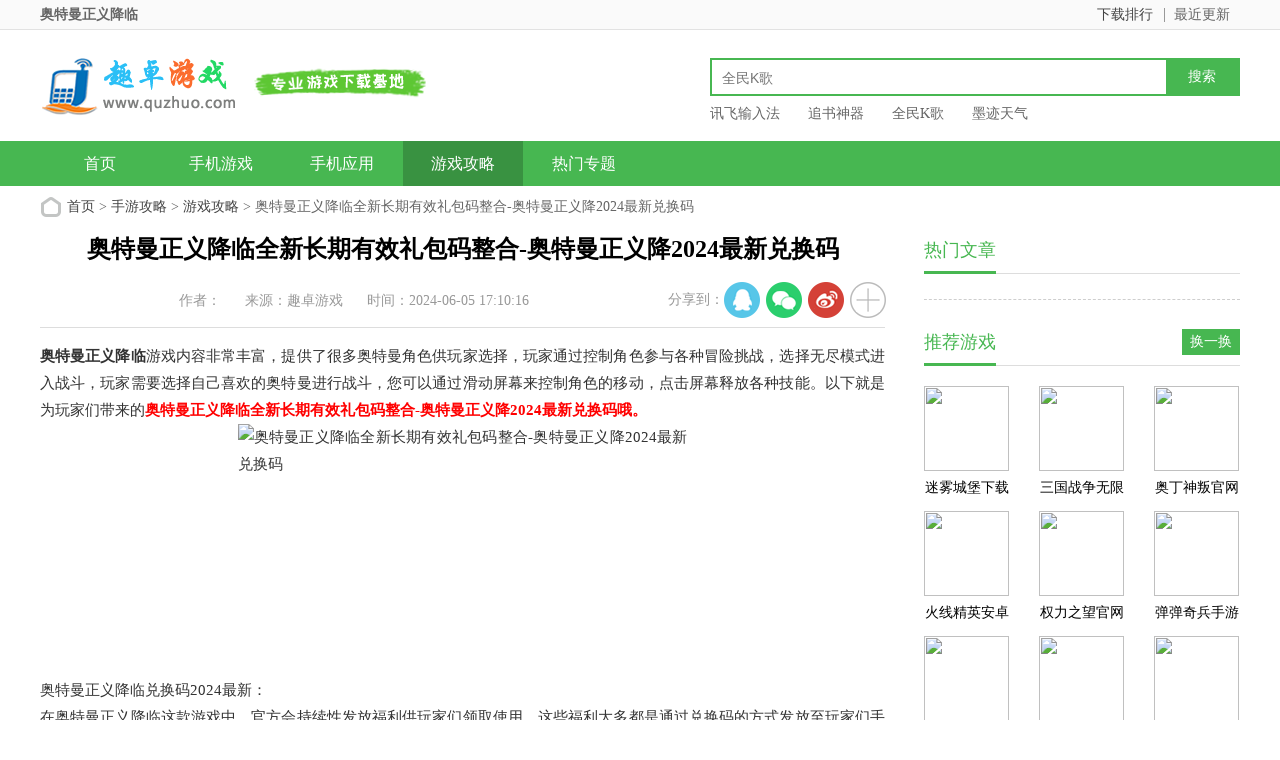

--- FILE ---
content_type: text/html
request_url: https://www.quzhuo.com/article/html/31988.html
body_size: 6914
content:
<!DOCTYPE html>
<html>
<head>
<meta charset="gb2312">
<title>奥特曼正义降临全新长期有效礼包码整合-趣卓游戏</title>
<meta name="keywords" content="奥特曼正义降临" />
<meta name="description" content="奥特曼正义降临游戏内容非常丰富，提供了很多奥特曼角色供玩家选择，玩家通过控制角色参与各种冒险挑战，选择无尽模式进入战斗，玩家需要选择自己喜欢的奥特曼进行战斗，您" />
<meta name="mobile-agent" content="format=xhtml; url=https://m.quzhuo.com/article/html/31988.html" />
<meta name="mobile-agent" content="format=html5; url=https://m.quzhuo.com/article/html/31988.html" />
<link href="/tpl/statics/tt_gb/skin_css/gb.css" type="text/css" rel="stylesheet">
<script type="text/javascript" src="/tpl/statics/js/jquery-1.8.3.min.js"></script>
<script type="text/javascript" charset="gb2312" src="/tpl/statics/tt_gb/skin_js/jquery.SuperSlide.2.1.1.js"></script>
<script type="text/javascript">
    (function(){var ua=navigator.userAgent.toLowerCase();var bIsIpad=ua.match(/ipad/i)=="ipad";var bIsIphoneOs=ua.match(/iphone os/i)=="iphone os";var bIsAndroid=ua.match(/android/i)=="android";var bIsWM=ua.match(/windows mobile/i)=="windows mobile";if(bIsIpad||bIsIphoneOs||bIsAndroid||bIsWM){window.location.href="https://m.quzhuo.com/article/html/31988.html"}})();
</script>
</head>
<body>
<div class="head">
  <div class="top_bar">
    <div class="nr">
      <p class="lcrj"><strong>奥特曼正义降临</strong></p>
      <div class="caid"> <a href="/zxsy/" target="_blank"><span>最近更新</span><em></em></a> </div>
      <div class="qzdh">
        <div class="hd"><a href="/page/top.html" target="_blank">下载排行</a></div>
      </div>
    </div>
  </div>
  <div class="header" data-test="5">
    <div class="logo"><a href="/"><img src="/tpl/statics/tt_gb/skin_img/logo.png" alt="趣卓游戏"></a></div>
    <div class="yxhb"></div>
    <p class="lsrj"></p>
    <div class="sous">
      <div class="search"> 
        <span class="icon"></span>
        <form action="/search/index.php" method="post" target="_blank">
          <input type="text" class="text" name="keyboard" size="30" value="" placeholder="全民K歌"/>
          <input name="searchbtn" type="submit" class="button" value="搜索" search_type ="init"/>
          <input type="hidden" name="show" value="title">
          <input type="hidden" name="tempid" value="1" >
          <input type="hidden" name="tbname" value="news">
          <input type="hidden" name="classid" value="32">
        </form>
      </div>
      <div class="hot_word">
		<a href="/e/search/?searchget=1&tempid=1&tbname=game&keyboard=讯飞输入法&show=title">讯飞输入法</a>
        <a href="/e/search/?searchget=1&tempid=1&tbname=game&keyboard=追书神器&show=title">追书神器</a>
		<a href="/e/search/?searchget=1&tempid=1&tbname=game&keyboard=全民K歌&show=title">全民K歌</a>
        <a href="/e/search/?searchget=1&tempid=1&tbname=game&keyboard=墨迹天气&show=title">墨迹天气</a>
      </div>
    </div>
  </div>
  <div class="nav_box">
    <div class="nav"> 
        <a class="" href="/">首页</a> 
        <a class="" href="/rom/">手机游戏</a> 
        <a class="" href="/app/">手机应用</a> 
        <a class="on" href="/article/">游戏攻略</a> 
        <a class="" href="/zhuanti/">热门专题</a>  
    </div>
  </div>
</div>
<div id="main1k">
  <div class="weizhi"><span></span><a href="/">首页</a> > <a href="/article/">手游攻略</a> > <a href="/article/yxgl/">游戏攻略</a> > 奥特曼正义降临全新长期有效礼包码整合-奥特曼正义降2024最新兑换码</div>
  <div class="game-content">
    <div class="game-content-l"> 
      <!-- 资讯详情 -->
      <div class="art_show">
        <div class="art_show_inner conbox">
          <div class="art_show_hd">
            <p class="tit">奥特曼正义降临全新长期有效礼包码整合-奥特曼正义降2024最新兑换码</p>
            <p class="info"> <span>作者：</span> <span>来源：趣卓游戏</span> <span>时间：2024-06-05 17:10:16</span> </p>
          </div>

          <!-- 内容 -->
          <div class="art_show_bd">
			<p><strong>奥特曼正义降临</strong>游戏内容非常丰富，提供了很多奥特曼角色供玩家选择，玩家通过控制角色参与各种冒险挑战，选择无尽模式进入战斗，玩家需要选择自己喜欢的奥特曼进行战斗，您可以通过滑动屏幕来控制角色的移动，点击屏幕释放各种技能。以下就是为玩家们带来的<strong><span style="color:#FF0000;">奥特曼正义降临全新长期有效礼包码整合-奥特曼正义降2024最新兑换码哦。</span></strong><br /><img alt="奥特曼正义降临全新长期有效礼包码整合-奥特曼正义降2024最新兑换码" src="https://img.quzhuo.com/d/file/2024-06-05/181f8872f00ef75ed66f399be9262889.jpg" style="width: 450px; height: 253px;" /></p>
<p>奥特曼正义降临兑换码2024最新：</p>
<p>在奥特曼正义降临这款游戏中，官方会持续性发放福利供玩家们领取使用，这些福利大多都是通过兑换码的方式发放至玩家们手中，玩家们通过上线游戏使用这些兑换码就可以领取到奖励了，下面一起来看看有哪些吧。</p>
<p><strong><span style="color:#FF0000;">RXZQ888</span></strong></p>
<p><strong><span style="color:#FF0000;">RXZQ999</span></strong></p>
<p><strong><span style="color:#FF0000;">VIP666</span></strong></p>
<p><strong><span style="color:#FF0000;">VIP888</span></strong></p>
<p><strong><span style="color:#FF0000;">VIP99</span></strong></p>
<p><strong><span style="color:#FF0000;">奥特曼正义降临加油</span></strong></p>
<p><strong><span style="color:#FF0000;">奥特曼正义降临2024</span></strong></p>
<p><strong><span style="color:#FF0000;">huhushengwei888、taptap666、51jcz</span></strong></p>
<p><strong><span style="color:#FF0000;">VIP666、xyzwgame666、douyin666</span></strong></p>
<p><strong><span style="color:#FF0000;">douyin777、douyin888、app666</span></strong></p>
<p><strong><span style="color:#FF0000;">XY888、QQ888、QQXY888、HAPPY666</span></strong></p>
<p><strong><span style="color:#FF0000;">happy666、vip666、tr57452ytyu9</span></strong></p>
<p><strong><span style="color:#FF0000;">rtertgrty64ytr、etg5ytrg3er1re、HWEUF555FS</span></strong></p>
<p class="introTit"><strong>三、兑换码使用方式：</strong></p>
<p>首先需要玩家们进入到奥特曼正义降临游戏主界面中，然后点击一下左上角的头像展开右边的菜单栏，在菜单栏中点击一下齿轮标志即可看见兑换码选项，点击展开并将兑换码输入进去即可完成领取。(当显示兑换码使用成功以后，奖励会通过邮件的方式发放至玩家们邮箱中，还请大家进入自己的邮箱查看领取)</p>          </div>
          <!-- 关键词/分享 -->
          <div class="art_show_share">
            <div class="share">
              <div class="bdsharetitle">分享到：</div>
              <div class="bdsharebuttonbox bdshare-button-style1-24" data-bd-bind="1532310059527"> <a href="#" class="bds_sqq" data-cmd="sqq" title="分享到QQ好友"></a> <a href="#" class="bds_weixin" data-cmd="weixin" title="分享到微信"></a> <a href="#" class="bds_tsina" data-cmd="tsina" title="分享到新浪微博"></a> <a href="#" class="bds_more" data-cmd="more"></a> </div>
            </div>
          </div>
          <!-- 分页 -->
          <div class="pagesxp conbox">
            <ul>
              <li><span>上一篇：</span>
									
              <a href="/article/html/31987.html">地下城堡2兑换码2024年最新有效 地下城堡2礼包兑换码大全</a>									
									
              	
              </li>
              <li><span>下一篇：</span>
									
              <a href="/article/html/31989.html">三国志战略版6级地攻略-三国志战略版6级地玩法一览</a>									
									
              	
              </li>
            </ul>
          </div>
          <!-- 广告 --> 
          <!-- 相关阅读 -->
          <div class="xgyd-box ui-box">
            <div class="ui-box-hd">
              <h3 class="title">相关阅读</h3>
            </div>
            <div class="ui-box-bd">
              <ul>
                <li><a href="/article/html/32675.html" target="_blank">崩坏星穹铁道回归奖励多久触发 崩坏星穹铁道回归奖励触发时间介绍</a></li>
                <li><a href="/article/html/32661.html" target="_blank">风暴奇兵兑换码 风暴奇兵兑换码合集</a></li>
                <li><a href="/article/html/32649.html" target="_blank">英雄联盟bug怎么反馈 英雄联盟bug反馈方法</a></li>
                <li><a href="/article/html/32660.html" target="_blank">永恒修仙兑换码大全 永恒修仙兑换码是多少</a></li>
                <li><a href="/article/html/32648.html" target="_blank">dnf荣誉点数怎么恢复 dnf荣誉点数恢复方法</a></li>
                <li><a href="/article/html/32671.html" target="_blank">三国大作战兑换码最新可用 三国大作战兑换码2024礼包一览</a></li>
              </ul>
            </div>
          </div>
          <!-- 更多资讯 -->
          <div class="gdzx-box ui-box" id="gdzxBox">
            <div class="ui-box-hd">
              <h3 class="title">更多资讯</h3>
              <div class="oper"> <a class="prev"></a> <a class="next"></a> <a class="more" href="/sygl/">更多</a> </div>
            </div>
            <div class="ui-box-bd">
              <ul>            
                <li><a href="/article/html/32670.html" target="_blank"> <img class="pic" src="https://img.quzhuo.com/d/file/2024-09-06/763db2c6ca3346ed365613fb0659f06c.jpg" alt="江湖如梦亲密等级如何提升 江湖如梦亲密等级快速提升方法介绍">
                  <div class="tit">江湖如梦亲密等级如何提升 江湖如梦亲密等级快速提升方法介绍</div>
                  </a></li>
                <li><a href="/article/html/32669.html" target="_blank"> <img class="pic" src="https://img.quzhuo.com/d/file/2024-09-06/baa29a2d403b816dbdf83b91e2c7f81e.jpg" alt="勇者传说兑换码最新永久有效 勇者传说兑换码礼包2024一览">
                  <div class="tit">勇者传说兑换码最新永久有效 勇者传说兑换码礼包2024一览</div>
                  </a></li>
                <li><a href="/article/html/32668.html" target="_blank"> <img class="pic" src="https://img.quzhuo.com/d/file/2024-09-06/cde7ca7fbf6d812857dcebad90e1cae7.jpg" alt="西游记口袋版兑换码在哪里 西游记口袋版兑换码礼包码最新有效">
                  <div class="tit">西游记口袋版兑换码在哪里 西游记口袋版兑换码礼包码最新有效</div>
                  </a></li>
                <li><a href="/article/html/32667.html" target="_blank"> <img class="pic" src="https://img.quzhuo.com/d/file/2024-09-06/05c466f6d039b7f07e2d0761aea33e09.jpg" alt="斗破苍穹三年之约兑换码有哪些 斗破苍穹三年之约兑换码2024最新汇总">
                  <div class="tit">斗破苍穹三年之约兑换码有哪些 斗破苍穹三年之约兑换码2024最新汇总</div>
                  </a></li>
                <li><a href="/article/html/32666.html" target="_blank"> <img class="pic" src="https://img.quzhuo.com/d/file/2024-09-05/a472302aee3c9ec31ca90699cfe6b76f.jpg" alt="天启行动豪华兑换码最新一览 天启行动兑换码2024真实有效分享">
                  <div class="tit">天启行动豪华兑换码最新一览 天启行动兑换码2024真实有效分享</div>
                  </a></li>
                <li><a href="/article/html/32665.html" target="_blank"> <img class="pic" src="https://img.quzhuo.com/d/file/2024-09-05/cf7146752da73a9f42addff586beb0f8.jpg" alt="王者永恒兑换码在哪里 王者永恒兑换码2024大全">
                  <div class="tit">王者永恒兑换码在哪里 王者永恒兑换码2024大全</div>
                  </a></li>
                <li><a href="/article/html/32664.html" target="_blank"> <img class="pic" src="https://img.quzhuo.com/d/file/2024-09-05/a4aa274f25e91485c6b62149baec5875.jpg" alt="不朽觉醒兑换码最新大全分享 不朽觉醒兑换码2024一览">
                  <div class="tit">不朽觉醒兑换码最新大全分享 不朽觉醒兑换码2024一览</div>
                  </a></li>
                <li><a href="/article/html/32663.html" target="_blank"> <img class="pic" src="https://img.quzhuo.com/d/file/2024-09-05/90a22717926d353a2ac9a843e50450f0.jpg" alt="问道海底迷宫怎么去 问道海底迷宫位置一览">
                  <div class="tit">问道海底迷宫怎么去 问道海底迷宫位置一览</div>
                  </a></li>
                <li><a href="/article/html/32662.html" target="_blank"> <img class="pic" src="https://img.quzhuo.com/d/file/2024-09-05/5552a10996eff923a64bf5b0aea0cb90.jpg" alt="小浣熊神兵列传云渊阵容有哪些 小浣熊神兵列传阵容云渊阵容搭配推荐">
                  <div class="tit">小浣熊神兵列传云渊阵容有哪些 小浣熊神兵列传阵容云渊阵容搭配推荐</div>
                  </a></li>
                <li><a href="/article/html/32659.html" target="_blank"> <img class="pic" src="https://img.quzhuo.com/d/file/2024-09-04/c9a405916e86ddb334cb5b4b658b1bc8.jpg" alt="寻道大千兑换码2024最新大全 寻道大千兑换码礼包永久有效">
                  <div class="tit">寻道大千兑换码2024最新大全 寻道大千兑换码礼包永久有效</div>
                  </a></li>
                <li><a href="/article/html/32658.html" target="_blank"> <img class="pic" src="https://img.quzhuo.com/d/file/2024-09-04/b5df164f32767d41cab979e2a88248bb.jpg" alt="漫威终极逆转礼包码永久分享 漫威终极逆转兑换码2024最新可用">
                  <div class="tit">漫威终极逆转礼包码永久分享 漫威终极逆转兑换码2024最新可用</div>
                  </a></li>
                <li><a href="/article/html/32657.html" target="_blank"> <img class="pic" src="https://img.quzhuo.com/d/file/2024-09-04/27952aeb6c5f49b4050e032fc003d305.jpg" alt="少年西游记兑换码在哪里 少年西游记兑换码礼包码2024大全">
                  <div class="tit">少年西游记兑换码在哪里 少年西游记兑换码礼包码2024大全</div>
                  </a></li>
 
              </ul>
            </div>
          </div>
        </div>
      </div>
    </div>
    <div class="game-content-r"> 
      <!-- 热门文章 -->
      <div class="side-hot-news">
        <div class="hd">
          <h3 class="title">热门文章</h3>
        </div>
        <div class="bd">
          <ul class="list-focus">     
          </ul>
          <ul class="list">
          </ul>
        </div>
      </div>
      <!-- 推荐游戏 -->
      <div class="side-good-game" id="sideGoodGame">
        <div class="hd">
          <h3 class="title">推荐游戏</h3>
          <a class="btn-change">换一换</a> </div>
        <div class="bd">
          <ul class="list">           
            <li class="item"> <a href="/rom/html/25021.html" target="_blank" title="迷雾城堡下载手机版"> <img class="pic" src="https://img.quzhuo.com/d/file/2024-09-12/d0b6ff04109dd5975479da136b399d37.png">
              <div class="tit">迷雾城堡下载手机版</div>
              </a> </li>
            <li class="item"> <a href="/rom/html/25020.html" target="_blank" title="三国战争无限元宝安卓版"> <img class="pic" src="https://img.quzhuo.com/d/file/2024-09-12/3e067d04cc7226dd826e666312e278e0.png">
              <div class="tit">三国战争无限元宝安卓版</div>
              </a> </li>
            <li class="item"> <a href="/rom/html/25019.html" target="_blank" title="奥丁神叛官网中文版"> <img class="pic" src="https://img.quzhuo.com/d/file/2024-09-12/de7db303992fa8392c92b94c0051435b.jpg">
              <div class="tit">奥丁神叛官网中文版</div>
              </a> </li>
            <li class="item"> <a href="/rom/html/25018.html" target="_blank" title="火线精英安卓版"> <img class="pic" src="https://img.quzhuo.com/d/file/2024-09-12/94f505158aa0b124bfcb889803a47ff8.png">
              <div class="tit">火线精英安卓版</div>
              </a> </li>
            <li class="item"> <a href="/rom/html/25017.html" target="_blank" title="权力之望官网手机版"> <img class="pic" src="https://img.quzhuo.com/d/file/2024-09-12/d70f7df969fa6669b5d2ed35274c5f07.png">
              <div class="tit">权力之望官网手机版</div>
              </a> </li>
            <li class="item"> <a href="/rom/html/25016.html" target="_blank" title="弹弹奇兵手游官方版"> <img class="pic" src="https://img.quzhuo.com/d/file/2024-09-12/a5dfba69a35a285004b4ca20854b27bf.png">
              <div class="tit">弹弹奇兵手游官方版</div>
              </a> </li>
            <li class="item"> <a href="/rom/html/25015.html" target="_blank" title="闹闹天宫2官方正版"> <img class="pic" src="https://img.quzhuo.com/d/file/2024-09-12/3bd084f1dddf35218fbcde459197bd62.png">
              <div class="tit">闹闹天宫2官方正版</div>
              </a> </li>
            <li class="item"> <a href="/rom/html/25014.html" target="_blank" title="英雄连城下载"> <img class="pic" src="https://img.quzhuo.com/d/file/2024-09-12/c8c66611b68e6a1fd535f92024845857.png">
              <div class="tit">英雄连城下载</div>
              </a> </li>
            <li class="item"> <a href="/rom/html/25013.html" target="_blank" title="恐怖躲猫猫2下载手机版"> <img class="pic" src="https://img.quzhuo.com/d/file/2024-09-12/9af19a5b9c443febe449e2cd90fd466f.png">
              <div class="tit">恐怖躲猫猫2下载手机版</div>
              </a> </li>
          </ul>
          <ul class="list hide">
            <li class="item"> <a href="/rom/html/16118.html" target="_blank" title="我的游轮内购无限钻石版"> <img class="pic" src="https://img.quzhuo.com/d/file/2024-04-19/4f054235c39ac98ecb307e6f77929b5a.png">
              <div class="tit">我的游轮内购无限钻石版</div>
              </a> </li>
            <li class="item"> <a href="/rom/html/12822.html" target="_blank" title="失忆症游戏下载"> <img class="pic" src="https://img.quzhuo.com/d/file/2024-01-17/838e2c5240cc56c8f00e7f721997b9dc.jpg">
              <div class="tit">失忆症游戏下载</div>
              </a> </li>
            <li class="item"> <a href="/rom/html/17391.html" target="_blank" title="火力全开2内置作弊菜单版"> <img class="pic" src="https://img.quzhuo.com/d/file/2024-05-15/d1eddcdf08fdc277904ff32bcc63a3ad.jpg">
              <div class="tit">火力全开2内置作弊菜单版</div>
              </a> </li>
            <li class="item"> <a href="/rom/html/15770.html" target="_blank" title="走位打僵尸(辅助菜单)免广告"> <img class="pic" src="https://img.quzhuo.com/d/file/2024-04-08/f760375bae806e81d9ee0226c4bc1e5e.png">
              <div class="tit">走位打僵尸(辅助菜单)免广告</div>
              </a> </li>
            <li class="item"> <a href="/rom/html/10002.html" target="_blank" title="少年三国志零内购"> <img class="pic" src="https://img.quzhuo.com/d/file/2022-08-28/22d1bcdb51964ef16dc44bb5b2953bc8.jpg">
              <div class="tit">少年三国志零内购</div>
              </a> </li>
            <li class="item"> <a href="/rom/html/23687.html" target="_blank" title="小猫咪大城市免费下载"> <img class="pic" src="https://img.quzhuo.com/d/file/2024-07-29/1f0464bcdb91ecbe5cedec291b5de408.png">
              <div class="tit">小猫咪大城市免费下载</div>
              </a> </li>
            <li class="item"> <a href="/rom/html/21781.html" target="_blank" title="地下城与勇士起源正版下载"> <img class="pic" src="https://img.quzhuo.com/d/file/2024-06-21/8eea8eacb4ca1f4c2824d05bf19db104.png">
              <div class="tit">地下城与勇士起源正版下载</div>
              </a> </li>
            <li class="item"> <a href="/rom/html/21294.html" target="_blank" title="诺亚传说怀旧版"> <img class="pic" src="https://img.quzhuo.com/d/file/2024-06-18/61c32a3462b8928415eadfa4795931ed.png">
              <div class="tit">诺亚传说怀旧版</div>
              </a> </li>
            <li class="item"> <a href="/rom/html/16843.html" target="_blank" title="猛鬼宿舍内置菜单"> <img class="pic" src="https://img.quzhuo.com/d/file/2024-05-10/35734fe6e282e31a6b8b019f2548a704.png">
              <div class="tit">猛鬼宿舍内置菜单</div>
              </a> </li>
          </ul>
          <ul class="list hide">
            <li class="item"> <a href="/rom/html/15808.html" target="_blank" title="王牌战争文明重启单机版下载不用联网"> <img class="pic" src="https://img.quzhuo.com/d/file/2024-04-09/f3634b14efa1a6210039c0501cd9b5c5.png">
              <div class="tit">王牌战争文明重启单机版下载不用联网</div>
              </a> </li>
            <li class="item"> <a href="/rom/html/15996.html" target="_blank" title="钓鱼达人下载安装最新版"> <img class="pic" src="https://img.quzhuo.com/d/file/2024-04-16/9e62d599e2470dca892e3d73cf3019a3.png">
              <div class="tit">钓鱼达人下载安装最新版</div>
              </a> </li>
            <li class="item"> <a href="/rom/html/13328.html" target="_blank" title="原始兄弟下载"> <img class="pic" src="https://img.quzhuo.com/d/file/2024-01-25/1f2ee10bf915139612533553e9b2d560.png">
              <div class="tit">原始兄弟下载</div>
              </a> </li>
            <li class="item"> <a href="/rom/html/12210.html" target="_blank" title="逃生双胞胎兄弟下载"> <img class="pic" src="https://img.quzhuo.com/d/file/2024-01-03/1648c837fe692a7c2b6faf77b7a942f3.png">
              <div class="tit">逃生双胞胎兄弟下载</div>
              </a> </li>
            <li class="item"> <a href="/rom/html/23679.html" target="_blank" title="二战名将世界战争中文版下载"> <img class="pic" src="https://img.quzhuo.com/d/file/2024-07-29/974e69738c3744a036599813c192c77e.png">
              <div class="tit">二战名将世界战争中文版下载</div>
              </a> </li>
            <li class="item"> <a href="/rom/html/23495.html" target="_blank" title="炮弹人冲冲冲修改版"> <img class="pic" src="https://img.quzhuo.com/d/file/2024-07-23/d4e7874324748117428ee86962c2f048.png">
              <div class="tit">炮弹人冲冲冲修改版</div>
              </a> </li>
            <li class="item"> <a href="/rom/html/23241.html" target="_blank" title="疯狂斗鸡场内置作弊菜单版"> <img class="pic" src="https://img.quzhuo.com/d/file/2024-07-17/8f47b19876129adf261a6165f641a362.png">
              <div class="tit">疯狂斗鸡场内置作弊菜单版</div>
              </a> </li>
            <li class="item"> <a href="/rom/html/21551.html" target="_blank" title="迷你地下城2无限金币无敌版"> <img class="pic" src="https://img.quzhuo.com/d/file/2024-06-20/6279e5ca5eeec998b209f00f72624576.png">
              <div class="tit">迷你地下城2无限金币无敌版</div>
              </a> </li>
            <li class="item"> <a href="/rom/html/11466.html" target="_blank" title="烹饪冒险手机版"> <img class="pic" src="https://img.quzhuo.com/d/file/2023-11-30/794e6f8a0a21ebddf6713e6845c6ed78.jpg">
              <div class="tit">烹饪冒险手机版</div>
              </a> </li>
          </ul>
        </div>
      </div>
      <!-- 人气排行 -->
      <div class="blbox side-top-list">
        <div class="rg_title">
          <ul class="zyr_phb">
            <li class="on">人气排行</li>
          </ul>
        </div>
        <div class="bl_list bl_list_1" id="blpha">
          <ul class="clearfix">           
            <li><a href="/article/html/30872.html" target="_blank"><span class="fir">1</span><em>大话西游礼包码最新可用 大话西游手游兑换码2024免费领取</em></a></li>
            <li><a href="/article/html/30766.html" target="_blank"><span class="sec">2</span><em>猛鬼宿舍兑换码2023有哪些 猛鬼宿舍兑换码礼包码最新分享</em></a></li>
            <li><a href="/article/html/30886.html" target="_blank"><span class="thi">3</span><em>荒野行动2024最新礼包码 荒野行动兑换码永久有效分享</em></a></li>
            <li><a href="/article/html/30887.html" target="_blank"><span>4</span><em>土豆英雄兑换码2024最新可用 土豆英雄传说换码永久有效一览</em></a></li>
            <li><a href="/article/html/30944.html" target="_blank"><span>5</span><em>steam怎么看自己的地区 steam账号地区查询方法</em></a></li>
            <li><a href="/article/html/30825.html" target="_blank"><span>6</span><em>大话西游归来2024兑换码有哪些 大话西游归来礼包兑换码永久可用</em></a></li>
            <li><a href="/article/html/30903.html" target="_blank"><span>7</span><em>寻光之旅兑换码2024大全 寻光之旅兑换码(全新免费)可用一览</em></a></li>
            <li><a href="/article/html/30817.html" target="_blank"><span>8</span><em>道天录最新兑换码有哪些 道天录2024兑换码全新可用</em></a></li>
            <li><a href="/article/html/30935.html" target="_blank"><span>9</span><em>超凡先锋兑换码2024最新可用 超凡先锋10个兑换码未过期一览</em></a></li>
            <li><a href="/article/html/30879.html" target="_blank"><span>10</span><em>极无双2礼包码2024大全 极无双2兑换码真实有效分享</em></a></li>
          </ul>
        </div>
      </div>
      <!-- 广告位 --> 
    </div>
  </div>
</div>
<script>
window._bd_share_config={"common":{"bdSnsKey":{},"bdText":"","bdMini":"2","bdMiniList":false,"bdPic":"","bdStyle":"1","bdSize":"24"},"share":{}};with(document)0[(getElementsByTagName('head')[0]||body).appendChild(createElement('script')).src='http://bdimg.share.baidu.com/static/api/js/share.js?cdnversion='+~(-new Date()/36e5)];
</script>
<div class="footer">
  <div class="foot common">
    <div class="foot_m">
       <p class="txt">Copyright &#169; 2004-<script>document.write((new Date()).getFullYear())</script> 趣卓游戏(www.quzhuo.com) <a href="https://beian.miit.gov.cn/" >桂ICP备2024035197号</a> .All Rights Reserved</p>
      <p class="txt"><script type="text/javascript" src="/statics/js/hezuo.js"></script></p>
    </div>
  </div>
</div>
<div style="display:none">
	<script type="text/javascript" src="/statics/js/tongji.js"></script>
</div>
<script type="text/javascript" src="/tpl/statics/tt_gb/skin_js/gb.js"></script>
<div style="display:none;"><script src=/e/public/ViewClick?classid=32&id=31988&addclick=1></script></div>
</body>
</html>

--- FILE ---
content_type: text/css
request_url: https://www.quzhuo.com/tpl/statics/tt_gb/skin_css/gb.css
body_size: 40894
content:
@charset "gb2312";
/* CSS Document */
html{ overflow-y: scroll; }
*html{ _background-image:url(about:blank); _background-attachment:fixed; }
body{font:12px tahoma,'\5b8b\4f53',sans-serif;font-family:"Microsoft YaHei"; font-size:14px; color: #444; min-width:1200px;}
*{margin:0px; padding:0px; outline:none;}
ul li{list-style:none;}
li{list-style:none;}
img{border:none;}
a{color:#444; text-decoration:none; cursor:pointer;}
a:hover{color:#FD3939;}
em{font-style:normal;}
.red{ color:#fa4e57;}
.clearfix{zoom:1;}
.clearfix:after,.w1k_box:after,#main1k:after,.xzdzbox:after{clear:both; height:0px; font-size:0px; visibility:hidden;display:block;content:" ";}
.mt15{ margin-top: 15px !important; }
.mb10{ margin-bottom: 10px !important; }
.mb15{ margin-bottom: 15px !important; }
.mb20{ margin-bottom: 20px !important; }

.go_top{ width: 42px; height: 42px; position:fixed; left: 50%; margin-left: 625px; bottom: 155px; display:none; cursor:pointer; z-index: 66; background: #f9f9f9 url(../skin_img/gtp.png) no-repeat 0 0; border: 1px solid #f4f4f4; }
.go_top:hover{ border-color: #47b751; background-color: #47b751; background-position: 0px -44px; }
.top_toolbar { background: #37383a; height: 45px; line-height: 45px; width: 100%; min-width: 980px; }
.top_box { width: 1200px; height: 45px; line-height: 45px; margin: 0 auto; overflow: hidden; }
.top_l { float: left; width: 350px; font-size: 14px; color: #cdcccc; overflow: hidden; }
.top_l a { display: inline-block; color: #cdcccc; }
.top_r { float: right; font-size: 14px; width: 600px; text-align: right; overflow: hidden; }
.top_r a { color: #cdcccc; display: inline-block; margin-left: 35px; }
.yxhb{ float:left; width: 172px; height: 30px;background:url(../skin_img/weiba.png); margin-left: 0px; margin-top: 10px;}

.head{width:100%; height:auto; background: #FFF; }

.top_bar{height: 29px; background: #fafafa; border-bottom: 1px solid #E2E2E2; width:100%; z-index:9999; position:relative; }
.top_bar .nr{ width:1200px;font-size:14px; margin:0 auto; position:relative; z-index:99;}
.top_bar .lcrj{color:#666; line-height:29px; float:left; width:auto;}
.top_bar .caid{float:right; width:auto;height:29px; line-height:29px; overflow:hidden; font-size: 0;}
.top_bar .caid a{color:#666; display:inline-block; padding: 0 10px; position: relative; font-size: 14px;}
.top_bar .caid a:after{ content: ''; position: absolute; left: 0; top: 50%; width: 1px; height: 14px;background: #999; margin-top: -7px; }
.top_bar .nr a:hover{color:#f60;}
.top_bar .qzdh{float:right; width:78px; height:29px; line-height:29px;}
.top_bar .qzdh.on .hd{ color: #f60; }
.top_bar .qzdh .hd{ height:29px; line-height:29px; text-align:center; color:#666; cursor:pointer;}
.top_bar .qzdh .bd{ z-index:99999; position:absolute; left:0px; top:40px;width:1200px; height:auto; background:#fff;box-shadow:0px 7px 12px rgba(0,0,0,.2);-moz-box-shadow:0px 7px 12px rgba(0,0,0,0.2);-webkit-box-shadow:0px 7px 12px rgba(0,0,0,0.2); width:1197px\9; border-left:1px solid #f0f3f5\9; padding-bottom: 20px; display: none; }
.top_bar .qzdh .bd dl{float:left;border-right:1px solid #f0f3f5; margin-top:20px;width:399px; min-height:140px; width:398px\9;overflow:hidden;}
.top_bar .qzdh .bd dl dt{float:left; width:369px; padding-left: 19px; color:#f1bd00; overflow:hidden; position: absolute;
    margin-top: 40px; }
.top_bar .qzdh .bd dl.az dt{color:#26c472;}
.top_bar .qzdh .bd dl.ios dt{color:#2abff6;}
.top_bar .qzdh .bd dl dt span{font-size:18px; font-weight:bold;}
.top_bar .qzdh .bd dl dd{float:left; width:100%; }
.top_bar .qzdh .bd dl dd span{margin:5px 40px 0;display:inline-block;float:left;width:32px;height:26px;background:url(../skin_img/tiantian.png) no-repeat -314px -763px; }
.top_bar .qzdh .bd dl.az dd span{background-position:-354px -762px; width:32px; height:28px;}
.top_bar .qzdh .bd dl.ios dd span{width: 28px;height: 32px; background-position:-390px -758px;}
.top_bar .qzdh .bd dl dd p{ width:285px; overflow: hidden; margin-left: 115px; }
.top_bar .qzdh .bd dl dd a{color:#666; font-size:16px; display:inline-block; width:33%; float:left; margin:0; height:28px; overflow:hidden;}
.top_bar .qzdh .bd dl dd a:hover{color:#26c472;}
.top_bar .qzdh .bd dl.youx dt,.top_bar .qzdh .bd dl.youx dd a:hover{color:#f1bd00;}
.top_bar .qzdh .bd dl.youx dt em{width:29px; height:24px; background-position:-387px -291px;}
.top_bar .qzdh .bd dl.zx dt,.top_bar .qzdh .bd dl.zx dd a:hover{color:#f26666;}
.top_bar .qzdh .bd dl.zx dt em{width:29px; height:23px; background-position:-421px -292px;}
.top_bar .qzdh .bd dl.hj dt,.top_bar .qzdh .bd dl.hj dd a:hover{color:#866fe9;}
.top_bar .qzdh .bd dl.hj dt em{width:26px; height:22px; background-position:-332px -340px;}
.top_bar .qzdh .bd dl.bz dt,.top_bar .qzdh .bd dl.bz dd a:hover{color:#7fd034;}
.top_bar .qzdh .bd dl.bz dt em{width:29px; height:27px; background-position:-360px -324px;}
.top_bar .qzdh .bd dl.ph dt,.top_bar .qzdh .bd dl.ph dd a:hover{color:#18b4ed;}
.top_bar .qzdh .bd dl.ph dt em{width:24px; height:23px; background-position:-394px -324px;}
.top_bar .qzdh .bd.ie78{width:1198px; border-width:1px solid #f0f3f5}
.top_bar .qzdh .bd.ie78 dl{width:398px;}
.top_bar .qzdh .bd.ie78  dl dd{width:292px;}
.top_bar .qzdh .bd .bl1{border-left:1px solid #f0f3f5;}
.top_bar .qzdh .bd .br0{border-right:none;}

.header{width:1200px; height:83px; margin: 28px auto 0; position:relative; z-index:999;}
.header .logo{float:left; width:214px; height: 58px; }
.header .logo img{ width: 100%; height: 100%; }
.header .lsrj{display:none;}
.header .sous{float:right; width: 530px; height: 68px; }
.search{width:526px; height:34px; border: 2px solid #47b751; position:relative; }
.search .icon{float:left; display:inline-block; width:18px; height:18px; background:url(../skin_img/tiantian.png) -139px -2px; margin:10px 11px 0 10px; overflow:hidden; display: none; }
.search .text{ height:19px; width:430px; float:left; background: none; outline:none; color:#999; font-size:14px; border:none; padding: 8px 10px; }
.search .button{width:72px; height:34px; font-size: 14px; background:#47b751; color: #FFF; border:none; outline:none; float:right; cursor:pointer;}

#searchlist{ position:absolute; background: #fff;border: 2px solid #26c472;top: 34px;left: -2px;width: 358px; padding:5px;height: auto; z-index:999; display:none;}
#searchlist li{height:23px; line-height:23px; overflow:hidden;}
#searchlist li a{color:#666;}
#searchlist li a span{ color:#26c472;}


.hot_word{ width:464px; height:25px; line-height:25px; margin:5px 0 0 -24px;color:#879299; overflow:hidden;}
.hot_word a{color:#666; margin-left:24px;}
.hot_word a:hover{ color:#FD3939;}
.hot_word a.red{ color:#ff5757; font-weight:bold;}

.header .sj{float:right; width:270px; height:85px; cursor:pointer; position:relative; display: none; }
.header .sj img{ width:270px; height:85px;}
.header .sj .ewm{display:none; position:absolute; z-index:9999; right:0; top:64px; width:146px; height:150px;  overflow:hidden;}
.header .sj .ewm span{ float:left;background:url(../skin_img/tiantian.png) no-repeat 0 -728px; height:135px; width:100%; display:inline-block;}
.header .sj .ewm em{ float:left;width:146px; height:15px; left:-4px;background:url(../skin_img/tiantian.png) no-repeat -290px -646px; display:inline-block;}
.header .sj .ewm img{margin:4px 8px 10px 20px; width:108px; height:108px;}
.header .sj:hover .ewm{display:block;}

.nav_box{height:45px; background: #47b751; overflow:hidden;}
.nav{height:45px; line-height:45px; width:1200px; margin:0 auto; overflow:hidden;}
.nav a{ display:inline-block; height:45px; width:120px; text-align:center; margin-right:1px; color:#fff; font-size:16px;float:left; position:relative;}
.nav a:hover,.nav a.on{background:#399241;}
.nav a.phb{width:97px; height:34px; padding:0px; margin:0px; background:url(../skin_img/tiantian.png) no-repeat -374px -59px; float:right;text-indent:-9999px; +text-indent:0px; +font-size:0px; +line-height:0px; display: none; }
.nav a.phb:hover{background-position:-88px -63px;}

.ejcd{width:100%; height:40px; line-height:40px; overflow:hidden;}
.ejcd .nr{width:1200px; margin:0 auto; background: #f2f2f2; }
.ejcd .nr a{ font-size:14px; color:#444; margin-left: 32px; }
.ejcd .nr a:hover{ color:#FD3939; text-decoration: underline;}
.ejcd .nr a.on{ color:#47b751; }


#main{width:1200px; height:auto; margin:0 auto;}
#main1k{width:1200px; height:auto; margin:0 auto;}

.main_yxtj{ width:1200px; height:105px; margin: 20px 0 0; overflow:hidden;}
.main_yxtj ul{ width:1200px;}
.main_yxtj li{float:left; width:90px; margin-left:33.3px; position:relative;}
.main_yxtj li:first-child{margin-left:0px;}
.main_yxtj a{display:inline-block; width:100%; height:100%; overflow:hidden;}
.main_yxtj img{width:80px; height:80px; margin-left:5px;}
.main_yxtj span{ color:#444; font-size:14px; display:inline-block; width:100%; height:20px; line-height:20px; text-align:center; overflow:hidden;}

.main_menu{width:1200px; margin-top: 15px; overflow:hidden;}
.main_menu dl{width:100%; height:25px; line-height:25px; margin-bottom:13px; overflow:hidden;}
.main_menu dt{float:left; color:#444; font-size:18px; background: url(../skin_img/tiantian.png) no-repeat 43px -127px; width: 56px; overflow:hidden;}
.main_menu dd{float:right; width:1130px;overflow:hidden;height: 25px;}
.main_menu dd a{display:inline-block; padding:0 12px; height:25px; max-width:145px; word-break: break-all; position:relative; background:url(../skin_img/tiantian.png) no-repeat -499px 7px; float:left; width:auto; color:#444; font-size:14px; overflow:hidden; margin-left: -1px;}
.main_menu dd a.red{ color:#ff5757;}
.main_menu dd a:hover{word-break: break-all;}

.main_news{width:1200px; height:auto; margin:10px auto 0;}
.main_news .left{float:left; width:390px; overflow:hidden;}

#main1_l{position: relative; width:390px; height: 300px; overflow:hidden;}
#main1_l .bd{position: relative}
#main1_l .ft{position: absolute;left: 0;bottom:0px;z-index: 1;width:100%;}
.main1_l_bar_box{ width:390px; height:300px; position: relative; overflow: hidden;}
.main1_l_bar{width: 10000px}
.main1_l_bar li{float: left;width:390px;height:300px}
.main1_l_bar a{width: 100%;height: 100%;display: block; position: relative; }
.main1_l_bar img{width:390px; height:300px;}
.main1_l_bar p{position: absolute; bottom: 8px; left: 0; z-index: 1; right: 0; height: 52px; line-height: 52px; overflow:hidden; background: rgba(0,0,0,0.6); filter: progid:DXImageTransform.Microsoft.gradient(startcolorstr=#7F000000,endcolorstr=#7F000000); font-size: 16px;
    color: #fff; text-align: left; }
.main1_l_bar span{ display: block; margin: 0 15px; }
	
#main1_l .change{position: absolute;left: 0;bottom:0px; right: 0; }
#main1_l .change a{ width: 20%; height: 8px; background: #373737; float: left; position: relative; }
#main1_l .change a img{width:80px;height:60px; display: none; }
#main1_l .change a .mask { position: absolute; top: 0; left: -1px; width: 1px; height: 100%; background: #A2A2A2; }
#main1_l .change a.on{ background: #47b751; }
#main1_l .hd{position: absolute;left:5px;bottom:80px;z-index: 2;width:420px;height:22px;text-align:center;}
#main1_l .main1_l_title{overflow: hidden;position: absolute;top: 0;left: 0;height:100%;line-height:22px;font-size:16px; width:100%;}
#main1_l .main1_l_title a{display: none;color: #fff; width:100%;}



.section_box{margin-top:15px;position:relative}
.section_box_hd{height:55px;line-height:55px;border-bottom:1px solid #ddd;margin-bottom:5px; position: relative; margin-top: 20px; }
.section_box_hd .title{font-size:24px;font-family:Candara;color:#ddd;font-weight:400;float:left;padding-right:14px}
.section_box_hd .title b{display:inline-block;font-size:24px;font-weight:400;color:#676767;font-family:"Microsoft YaHei";padding:0 2px;margin-right:10px;border-bottom:2px solid #47b751;position:relative;bottom:1px}
.section_box_hd .tabs{font-size:20px;color:#ddd;float:left}
.section_box_hd .tabs li{cursor:pointer;padding:0 20px;font-size:20px;color:#333;float:left;position:relative}
.section_box_hd .tabs li+li:before{content:'/';position:absolute;font-size:20px;color:#ddd;margin-left:-25px}
.section_box_hd .tabs li.on{color:#47b751}
.section_box_cont{height:412px;display:none;overflow:hidden}
.section_box_cont.on{display:block}
.section_box_link{position:absolute;top:0;right:0;height:55px;line-height:55px}
.section_box_link .link,.section_box_link .more{padding:0 7px;font-size:16px}
.section_box_link .link+.link{border-left:1px solid #ddd}
.section_box_list{width:910px;float:left}
.section_box_list li{width:100px;padding:15px 50px 0 0;float:left;text-align:center}
.section_box_list .pic{display:block;width:75px;height:75px;border-radius:10px;margin:0 auto 3px}
.section_box_list .cls,.section_box_list .tit{height:22px;line-height:22px;overflow:hidden}
.section_box_list .cls{font-size:12px;color:#999}
.section_box_top .index_r_tit{margin-top:10px;margin-bottom:0}
.section_box_top .index_r_lb dl dd{margin:5px 0}
.section_box_top .index_r_lb dl dt{height:27px;line-height:27px}
.section_box .index_r_tit em{background-position:-395px -140px}
.ios_section_box .section_box_hd .title b{border-color:#00aaf5}
.ios_section_box .section_box_hd .tabs li.on{color:#00aaf5}
.ios_section_box .index_r_tit em{background-position:-418px -140px}
.dj_section_box .section_box_hd .title b{border-color:#fa0}
.dj_section_box .section_box_hd .tabs li.on{color:#fa0}
.dj_section_box .index_r_tit em{background-position:-440px -145px}



.news_soft{ margin-top: 5px; }
.news_soft_hd{ height: 42px; line-height: 42px; font-size: 18px; color: #676767; border-bottom: 1px solid #ddd; font-weight: 400; }
.news_soft_bd{ overflow: hidden; }
.news_soft_bd .item{ width: 50%; float: left; margin-top: 15px; }
.news_soft_bd .pic{ float: left; width: 68px; height: 68px; border-radius: 10px; }
.news_soft_bd .con{ overflow: hidden; margin-left: 78px; }
.news_soft_bd .name,
.news_soft_bd .size,
.news_soft_bd .type{ height: 19px; line-height: 19px; overflow: hidden; }
.news_soft_bd .size,
.news_soft_bd .type{ color: #999; margin-top: 4px; }


.main_news .left_pic{width:430px; height:70px; margin-top:15px; position:relative; overflow:hidden;}
.main_news .left_pic img{width:428px; height:68px; border:1px solid #fff;}
.main_news .left_pic .cover{width:430px; height:70px; position:absolute; left:0px; top:0px; display:block; background:url(../skin_img/score_icon.png) no-repeat; overflow:hidden;}
.main_news .left_pic .cover:hover{background-position:0 -74px;}
.main_news .left_pic .score{float:left; width:50px; height:50px; margin:10px; background:url(../skin_img/score_icon.png) no-repeat; color:#ff5757; font-family:Gotham, "Helvetica Neue", Helvetica, Arial, sans-serif; font-weight:bold; font-size:20px; text-align:center; line-height:50px; overflow:hidden;}
.main_news .left_pic .score6,.main_news .left_pic .score6_1{background-position: -1px -148px;}
.main_news .left_pic .score6_2{background-position: -54px -148px;}
.main_news .left_pic .score7,.main_news .left_pic .score7_1{background-position:-106px -149px;}
.main_news .left_pic .score7_2{background-position:-158px -149px;}
.main_news .left_pic .score8,.main_news .left_pic .score8_1{background-position:-211px -149px;}
.main_news .left_pic .score8_2{background-position:-263px -149px;}
.main_news .left_pic .score9,.main_news .left_pic .score9_1{background-position: -315px -148px;}
.main_news .left_pic .score9_2{background-position: -367px -148px;}
.main_news .left_pic .score10{background-position: -1px -200px;}

.main_news .left_pic .info{float:left; width:340px;}
.main_news .left_pic .info span{display:inline-block; width:100%;}
.main_news .left_pic .info .tit{color:#333; font-size:20px; font-weight:bold; height:27px; line-height:27px; margin:10px 0 0; overflow:hidden;}
.main_news .left_pic .info .txt{ color:#999; font-size:14px; height:20px; line-height:20px; overflow:hidden;}

.main_news .left_lb{width:424px; border-left:1px solid #f3f3f3; margin:15px 0 0 5px;}
.main_news .left_lb ul li{float:left; width:100%; height:35px; line-height:35px;}
.main_news .left_lb ul li a{color:#666; font-size:14px; width:100%; display:block; height:100%; position:relative;}
.main_news .left_lb .dian{position:absolute; left:-6px; width:11px; height:11px; top:50%; margin-top:-5.5px; background:url(../skin_img/tiantian.png) no-repeat -121px -152px; display:inline-block;}
.main_news .left_lb .time{display:inline-block; margin:0 10px; float:left; width:70px;}
.main_news .left_lb .tit{ display:inline-block; float:left; max-width:325px; height:35px; position:relative;}
.main_news .left_lb .tit span{display:inline-block; /*text-overflow:ellipsis; white-space:nowrap;*/ max-width:320px; height:35px; z-index:999; overflow:hidden;}
.main_news .left_lb .hot{display:inline-block; width:26px; height:11px; background:url(../skin_img/tiantian.png) no-repeat -473px -63px; position:absolute; top:50%; margin-top:-4px; right:-30px;}
.main_news .left_lb ul li a:hover{font-weight:bold;}
.main_news .left_lb ul li a:hover .hot{margin-top:-5.5px;}
.main_news .left_lb ul li a:hover .dian{ background-position:-102px -152px;}
.main_news .left_lb .bgw{width:1px; height:12px; position:absolute; left:-1px; display:none; background:#fff; z-index:99;}
.main_news .left_lb ul li:first-child .bgw{ display:inline-block; top:0px;}
.main_news .left_lb ul li:last-child .bgw{ display:inline-block; bottom:0px;}

.main_news .cen{float:left; width:490px; margin:0 20px; overflow:hidden; }
.main_news .cen .hd{ width:100%; margin-bottom:15px;}
.main_news .cen .hd .tit{ color:#f44334; font-size:22px; text-align:center; width:100%; font-weight:bold; height:35px; line-height:35px; overflow:hidden;}
.main_news .cen .hd .tit a{ color:#f44334;}
.main_news .cen .hd .tit a:hover{ text-decoration:underline;}
.main_news .cen .hd .txt{position:relative; padding-right:40px;color:#999; font-size:14px; /*text-overflow:ellipsis; white-space:nowrap;*/ height:25px; line-height:25px; overflow:hidden;}
.main_news .cen .hd .txt a{ color:#ff5757; position:absolute; right:0px; top:0px;}
.main_news .cen .bd{width:100%; height:auto; overflow:hidden;}

.main_news .news_tabs{ height: 42px; line-height: 42px; font-size: 18px; border-bottom: 1px solid #ddd; font-weight: 400; }
.main_news .news_tabs li{ float:left; width: 120px; display: inline-block; text-align: center; cursor: pointer; color: #676767; }
.main_news .news_tabs li.on{ color:#47b751; }

.main_news .news_box{width:100%;}
.main_news .news_box ul{ margin-top: 11px; }
.main_news .news_box li{ overflow:hidden; height: 32px; line-height: 32px; background: url(../skin_img/spr.png) -253px -155px no-repeat; overflow: hidden;
    padding-left: 26px; }
.main_news .news_box li.new{ background-position: -253px -59px; color: #1193FC; }
.main_news .news_box li.hot{ background-position: -253px -91px; color: red; }
.main_news .news_box li.best{ background-position: -253px -124px; color: #609C32; }
.main_news .news_box_item{ display: none; }
.main_news .news_box_item.on{ display: block; }

.main_news .news_box li .name{ width: 100px; height: 17px; line-height: 17px; float: left;  padding-right: 7px; text-align: right; border-right: 1px solid #ddd; margin-right: 13px; margin-top: 8px;}
.main_news .news_box li .name a{ display: block; color: #999; }
.main_news .news_box li .name a:hover{ color: #FD3939; }
.main_news .news_box li .icon{width:22px; height:22px; float: left; margin-right: 6px; margin-top: 5px; font-size: 0;}
.main_news .news_box li .icon img{width:22px; height:22px;}
.main_news .news_box li .tit{color:#333; font-size:14px; /*text-overflow:ellipsis; white-space:nowrap;*/max-width:268px; overflow:hidden; display:inline-block;}
.main_news .news_box li .time{color:#999; float:right;}
.main_news .news_box li .time.red{ color:#fa4e57;}
.main_news .news_box li.xian{ width:100%; border-bottom:1px dashed #e5e3e3; padding:0; height:1px;}


.main_news .right{float:right; width:280px;}


.ui_box_hd{ height: 42px; line-height: 42px; font-size: 18px; border-bottom: 1px solid #ddd; font-weight: 400; color: #676767; }
.ui_box_hd a{ float: right;font-weight: 400;font-size: 16px;color: #999; }
.rjk_box{ margin-bottom: 10px; }
.rjk_box .ui_box_bd{ overflow: hidden; }
.rjk_box .ui_box_bd a{ float: left; width: 80px; height: 90px; overflow: hidden; display: inline; padding: 18px 0 0 10px; text-align: center; }
.rjk_box .ui_box_bd img{ width: 68px; height: 68px; display: block; margin: 0 auto 4px; border-radius: 10px; }

#main_news_r2{position: relative;height:180px; width:280px; overflow:hidden; margin-top: 10px;}
#main_news_r2 .bd{position: relative}
#main_news_r2 .main_news_r2_bar_box{width: 100%;height: 180px;position: relative;overflow: hidden;}
#main_news_r2 .main_news_r2_bar{width: 10000px}
#main_news_r2 .main_news_r2_bar li{float: left;width:280px;height: 180px}
#main_news_r2 .main_news_r2_bar li a{width: 100%;height: 100%;display: block}
#main_news_r2 .main_news_r2_bar li img{width:280px; height:180px;}
#main_news_r2 .ft{position: absolute;left: 0;bottom: 0;z-index: 1;width:280px;height: 30px}
#main_news_r2 .ftbg{position: absolute;top: 0;left: 0;z-index: -1;width:280px;height: 30px;background:rgba(0,0,0,0.5);filter:progid:DXImageTransform.Microsoft.gradient(GradientType=1,startColorstr=#80000000,endColorstr=#80000000);}
#main_news_r2 .change{position: absolute;right: 0;bottom:10px;height:10px;overflow:hidden;}
#main_news_r2 .change a{float: left;width:10px;height:10px;margin-right:10px;background:#fff; filter:Alpha(Opacity=7); opacity:0.7;cursor: pointer;filter:progid:DXImageTransform.Microsoft.gradient(GradientType=1,startColorstr=#80000000,endColorstr=#80000000);}
#main_news_r2 .change a.on{background:#FD3939;}
#main_news_r2 .hd{position: absolute;left: 0;bottom: 0;z-index:2;width:170px;height: 30px}
#main_news_r2 .main_news_r2_title{overflow: hidden;position: absolute;top: 0;left: 0;height: 30px;padding: 0 10px 0 10px;line-height: 30px;font-size:16px; width:170px;}
#main_news_r2 .main_news_r2_title a{color: #fff;}


.main_news_r3{width:290px; height:auto; overflow:hidden;}
.main_news_r3 ul li{float:left; width:290px;  height:28px; line-height:28px; background:#edf1f3; font-size:14px; margin-top:12px; overflow:hidden;}
.main_news_r3 ul li a{color:#666;padding-left:50px; width:240px; position:relative; display:inline-block; height:28px; line-height:28px; overflow:hidden; /*text-overflow:ellipsis; white-space:nowrap;*/}
.main_news_r3 ul li .lm{position:absolute; left:0px; top:0px; width:40px; height:28px; line-height:28px; padding-right:6px; text-align:center; background:url(../skin_img/tiantian.png) no-repeat -390px -103px; color:#fff;}
.main_news_r3 ul li a:hover .lm{background-position:-340px -104px; color:#fff;}

.main_soft{ width:100%; height:auto; margin-top:20px; overflow:hidden;}
.main_soft .hd{ height:110px; width:100%; position:relative;}
.main_soft .hd ul li{float:left; width:400px; height:110px; cursor:pointer; position:relative; z-index:0;}
.main_soft .hd ul li.pc{background:#7371c3;}
.main_soft .hd ul li.az{background:#39c88a;}
.main_soft .hd ul li.ios{background:#2abff6;}
.main_soft .z1,.main_soft .z2,.main_soft .z3,.main_soft .z4{position:absolute; left:0px; top:0px; width:30px; height:110px; background:url(../skin_img/tiantian.png) no-repeat -124px -288px; z-index:999; overflow:hidden;}
.main_soft .z2{width:38px; background-position:-156px -288px; left:388px;}
.main_soft .z3{width:39px; background-position:-196px -288px; left:778px;}
.main_soft .z4{width:32px; background-position:-236px -288px; left:1168px;}
.main_soft .hd .tit{float:left; width:90px; margin:0 0 0 52px; text-align:center;overflow:hidden;}
.main_soft .hd .tit span{ font-size:22px; color:#fff; font-weight:bold; height:30px; line-height:30px; margin:15px auto 0; display:inline-block; overflow:hidden; }
.main_soft .hd .tit em{ display:inline-block; background:url(../skin_img/tiantian.png) no-repeat -444px -103px; width:50px; height:40px; margin-top:10px;}
.main_soft .hd ul li.az .tit em{ width:39px; height:35px; background-position:-272px -290px;}
.main_soft .hd ul li.ios .tit em{ width:38px; height:44px; background-position:-315px -288px; margin-top:5px;}
.main_soft .hd .lj{float:left; width:230px; margin:40px 0 0 15px; height:56px; overflow:hidden;}
.main_soft .hd .lj a,.main_soft .hd .lj span{display:inline-block; color:#fff; font-size:14px; border:1px solid #fff; margin:0 4px 4px 0; height:22px; line-height:21px; padding:0px 8px; float:left; overflow:hidden;+float:none;}
.main_soft .hd .jt{ display:none; width:17px; height:8px; background:url(../skin_img/tiantian.png) no-repeat -196px -157px; position:absolute; left:50%; margin-left:-8.5px; bottom:-8px; overflow:hidden;}
.main_soft .hd ul li.az .jt{background-position:-216px -157px}
.main_soft .hd ul li.ios .jt{background-position:-236px -157px}

.main_soft .hd ul li.pc .lj a:hover{border-color:#78f1ff ; color:#78f1ff ;}
.main_soft .hd ul li.az .lj a:hover{border-color:#faff77 ; color:#faff77 ;}
.main_soft .hd ul li.ios .lj a:hover{border-color:#efffaf ; color:#efffaf ;}

.main_soft .hd ul li:hover .jt,.main_soft .hd ul li.on .jt{ display:inline-block;}


.index_l{float:left; width:910px; height:auto; overflow:hidden;}
.index_r{float:right; width:290px;}
.main_softbox{ width:1200px; height:auto; margin:20px auto 0; overflow:hidden;}
.indx_rjnr{margin-top:-35px;}
.indx_rjnr dl{ float:left; width:135px; height: 152px; margin:35px 47px 0px 0; overflow:hidden;}
.indx_rjnr dl dt{ position:relative; padding-left:15px; width:120px; color:#333; font-size:18px; height:25px; line-height:25px; float:left; margin-bottom:11px; overflow:hidden;}
.indx_rjnr dl dt em{display:inline-block; width:5px; height:18px; background:#e7aba3; position:absolute; left:0px; top:3.5px;}
.indx_rjnr dl dt em.ys2{ background:#96c6e6;}
.indx_rjnr dl dt em.ys3{ background:#9bdae0;}
.indx_rjnr dl dt em.ys4{ background:#a7e29a;}
.indx_rjnr dl dt em.ys5{ background:#a3addb;}
.indx_rjnr dl dd{width:100%; float:left; position:relative; margin-top:9px; height:20px;}
.indx_rjnr dl dd a{color:#666; display:inline-block; font-size:14px; width:100%;overflow:hidden;}
.indx_rjnr dl dd .icon{width:18px; height:18px; margin-top:1px; float:left; background:url(../skin_img/soft.png) no-repeat; overflow:hidden;}
.indx_rjnr dl dd .icon img{width:18px; height:18px;}
.indx_rjnr dl dd .bt{float:right; width:105px; height:20px; line-height:20px; /*text-overflow:ellipsis; white-space:nowrap;*/  overflow:hidden;}

.indx_rjnr dl dd .icon.icon1{ background-position:0px 0;}
.indx_rjnr dl dd .icon.icon2,.indx_rjnr dl dd .icon.icon103{ background-position:-20px 0;}
.indx_rjnr dl dd .icon.icon3{ background-position:-40px 0;}
.indx_rjnr dl dd .icon.icon4,.indx_rjnr dl dd .icon.icon96,.indx_rjnr dl dd .icon.icon104,.indx_rjnr dl dd .icon.icon156{ background-position:-59px 0;}
.indx_rjnr dl dd .icon.icon5{ background-position:-78px 0;}
.indx_rjnr dl dd .icon.icon6,.indx_rjnr dl dd .icon.icon61,.indx_rjnr dl dd .icon.icon121{ background-position:-97px 0;}
.indx_rjnr dl dd .icon.icon7{ background-position:-116px 0;}
.indx_rjnr dl dd .icon.icon8{ background-position:-135px 0;}
.indx_rjnr dl dd .icon.icon9{ background-position:-154px 0;}
.indx_rjnr dl dd .icon.icon10{ background-position:-173px 0;}
.indx_rjnr dl dd .icon.icon11{ background-position:-192px 0;}
.indx_rjnr dl dd .icon.icon12{ background-position:-211px 0;}
.indx_rjnr dl dd .icon.icon13{ background-position:-230px 0;}
.indx_rjnr dl dd .icon.icon14{ background-position:-249px 0;}
.indx_rjnr dl dd .icon.icon15{ background-position:-268px 0;}
.indx_rjnr dl dd .icon.icon16,.indx_rjnr dl dd .icon.icon70,.indx_rjnr dl dd .icon.icon130{ background-position:-287px 0;}
.indx_rjnr dl dd .icon.icon17,.indx_rjnr dl dd .icon.icon127{ background-position:-306px 0;}
.indx_rjnr dl dd .icon.icon18{ background-position:-325px 0;}
.indx_rjnr dl dd .icon.icon19,.indx_rjnr dl dd .icon.icon68{ background-position:-344px 0;}
.indx_rjnr dl dd .icon.icon20{ background-position:-363px 0;}
.indx_rjnr dl dd .icon.icon21{ background-position:-382px 0;}
.indx_rjnr dl dd .icon.icon22{ background-position:-401px 0;}
.indx_rjnr dl dd .icon.icon23{ background-position:-420px 0;}
.indx_rjnr dl dd .icon.icon24{ background-position:-439px 0;}
.indx_rjnr dl dd .icon.icon25{ background-position:0px -20px;}
.indx_rjnr dl dd .icon.icon26{ background-position:-20px -20px;}
.indx_rjnr dl dd .icon.icon27{ background-position:-40px -20px;}
.indx_rjnr dl dd .icon.icon28{ background-position:-59px -20px;}
.indx_rjnr dl dd .icon.icon29{ background-position:-78px -20px;}
.indx_rjnr dl dd .icon.icon30{ background-position:-97px -20px;}
.indx_rjnr dl dd .icon.icon31{ background-position:-116px -20px;}
.indx_rjnr dl dd .icon.icon32{ background-position:-135px -20px;}
.indx_rjnr dl dd .icon.icon33{ background-position:-154px -20px;}
.indx_rjnr dl dd .icon.icon34{ background-position:-173px -20px;}
.indx_rjnr dl dd .icon.icon35{ background-position:-192px -20px;}
.indx_rjnr dl dd .icon.icon36{ background-position:-211px -20px;}
.indx_rjnr dl dd .icon.icon37{ background-position:-230px -20px;}
.indx_rjnr dl dd .icon.icon38{ background-position:-249px -20px;}
.indx_rjnr dl dd .icon.icon39{ background-position:-268px -20px;}
.indx_rjnr dl dd .icon.icon40{ background-position:-287px -20px;}
.indx_rjnr dl dd .icon.icon41{ background-position:-306px -20px;}
.indx_rjnr dl dd .icon.icon42{ background-position:-325px -20px;}
.indx_rjnr dl dd .icon.icon43{ background-position:-344px -20px;}
.indx_rjnr dl dd .icon.icon44{ background-position:-363px -20px;}
.indx_rjnr dl dd .icon.icon45{ background-position:-382px -20px;}
.indx_rjnr dl dd .icon.icon46{ background-position:-401px -20px;}
.indx_rjnr dl dd .icon.icon47{ background-position:-420px -20px;}
.indx_rjnr dl dd .icon.icon48{ background-position:-439px -20px;}
.indx_rjnr dl dd .icon.icon49{ background-position:0px -40px;}
.indx_rjnr dl dd .icon.icon50{ background-position:-20px -40px;}
.indx_rjnr dl dd .icon.icon51{ background-position:-40px -40px;}
.indx_rjnr dl dd .icon.icon52{ background-position:-59px -40px;}
.indx_rjnr dl dd .icon.icon53{ background-position:-78px -40px;}
.indx_rjnr dl dd .icon.icon54{ background-position:-97px -40px;}
.indx_rjnr dl dd .icon.icon55{ background-position:-116px -40px;}
.indx_rjnr dl dd .icon.icon56{ background-position:-135px -40px;}
.indx_rjnr dl dd .icon.icon57{ background-position:-154px -40px;}
.indx_rjnr dl dd .icon.icon58{ background-position:-173px -40px;}
.indx_rjnr dl dd .icon.icon59{ background-position:-192px -40px;}
.indx_rjnr dl dd .icon.icon60{ background-position:-211px -40px;}
.indx_rjnr dl dd .icon.icon62{ background-position:-230px -40px;}
.indx_rjnr dl dd .icon.icon63{ background-position:-249px -40px;}
.indx_rjnr dl dd .icon.icon64{ background-position:-268px -40px;}
.indx_rjnr dl dd .icon.icon65,.indx_rjnr dl dd .icon.icon125{ background-position:-287px -40px;}
.indx_rjnr dl dd .icon.icon66{ background-position:-306px -40px;}
.indx_rjnr dl dd .icon.icon67{ background-position:-325px -40px;}
.indx_rjnr dl dd .icon.icon69{ background-position:-344px -40px;}
.indx_rjnr dl dd .icon.icon71{ background-position:-363px -40px;}
.indx_rjnr dl dd .icon.icon72,.indx_rjnr dl dd .icon.icon129{ background-position:-382px -40px;}
.indx_rjnr dl dd .icon.icon73{ background-position:-401px -40px;}
.indx_rjnr dl dd .icon.icon74{ background-position:-420px -40px;}
.indx_rjnr dl dd .icon.icon75,.indx_rjnr dl dd .icon.icon133{ background-position:-439px -40px;}
.indx_rjnr dl dd .icon.icon76{ background-position:0px -60px;}
.indx_rjnr dl dd .icon.icon77,.indx_rjnr dl dd .icon.icon137{ background-position:-20px -60px;}
.indx_rjnr dl dd .icon.icon78,.indx_rjnr dl dd .icon.icon139{ background-position:-40px -60px;}
.indx_rjnr dl dd .icon.icon79,.indx_rjnr dl dd .icon.icon138{ background-position:-59px -60px;}
.indx_rjnr dl dd .icon.icon80{ background-position:-78px -60px;}
.indx_rjnr dl dd .icon.icon81,.indx_rjnr dl dd .icon.icon141{ background-position:-97px -60px;}
.indx_rjnr dl dd .icon.icon82,.indx_rjnr dl dd .icon.icon144{ background-position:-116px -60px;}
.indx_rjnr dl dd .icon.icon83{ background-position:-135px -60px;}
.indx_rjnr dl dd .icon.icon84,.indx_rjnr dl dd .icon.icon142{ background-position:-154px -60px;}
.indx_rjnr dl dd .icon.icon85,.indx_rjnr dl dd .icon.icon148{ background-position:-173px -60px;}
.indx_rjnr dl dd .icon.icon86,.indx_rjnr dl dd .icon.icon145{ background-position:-192px -60px;}
.indx_rjnr dl dd .icon.icon87{ background-position:-211px -60px;}
.indx_rjnr dl dd .icon.icon88{ background-position:-230px -60px;}
.indx_rjnr dl dd .icon.icon89{ background-position:-249px -60px;}
.indx_rjnr dl dd .icon.icon90{ background-position:-268px -60px;}
.indx_rjnr dl dd .icon.icon91{ background-position:-287px -60px;}
.indx_rjnr dl dd .icon.icon92,.indx_rjnr dl dd .icon.icon149{ background-position:-306px -60px;}
.indx_rjnr dl dd .icon.icon93{ background-position:-325px -60px;}
.indx_rjnr dl dd .icon.icon94,.indx_rjnr dl dd .icon.icon155{ background-position:-344px -60px;}
.indx_rjnr dl dd .icon.icon95{ background-position:-363px -60px;}
.indx_rjnr dl dd .icon.icon97{ background-position:-382px -60px;}
.indx_rjnr dl dd .icon.icon98,.indx_rjnr dl dd .icon.icon160{ background-position:-401px -60px;}
.indx_rjnr dl dd .icon.icon99{ background-position:-420px -60px;}
.indx_rjnr dl dd .icon.icon100{ background-position:-439px -60px;}
.indx_rjnr dl dd .icon.icon101,.indx_rjnr dl dd .icon.icon162{ background-position:0px -80px;}
.indx_rjnr dl dd .icon.icon102,.indx_rjnr dl dd .icon.icon163{ background-position:-20px -80px;}
.indx_rjnr dl dd .icon.icon105{ background-position:-40px -80px;}
.indx_rjnr dl dd .icon.icon106{ background-position:-59px -80px;}
.indx_rjnr dl dd .icon.icon107{ background-position:-78px -80px;}
.indx_rjnr dl dd .icon.icon108{ background-position:-97px -80px;}
.indx_rjnr dl dd .icon.icon109,.indx_rjnr dl dd .icon.icon169{ background-position:-116px -80px;}
.indx_rjnr dl dd .icon.icon110,.indx_rjnr dl dd .icon.icon170{ background-position:-135px -80px;}
.indx_rjnr dl dd .icon.icon111{ background-position:-154px -80px;}
.indx_rjnr dl dd .icon.icon112{ background-position:-173px -80px;}
.indx_rjnr dl dd .icon.icon113{ background-position:-192px -80px;}
.indx_rjnr dl dd .icon.icon114{ background-position:-211px -80px;}
.indx_rjnr dl dd .icon.icon115,.indx_rjnr dl dd .icon.icon173{ background-position:-230px -80px;}
.indx_rjnr dl dd .icon.icon116,.indx_rjnr dl dd .icon.icon176{ background-position:-249px -80px;}
.indx_rjnr dl dd .icon.icon117{ background-position:-268px -80px;}
.indx_rjnr dl dd .icon.icon118{ background-position:-287px -80px;}
.indx_rjnr dl dd .icon.icon119{ background-position:-306px -80px;}
.indx_rjnr dl dd .icon.icon120{ background-position:-325px -80px;}
.indx_rjnr dl dd .icon.icon122{ background-position:-344px -80px;}
.indx_rjnr dl dd .icon.icon123{ background-position:-363px -80px;}
.indx_rjnr dl dd .icon.icon124{ background-position:-382px -80px;}
.indx_rjnr dl dd .icon.icon126{ background-position:-401px -80px;}
.indx_rjnr dl dd .icon.icon128{ background-position:-420px -80px;}
.indx_rjnr dl dd .icon.icon131{ background-position:-439px -80px;}
.indx_rjnr dl dd .icon.icon132{ background-position:0px -100px;}
.indx_rjnr dl dd .icon.icon134{ background-position:-20px -100px;}
.indx_rjnr dl dd .icon.icon135{ background-position:-40px -100px;}
.indx_rjnr dl dd .icon.icon136{ background-position:-59px -100px;}
.indx_rjnr dl dd .icon.icon140{ background-position:-78px -100px;}
.indx_rjnr dl dd .icon.icon143{ background-position:-97px -100px;}
.indx_rjnr dl dd .icon.icon146{ background-position:-116px -100px;}
.indx_rjnr dl dd .icon.icon147{ background-position:-135px -100px;}
.indx_rjnr dl dd .icon.icon150{ background-position:-154px -100px;}
.indx_rjnr dl dd .icon.icon151{ background-position:-173px -100px;}
.indx_rjnr dl dd .icon.icon152{ background-position:-192px -100px;}
.indx_rjnr dl dd .icon.icon153{ background-position:-211px -100px;}
.indx_rjnr dl dd .icon.icon154{ background-position:-230px -100px;}
.indx_rjnr dl dd .icon.icon157{ background-position:-249px -100px;}
.indx_rjnr dl dd .icon.icon158{ background-position:-268px -100px;}
.indx_rjnr dl dd .icon.icon159{ background-position:-287px -100px;}
.indx_rjnr dl dd .icon.icon161{ background-position:-306px -100px;}
.indx_rjnr dl dd .icon.icon164{ background-position:-325px -100px;}
.indx_rjnr dl dd .icon.icon165{ background-position:-344px -100px;}
.indx_rjnr dl dd .icon.icon166{ background-position:-363px -100px;}
.indx_rjnr dl dd .icon.icon167{ background-position:-382px -100px;}
.indx_rjnr dl dd .icon.icon168{ background-position:-401px -100px;}
.indx_rjnr dl dd .icon.icon171{ background-position:-420px -100px;}
.indx_rjnr dl dd .icon.icon172{ background-position:-439px -100px;}
.indx_rjnr dl dd .icon.icon174{ background-position:0px -120px;}
.indx_rjnr dl dd .icon.icon175{ background-position:-20px -120px;}
.indx_rjnr dl dd .icon.icon177{ background-position:-40px -120px;}
.indx_rjnr dl dd .icon.icon178{ background-position:-59px -120px;}
.indx_rjnr dl dd .icon.icon179{ background-position:-78px -120px;}
.indx_rjnr dl dd .icon.icon180{ background-position:-97px -120px;}



.index_r_tit{ position:relative; font-size: 18px; padding-left:30px; height:30px; line-height:30px; margin-bottom:10px;overflow:hidden;}
.index_r_tit em{position:absolute; left:0px; top:5px; background:url(../skin_img/tiantian.png) no-repeat -376px -140px; width:22px; height:20px;}
.index_r_lb{ width:100%; height:auto; overflow:hidden;}
.index_r_lb dl{width:260px; padding-left:30px; position:relative; height:auto; overflow:hidden;}
.index_r_lb dl .num{width:20px; height:20px; background:#879299; color:#fffefe; font-size:14px; text-align:center; line-height:20px; position:absolute; left:0px; top:13px;}
.index_r_lb dl .num.one{background:#fa4e57;}
.index_r_lb dl .num.two{background:#fa7a53;}
.index_r_lb dl .num.three{background:#fbc258;}

.index_r_lb dl dt{width:100%; font-size:14px; height:31px; line-height:31px; margin-top:6.5px; overflow:hidden;}
.index_r_lb dl dt a{ color:#333; display:inline-block; max-width:100%; /*text-overflow:ellipsis; white-space:nowrap;*/ overflow:hidden;}
/*.index_r_lb dl dt a:hover{font-size:16px;}*/
.index_r_lb dl dd{ width:100%; height:56px; margin:15px 0 5px; overflow:hidden; display:none;}
.index_r_lb dl dd .pic{ float:left; width:56px; height:56px; position:relative;}
.index_r_lb dl dd .pic img{width:56px; height:56px;}
.index_r_lb dl dd .r{float:right; width:196px; overflow:hidden;}
.index_r_lb dl dd .xx{ width:100%; height:22px; line-height:22px; margin-bottom:3px;color:#999; font-size:14px;  overflow:hidden;}
.index_r_lb dl dd .xx .dx{float:left; width:auto; display:inline-block;}
.index_r_lb dl dd .stars{float:left; display:inline-block;}

.stars{ background:url(../skin_img/tiantian.png) no-repeat -19px -414px; width:85px; height:15px; line-height:15px; margin:2px 0 0 5px;display:block;}
.star5{background-position:-1px -414px;}
.star4{background-position: -19px -414px;}
.star3{background-position: -36px -414px;}
.star2{background-position: -53px -414px;}
.star1{background-position: -70px -414px;}
.star0{background-position: -88px -414px;}
.stars.star1b{ background-position:-53px -432px;}
.stars.star2b{ background-position:-36px -432px;}
.stars.star3b{ background-position:-19px -432px;}
.stars.star4b{ background-position:-1px -432px;}
.stars.star0b{ background-position:-70px -432px;}

.index_r_lb dl dd .down{ width:94px; font-size:14px; height:30px; overflow:hidden;}
.index_r_lb dl dd .down a{color:#47b751; display:inline-block;width:92px; height:28px; line-height:28px; text-align:center; border:1px solid #47b751; border-radius:2px;}
.index_r_lb dl dd .down a:hover{background:#47b751; color:#fff;}
/*.index_r_lb dl.on dt{ font-size:16px; font-weight:bold;}*/
.index_r_lb dl.on dd{display:block;}

.hf1200{width:1200px; height:auto; margin:40px auto 0; overflow:hidden;}
.hf1200 img{width:100%;}

.index_az,.index_box{width:1200px; height:auto; margin-top:15px; overflow:hidden;}
.index_gytit{ border-bottom: 1px solid #ddd; width:100%; height:55px; line-height:55px;}
.index_gytit .tit{float:left; width:240px; overflow:hidden;}
.index_gytit .tit span{ height: 54px; font-size:24px; color:#676767; float:left; border-bottom: 2px solid #26c472;}
.index_gytit .tit em{float:left; font-family:"Candara"; font-size:24px; color:#ddd; margin-left:16px;}
.index_gytit .tabs{float:left; height:28px; line-height:28px; margin-top:17px;}
.index_gytit .tabs li{float:left; cursor:pointer; color:#333; font-size:20px;  margin-left:17px;}
.index_gytit .tabs li+li{ background:url(../skin_img/tiantian.png) no-repeat -480px -290px; padding-left:27px; }
.index_gytit .tabs li.on{color:#26c472;}
.index_gytit .menu{float:right; width:690px; margin-right:60px; text-align:right; height:28px; line-height:28px; margin-top:20px;}
.index_gytit .menu a{ color:#999; font-size:14px; margin-right:30px;}
.index_gytit .more{float:right;color:#999; font-size:16px; height:30px; line-height:30px; margin-top:20px;}
.index_gytit.fenl{border-bottom: 2px solid #fe5f3d;}
.index_gytit.fenl .tit span{ border: 0; }

.index_gytit .fl{ float:left; margin-left:-88px; height: 39px; line-height: 39px; margin-top: 10px;}
.index_gytit .fl li{float:left; font-size:20px; color:#333; position:relative; cursor:pointer;  padding:0 27px;  }
.index_gytit .fl li+li{ background:url(../skin_img/tiantian.png) no-repeat -480px -285px;}
.index_gytit .fl li em{display:none; width: 11px; height:6px; background: url(../skin_img/tiantian.png) no-repeat -485px -154px; position:absolute; left:50%; margin-left:-5.5px; bottom: -12px; overflow:hidden;}
.index_gytit .fl li.on{ color:#fe5f3d;}
.index_gytit .fl li.on em{display:inline-block;}


.index_az .mbox{ width:1200px; height:auto; position:relative;}
.index_az .mbox .more{position:absolute; color:#666; font-size:16px; right:0px; top:-33px;}
.index_az .index_l ul{width:100%; height:auto; padding-top:22px; overflow:hidden;}
.index_az .index_l li{float:left; width:110px; padding-left:90px; height:136px; position:relative; margin-right:26px; display:block; cursor:pointer; overflow:hidden;}
.index_az .index_l li .pic{ position:absolute; left:0px; top:28px;width:80px; height:80px; overflow:hidden;}
.index_az .index_l li .pic img{width:80px; height:80px;}
.index_az .index_l li .cover_80{top:0px; left:0px;}
.index_az .index_l li .tit{ width:100%; font-size:14px; height:22px; line-height:22px; margin-top:32px; overflow:hidden; +padding-top:32px;}
.index_az .index_l li .tit a{color:#333;}
.index_az .index_l li .lx{color:#999; font-size:12px; height:20px; line-height:20px; margin:5px auto 6px; overflow:hidden;}
.index_az .index_l li .lx{color:#999; font-size:12px; height:20px; line-height:20px; margin:5px auto 6px; overflow:hidden;}
.index_az .index_l li .score{ font-size:16px; font-weight:bold; color:#fa4e57;height:22px; line-height:22px; overflow:hidden;}

.index_az .index_l li .cover{ display:inline-block; width:100%; height:100%; position:absolute;top:100%;right:0px;left:0px; background:#62d779;-webkit-transition:top .4s; -moz-transition:top .4s;-ms-transition:top .4s; -o-transition:top .4s; transition:top .4s; color:#fff; text-align:center; }
.index_az .index_l li:hover .cover{ top:0px;}
.index_az .index_l li .cover .bt{display:inline-block; width:90%; margin:0 5%; font-size:16px; height:22px; line-height:22px;margin: 15px 0 5px 0; overflow:hidden;}
.index_az .index_l li .cover .nr{display:inline-block; width:90%; margin:0 5%; font-size:14px;line-height: 20px;height: 40px;overflow: hidden;}
.index_az .index_l li .cover .bnt{display:inline-block; width:80px; height:30px; line-height:30px;font-size:14px; color:#333; background:#fff;margin-top: 5px;overflow: hidden;}

.index_az .index_l li .cover .bnt:hover{color:#62d779;}
#ios .index_l li .cover .bnt:hover{ color:#63bbee;}
#game .index_l li .cover .bnt:hover{ color:#fbc258;}


.index_az .index_r_tit{ color:#26c472; margin:20px auto 5px; padding-left:29px;}
.index_az .index_r_tit em{ width:14px; height:17px; background-position:-400px -142px; top:7px;}
.index_az .index_r_lb dl dt{margin-top:7px;}

.index_az .mbox .menu{ position:absolute; right:60px; top:-37px; width:690px;text-align:right; height:28px; line-height:28px; overflow:hidden;}
.index_az .mbox .menu a{ color:#999; font-size:14px; margin-right:30px;}

#ios .index_gytit .tit span,#ios .index_r_lb dl dd .down a{border-color:#63bbee;}
#ios .index_gytit .tabs li.on,#ios .index_gytit .menu a:hover,#ios .mbox .more:hover,#ios .index_r_tit,#ios .index_r_lb dl dt a:hover,#ios .index_r_lb dl dd .down a{color:#63bbee;}
#ios .index_l li .cover,#ios .index_r_lb dl dd .down a:hover{background:#63bbee;}
#ios .index_r_lb dl dd .down a:hover{ color:#fff;}
#ios .index_r_tit em{background-position:-423px -141px;}



#game .index_gytit .tit span,#game .index_r_lb dl dd .down a{border-color:#fbc258;}
#game .index_gytit .tabs li.on,#game .index_gytit .menu a:hover,#game .mbox .more:hover,#game .index_r_tit,#game .index_r_lb dl dt a:hover,#game .index_r_lb dl dd .down a{color:#fbc258;}
#game .index_l li .cover,#game .index_r_lb dl dd .down a:hover{background:#fbc258;}
#game .index_r_lb dl dd .down a:hover{ color:#fff;}
#game .index_r_tit em{background-position:-444px -147px;}
#game .index_l dl{float:left; width:150px; height:250px; margin:25px 30px 0 0; position:relative; overflow:hidden;}
#game .index_l dl dt{ width:100%; height:100%; overflow:hidden;}
#game .index_l dl dt img{width:150px; height:220px; margin-bottom:5px;}
#game .index_l dl dt span{ display:inline-block; width:100%; color:#333; font-size:14px; text-align:center; height:21px; line-height:21px; overflow:hidden;}
#game .index_l dl dd{position:absolute; left:0px; top:100%; left:0px;background:rgba(0,0,0,0.5);filter:progid:DXImageTransform.Microsoft.gradient(GradientType=1,startColorstr=#80000000,endColorstr=#80000000); width:100%; height:100%;-webkit-transition:top .4s; -moz-transition:top .4s;-ms-transition:top .4s; -o-transition:top .4s; transition:top .4s;}
#game .index_l dl dd a{ display:block;}
#game .index_l dl dd a span{ display:inline-block;}
#game .index_l dl dd .txt{color:#fff; font-size:12px; padding:25px 18px; height:93px; line-height:17px; overflow:hidden;}
#game .index_l dl dd .xz{ color:#fff;; font-size:16px; text-align:center; width:100%; height:30px; line-height:30px; margin-bottom:26px; overflow:hidden; margin-top:2px; +margin-bottom:30px; +margin-top:4px;}
#game .index_l dl dd .tit{height:43px; width:100%; line-height:43px; text-align:center; color:#fff; font-size:14px; position:relative; background:#fbc258;}
#game .index_l dl dd .tit em{display:inline-block; width:15px; height:7px; position:absolute; left:50%; margin-left:-7.5px; bottom:100%; background:url(../skin_img/tiantian.png) no-repeat -275px -149px;}
#game .index_l dl dd .xz:hover{ color:#fbc258;}

#game .index_l dl:hover dd{top:0px;}
#g1g.index_r_lb dl dd .pic,#g2g.index_r_lb dl dd .pic{ height:100px;}
#g1g .index_r_lb dl dd,#g2g .index_r_lb dl dd{height:80px;}
#g1g span.cover_56,#g2g span.cover_56{display:none;}
#g1g .index_r_lb dl dd .xx,#g2g .index_r_lb dl dd .xx{margin-bottom:0px;}
#g1g .index_r_lb dl dd .down,#g2g .index_r_lb dl dd .down{margin-top:4px;}
#g1g .index_r_lb dl dd .stars,#g2g .index_r_lb dl dd .stars{margin-top:3px;}

.index_box{}
.index_gytit.fenl .more:hover{color:#fe5f3d;}
.index_flbox{ width:1200px; height:auto; margin-top:15px;}
.index_flbox .bd{ width:1221px; margin-left:-21px; position:relative;}
.index_flbox .more{ position:absolute; right:0px; top:-52px;color:#999; font-size:14px; height:30px; line-height:30px;}
.index_flbox .more:hover{ color:#fe5f3d;}
.index_flbox ul{float:left; width:386px; margin-left:21px;}
.index_flbox ul li{float:left; width:386px; margin:2px 0 0px 0px; color:#999; font-size:14px; height:30px; line-height:30px; overflow:hidden;}
.index_flbox ul li a{color:#333;}
.index_flbox ul li a:hover{ color: #fe5f3d;}
.index_flbox ul li .time{float:right; font-size:14px;}
.index_flbox ul li .time.red{color:#fe6062;}
.index_flbox ul li .lx{margin-right:5px;}
.index_flbox ul li .lx{margin-right:5px;}
.index_flbox ul li .lx a{color: #999; }
.index_flbox ul li .lx a:hover{ color: #FD3939; }

.index_gytit.bizhi{border-color:#b68ec9;}
.index_gytit.bizhi .more:hover,.index_gytit.bizhi .menu a:hover{color:#b68ec9;}
.index_gytit.bizhi .menu a{margin:0 0 0 30px;}
.index_bzbox{width:1200px; height:360px; position:relative; margin-top:25px; overflow:hidden;}
.index_bzbox a{display:inline-block; position:absolute;width:203px; height:178px; overflow:hidden;}
.index_bzbox .tu1{width:408px; height:180px; position:absolute; left:0px; top:0px;}
.index_bzbox .tu7{width:408px; height:180px; position:absolute; right:0px; bottom:0px;}
.index_bzbox .tu2{ position:absolute; left:0px; bottom:0px;}
.index_bzbox .tu3{ position:absolute; left:205px; bottom:0px;}
.index_bzbox .tu4{width:380px; height:360px; position:absolute; left:410px; top:0px;}
.index_bzbox .tu5{ position:absolute; left:792px; top:0px;}
.index_bzbox .tu6{ position:absolute; right:0px; top:0px;}
.index_bzbox .tu1 img,.index_bzbox .tu7 img{width:408px; height:180px;}
.index_bzbox .tu2 img,.index_bzbox .tu3 img,.index_bzbox .tu5 img,.index_bzbox .tu6 img{width:203px; height:178px;}
.index_bzbox .tu4 img{width:380px; height:360px;}
.index_bzbox a span{display:inline-block; position:absolute; left:0px; bottom:-90px; padding:0 5%; width:90%; height:90px; line-height:128px; background:url(../skin_img/tiantian.png) no-repeat 0 -168px; color:#fff; font-size:14px; text-align:center; overflow:hidden;-webkit-transition:bottom .4s; -moz-transition:bottom .4s;-ms-transition:bottom .4s; -o-transition:bottom .4s; transition:bottom .4s;}
.index_bzbox a:hover span{bottom:0px;}

.link_box{ width:1200px; height:auto; margin-top: 20px; overflow:hidden;}
.link_box .hd{ font-size:24px; color:#676767; width:100%; height:45px; line-height:45px; border-bottom: 1px solid #ddd; position: relative; }
.link_box .hd .title{ display: inline-block; height: 44px; border-bottom: 2px solid #00d9bc;  }
.link_box .bd{ font-size:14px; width:100%; height:auto; margin-top:10px; overflow:hidden;}
.link_box .bd a{color:#666; background:url(../skin_img/tiantian.png) no-repeat -496px -332px;line-height:30px; padding:0 8px;}
.link_box .bd a:first-child{background:none; padding-left:0px;}

.link_arrow{ position: absolute; right: 0; top: 10px; width:46px; height:18px; }
.link_arrow a{ display:block; float:left; overflow:hidden; width:20px; height:18px; background:url(../skin_img/tiantian.png) no-repeat;text-indent:-9999px;_display:inline;}
.link_arrow a.link_right{ margin-left:1px;background-position:-314px -706px}
.link_arrow a.link_left{ background-position:-294px -726px;}
.link_arrow a.link_left.disable{ background-position:-294px -706px;}
.link_arrow a.link_right.disable{ background-position:-314px -726px;}

.footer{ border-top: 1px solid #ddd; margin-top: 20px; padding: 25px 0; text-align: center; overflow:hidden; font-size: 14px;}
.footer .foot{width:1200px; margin: 0 auto; overflow:hidden;}
/*.footer .logo{margin-top:11px;}*/
.footer .lsrj{ margin:33px 0px 0 23px}
.footer .foot_m{ overflow:hidden;}
.footer .menu{width:100%; height:22px; line-height:22px; text-align:center; overflow:hidden;}
.footer .menu li{ display: inline-block; padding: 0 10px; position: relative; *display: inline; *zoom: 1; }
.footer .menu li+li:after{ content: ''; position: absolute; left: 0; top: 50%; margin-top: -7px; width: 1px; height: 14px; background: #aaa; }
/*.footer .menu a{display:inline-block; margin:0 10px;}*/
.footer .txt{width:100%; color:#999; text-align:center; line-height: 32px;}
.footer .txt a{color:#999;}
.footer .txt a.ga{ margin-left:10px;}
.footer .txt a.ga i{display:inline-block;width:23px; height:20px;vertical-align:-5px; margin-right: 5px;background:url(../skin_img/tiantian.png) no-repeat -402px -714px;+vertical-align:-1px;}
.footer .ewm{float:right; width:81px; height:81px; overflow:hidden;}
.footer .ewm img{width:81px; height:81px;}
.footer.fixed{position:fixed; left:0px; right: 0; bottom:0px;}

/*脧脗脭脴脪鲁*/
#BAIDU_SSP__wrapper_u2834399_0{ display: none; }


.weizhi{ height:22px; line-height:22px; font-size:14px; color:#666; width: 1200px; margin: 10px auto; /*text-transform: uppercase;*/ }
.weizhi a{ color:#444; }
.weizhi a:hover{ color: #FD3939; text-decoration: underline; }
/*.weizhi span{ float:left; width:22px; height:22px; background:url(../skin_img/tiantian.png) no-repeat -422px -323px; margin-right: 5px; }*/
.weizhi span{ float:left; width:22px; height:22px; background:url(../skin_img/home.png) no-repeat; margin-right: 5px; }


.ggwbox{ /*height:98px;*/ margin:0 auto; width:1200px;}
.ggwbox .pic img{width:1200px; margin-left:-20px;}

.xzbox{ margin-bottom: 20px; position: relative; }
.xzbox .xz_title{ position: relative; padding-right: 268px; }
.xzbox .xz_title .share{ position: absolute; top: 0; right: 130px; }
.xzbox .xz_title .ico{ vertical-align: top; }
.share{overflow: hidden; }
.share .bdsharetitle{ float: left; }
.share .bdsharebuttonbox a{ width: 36px; height: 36px; background: url(../skin_img/rfx.png) 0 -1px no-repeat; padding: 0; margin: 0 6px 0 0; float: left; }
.share .bdsharebuttonbox a.bds_weixin { background-position: 0 -48px; }
.share .bdsharebuttonbox a.bds_tsina { background-position: 0 -96px; }
.share .bdsharebuttonbox a.bds_more { background-position: 0 -146px; }

#soft_title{ font-size: 24px; font-weight: normal; height: 36px; line-height: 36px; overflow: hidden; /*text-overflow: ellipsis; white-space: nowrap;*/ }
.xz_title{ height: 44px; line-height: 44px; font-size:24px; color:#666; border-bottom:1px solid #efefef; }
.xz_title em{ float:left;}
.xz_title .amore{ position: absolute; right: 0; top:0; font-size:14px; color:#999; font-weight:normal; }
.xz_title .amore span{ display: inline-block; width: 6px; height: 10px; background: url(../skin_img/tiantian.png) no-repeat -478px -344px; vertical-align: -1px; margin-left: 10px; }
.xz_title a:hover{color:#26c472;}
.list_lf{ width:300px; float:left; }

/*11.2*/
.list_lf .gghz{ width:246px; height:70px; margin:3px 0 8px 22px; display:inline-block;background:url(../skin_img/liji_1.gif) no-repeat; overflow:hidden;}
.list_lf .ggzy1{ display:inline-block; margin-top:45px;}
.list_lf .gghz img{display:none;}
/*.list_lf .gghz:hover{background:url(../skin_img/liji_2.gif) no-repeat;}*/
.list_lf .gghz.two{background:url(../skin_img/xunlei_1.gif) no-repeat;}
/*.list_lf .gghz.two:hover{ background:url(../skin_img/xunlei_2.gif) no-repeat;}*/

.xz_list{padding-bottom:25px;}
.list_md{ width: 542px; float:left; margin-top:-8px; overflow:hidden;}
.fllist p{ line-height:28px; height:28px; float:left; width:265px; font-size:14px; color:#666; overflow:hidden;}
.fllist p span{ color:#999; float:left;}
.fllist p em{ color:#666; float:left;}
.fllist .stars{margin: 7px 0 0 1px;}
.fllist p a:hover{ color:#FD3939;}
.md_bt{ margin-top:10px;}

.md_bt .bt_btns{ overflow: hidden; }
.md_bt .bt_btn{ float: left; }
.md_bt .bt_btn a{ display:block; width:215px; height:72px; line-height:72px; padding:0 20px; background:#47b751; border-radius:5px; font-size:26px; color:#fff; overflow: hidden; text-align: center; }
.md_bt .bt_btn a span{ float: left; width:30px; height:25px; margin:23px 15px 0 0; background:url(../skin_img/tiantian.png) no-repeat -333px -370px;}
.md_bt .bt_btn b{ display: block; line-height: 1.2; font-weight: bold; margin-top: 8px; margin-bottom: 4px; }
.md_bt .bt_btn i{ display: block; line-height: 1.2; font-style: normal; font-size: 14px; white-space: nowrap; }
.md_bt .bt_abtn{ margin-right: 15px; text-align: center; }
.md_bt .bt_abtn a:hover{ background-color: #399241; }
.md_bt .bt_abtn a .ico{ float: none; display: inline-block; vertical-align: top; }
.md_bt .bt_abtn a .tit{ display: inline-block; *position: relative; *top:12px; }

.md_bt .bt_abtn2 a{ background-color: #0088fb; }
.md_bt .bt_abtn2 a:hover{ background-color: #017fe9; }
.md_bt .bt_abtn2 a span{ width: 25px; height: 42px; margin: 17px 12px 0 0; background-position: -474px -758px; }
.md_bt .bt_abtn2 b{ *position: relative; *top: 4px; }
.md_bt .bt_abtn2 i{ *position: relative; *top: -18px; *left: 15px; }


.md_bt .bt_sl{ overflow: hidden; margin-bottom: 22px; }
.md_bt .bt_sl p{ width: 150px; height:30px; line-height:30px; cursor:pointer; float: left; }
.md_bt .bt_sl p span{ float:left; display:block;}

.md_bt .bt_sl p .span_icon{ width:30px; height:30px; margin-right:8px; background: url(../skin_img/softspr.png) -289px -162px no-repeat; }
.md_bt .bt_sl p.gray .span_icon{background-position:-289px -197px;}

.md_bt .bt_sl p .spanbox{ height:12px; margin-top:10px; margin-right:4px; width:55px;}
.md_bt .bt_sl p .spanbox .spanli{ height:12px; position:relative;}
.md_bt .bt_sl p.red .spanbox .spanli{ background:#f6837a;}
.md_bt .bt_sl p.gray .spanbox .spanli{ background:#c5ced4;}
.md_bt .bt_sl p em{ position:absolute; left:100%; top: 50%; margin-top: -14px; margin-left:5px;}
.md_bt .bt_sl p.red em{ color:#f6837a;}
.md_bt .bt_sl p.gray em{ color:#c5ced4;}
.list_lf .xzqbt{ display: block; width: 246px; height: 72px; background: url(../skin_img/xzqbg.gif) -2px -1px no-repeat; margin-top: 20px; }
.list_lf .gsxxq2{ background-position: -2px -145px; }
.list_lf .gsxxq1:hover{ background-position: -2px -74px; }
.list_lf .gsxxq2:hover{ background-position: -2px -217px; }

.list_rg{ width:300px; height:217px; float:right;}
.list_bt{ width:100%; float:left; height:34px; margin:24px 0 20px; +padding-bottom:24px;}
.list_a{ float:left;}
.list_a a{ display:block; float:left; border-radius:5px; overflow:hidden; width:110px; height:34px; margin-right:20px;}
.list_a a span{ display:block; float:left; width:36px; height:100%;}
.list_a a em{ display:block; float:left; width:73px; height:32px; border:1px solid #e8e8e8; border-left:none; text-align:center; border-radius:0 5px 5px 0; line-height:32px; font-size:14px; color:#666;}
.list_a a span{background:url(../skin_img/tiantian.png) no-repeat;}
.list_a a.sc span{ background-color:#ff5e5e; background-position:-370px -361px;}
.list_a a.zt span{ background-color:#22c66e; background-position:-408px -361px;}
.list_a a.jc span{ background-color:#59aff8; background-position:-179px -403px;}
.list_a a.pl span{ background-color:#ff8200; background-position:-446px -361px;}
.list_a a.sc:hover em{ color:#ff5e5e;}
.list_a a.zt:hover em{ color:#22c66e;}
.list_a a.jc:hover em{ color:#59aff8;}
.list_a a.pl:hover em{ color:#ff8200;}

.share{float:right; width:232px; height:36px; overflow:hidden;}
.share p{float:left; font-size:16px; color:#666; line-height:36px;}
.bdshare-button-style0-24{ float:right;}



.sytjbox{ height:115px; overflow:hidden; padding:20px 0 30px 0; border-top:1px solid #efefef;}
.sytjbox dl{width:100%; height:100%; overflow:hidden; +position:relative;}
.sytjbox dl dt{ width:100px; float:left; height:114px; background:url(../skin_img/tiantian.png) no-repeat 0 -457px;}
.sytjbox dl dd{ width:78px; float:left; margin-left:34px;}
.sytjbox dl dd a{ display:block; position:relative; overflow:hidden;}
.sytjbox dl dd a img{ width:78px; height:78px;}
.sytjbox dl dd a em{ display:block; height:20px; overflow:hidden; font-size:16px; color:#333; text-align:center; margin-top:8px;}


.wrap_lf{ width:880px; float:left;}
.wrap_lf_tt{ height:46px; border:1px solid #eee;}
.wrap_lf_tt ul{ height:46px; background:#f6f6f6;}
.wrap_lf_tt li{ float:left; width: 118px; border-left:1px solid #eee; margin-left:-1px; height:47px; line-height:46px; text-align:center; font-size:17px; font-weight: bold; color:#666; cursor:pointer; }
.wrap_lf_tt li.on{ border-top: 3px solid #47b751; border-bottom:4px solid #fff; height:41px; line-height: 41px; color:#47b751; background:#fff;}
.wrap_lf_tt .xzdz{ width: 150px; background: url(../skin_img/down_btn_bg1.png) no-repeat 28px 16px #47b751;  color:#FFF; text-indent: 25px; }
.wrap_lf_tt .xzdz:hover{ color: #FFF; }

.rjjsbox{ margin-top:11px; font-size:14px; color:#666; line-height:28px; word-break:break-all; overflow:hidden;}
.rjjsbox p{ font-size:14px; color:#666; line-height:28px; word-break:break-all;}
.rjjsbox .ptitle{ background:url(../skin_img/dot.png) repeat-x center; height:28px; position:relative; overflow:hidden;}
.rjjsbox .ptitle span{ display:block; background:#fff; font-size:18px; font-weight:bold; width:auto; position:absolute; left:0px; top:0px;overflow:hidden;}
.rjjsbox img{ max-width:100%;}

.more_btn{ height:20px; line-height:20px; text-align:right; display: none;}
.more_btn a{ display:inline-block; height:20px; font-size:14px; color:#999; +width:100px;}
.more_btn a em{ float:left;}
.more_btn a span{ display:block; float:right; width:32px; height:15px; border-radius:2px; margin-top:2px; margin-left:8px; background:#47b751 url(../skin_img/tiantian.png) no-repeat -442px -342px;}
.more_btn a span.sq{ background-position:-418px -343px}
/*
.sliderbox{ height:auto; margin:27px 0 15px; overflow:hidden; position:relative;}
.slider{ overflow:hidden; position:relative; width:570px; height:100%; margin:0 auto;}
.slider ul{ position:absolute; left:0; top:0;}
.slider ul li{ width:570px; height:100%; float:left; margin:0; position:relative; overflow:hidden; text-align:center;}
.slider ul li img{ max-width:570px;}
*/
.sliderbox{ height:430px; margin:27px 0 15px; overflow:hidden; position:relative;}
.slider{ overflow:hidden; position:relative; width:700px; height:100%; margin: 0 auto; text-align: center; }
.slider ul{ position:absolute; left:0; top:0;}
.slider li{ width:700px; height:100%; float:left; margin:0; position:relative; overflow:hidden; text-align:center;}
.slider li a{cursor:default;}
.slider li img{ max-width:100%;}

/*.slider.margin-auto{ margin-left: auto; margin-right: auto; width: 750px; }
.slider.margin-auto li{ width: 750px; }*/

.btn_bj{ width:40px; height:60px; position:absolute; top:50%; margin-top:-30px; background:#879299; border-radius:5px; z-index:99; display:none;}
.btn_bj .arrow-btn{ height:100%;background:url(../skin_img/tiantian.png) no-repeat; cursor:pointer;}
.btn_bj .arrow-btn.dasabled{cursor:default;}
.btn_bj.lfbd{ left:0;}
.btn_bj.rgbd{ right:0;}
.btn_bj .arrow-btn#btn-left{ background-position:-218px -402px;}
.btn_bj .arrow-btn#btn-right{ background-position:-260px -403px;}

.tipsbox{ padding:20px; background:#edf1f3;}
.tipsbox p{ line-height:32px; font-size:15px; color:#292f33; word-break:break-all;}
.tipsbox .ptitle{ font-size: 17px; color:#fa4e57; font-weight:bold; margin-bottom:10px;}
.gjcbox{ font-size:14px; color:#666; margin:20px 0 17px 0;}
.gjcbox a{ color:#666; margin-right:5px;}
.gjcbox a:hover{ color:#46bc5a;}
.xzsbox{ /*height:52px;*/ width:100%; margin-bottom:14px; overflow:hidden; /*display: none;*/ }
.xzsbox img{ width:100%;}

/*11.5*/
.xzsbox{height:60px;}
.xzsbox .gghz2{display:inline-block; width:212px; height:57px; float:left; margin-right:15px; background:url(../skin_img/dianxin_1.gif) no-repeat;}
/*.xzsbox .gghz2:hover{background:url(../skin_img/dianxin_2.gif) no-repeat;}*/
.xzsbox .gghz2.two{background:url(../skin_img/wangtong_1.gif) no-repeat;}
/*.xzsbox .gghz2.two:hover{background:url(../skin_img/wangtong_2.gif) no-repeat;}*/
.xzsbox .gghz2 img{ width:100%; height:100%; display:none;}
.xzsbox .ggzy2{float:right; width:122px; height:67px; display:inline-block; overflow:hidden;}

.hjtj_title{ height:52px; border-bottom:1px solid #efefef;}
.hjtj_title ul li{height:50px; line-height:56px; float:left; margin-right:15px; font-size: 16px; font-weight: bold; color:#333; cursor:pointer; }
.hjtj_title ul li.last{ border-bottom:3px solid #47b751; color:#47b751;}
.hjtj_title ul li:hover{ color:#47b751; }
.hjtj_title h2{ font-size: inherit; font-weight: inherit; }
.hjtj_div{ margin-top:20px;}
.hjtj_top{ height:120px;}
.hjtj_top_lf{ width:240px; float:left; height:120px; overflow:hidden;}
.hjtj_top_lf img{width:240px; height:120px;}
.hjtj_top_rg{ width:416px; float:right;}
.top_rg_tt{ height:30px; line-height:30px; margin-top:5px;}
.top_rg_tt a{ font-size:20px; color:#333; font-weight:bold; float:left;}
.top_rg_tt a.more{ float:right; font-size:14px; color:#999; font-weight:normal;}
.top_rg_txt{ font-size:14px; color:#666; line-height:26px; margin-top:8px; height:78px; overflow:hidden;}
.hjtj_list ul li{ width:167px; height:48px; float:left; margin-top:30px;}
.hjtj_list ul li img{ width:48px; height:48px; border-radius:5px;}
.hjtj_list ul li .li_img{ width:48px; float:left; margin-right:10px;}
.hjtj_list ul li .li_intro{ width:105px; float:left;}
.hjtj_list ul li .li_intro .ptitle{ line-height:26px; height:26px; overflow:hidden; width:100%; /*text-overflow:ellipsis; white-space:nowrap;*/}
.hjtj_list ul li .li_intro .ptitle a{ font-size:14px; color:#333;}
.hjtj_list ul li .li_intro .ptxt{ font-size:12px; color:#999; height:20px;}
.hjtj_list ul li .li_intro .ptxt em{ float:left;}
.hjtj_list ul li .li_intro .ptxt span{ float:left; margin:0 6px; width:1px; height:10px; margin-top:6px; background:#e8e8e8;}
.hjtj_list{ margin-bottom:30px;}
.hide{ display:none;}

.xzdzbox{ overflow:hidden; }
.xzdzbox .tab_list{ padding: 0 10px; }
.xzdz_title{ line-height:62px; font-size:15px; color:#333; font-weight:bold;}
.sortbox{ margin-bottom:20px;}


.sort_title{ height:40px; line-height:40px; text-align:center; font-size:15px; color:#000; }

.sort_list dl{ overflow:hidden;}
.sort_list dt{ padding: 6px 0; font-size:16px;color:#333;font-weight:bold;line-height: 20px; margin: 10px 0;}
.sort_list dd{ line-height: 33px; margin: 0; overflow: hidden; margin-bottom: -10px; *margin-bottom: 0; }
.sort_list dd a{ display:inline-block; width:125px; line-height:24px; height:24px; border-radius: 3px; padding: 8px 0; text-align: center; font-size:15px; background: #f90; color:#fff; float:left; margin-bottom: 10px; margin-left: 15px; }
.sort_list dd a:hover{ text-decoration: underline; }
.sort_list dd span{ display: inline-block; vertical-align: top; width:20px; height:20px; margin-top:3px; margin-right: 3px; border-radius:2px; background: url(../skin_img/soft_dbtn.png) no-repeat center center; }
.sort_list .der dd span,
.sort_list .der+dl dd span{ display: none; }
.sort_list .der+dl dd a,
.sort_list .der dd a{ width: 78px; font-size: 13px; text-align: left; white-space: nowrap; color: #666; background: none; padding: 0; margin-bottom: 10px; margin-left: 38px; margin-right: 24px; }


.xzdz_rg{ width:336px; height:auto; float:right; overflow:hidden;}
.xzdzbox .tab_list{float:left; width:295px;}
.xzdzbox .ad_groups{ width: 565px; float: right; }
.xzdzbox .ad_col{ float: left; }
.xzdzbox .ad_col+.ad_col{ margin-left: 8px; }
.xzdzbox .ad_col .ad_box img{ width: 220px; height: 90px; visibility: visible; }

.other_title,
.rjjt_tips{ line-height: 50px; font-size:18px; color:#333; font-weight:bold; margin-top: 15px; border-bottom: 1px solid #efefef; }
.rjjt_tips,
.sliderbox{ margin-left: -20px; }

.other_list{ padding-top:20px;}
.other_list ul li{ width:100%; float:left; line-height:28px; height:28px; background:#edf1f3; font-size:14px; color:#292f33; margin-bottom:10px;}
.other_list ul li span{ float:left;}
.other_list ul li .stars{ margin:6px 33px 0 5px;}
.other_list ul li .span_tt{ width:352px; margin-right:10px; padding-left:10px; height:28px; overflow:hidden;}
.other_list ul li a{ float:right; width:74px; line-height:28px; text-align:center; font-size:14px; color:#fff; background:#879299;}
.other_list ul li a:hover{background:#47b751;}

.xgyd_list{ margin-right:-15px; padding:10px 0;}
.xgyd_list ul li{ width: 417px; float:left; line-height:32px; height:32px; margin-right:15px;}
.xgyd_list ul li a{ font-size:14px; color:#666;}
.xgyd_list ul li a em{ display:block; float:left; width:310px; height:32px; overflow:hidden;}
.xgyd_list ul li a span{ float:right; width:6px; height:10px; background:url(../skin_img/tiantian.png) no-repeat -478px -344px; margin-top:13px;}
.xgyd_list ul li a:hover span{background-position:-88px -36px;}
.ggbox{ width:670px; /*height:80px;*/ margin:10px 0;}
.ggbox img{ width:670px; height:80px;}

.bz_list{ margin-top:20px; height:240px;}
.bz_lf{ width:166px; float:left;}
.bz_lf p{ height:118px;}
.bz_lf p img{ width:166px; height:118px;}
.bz_lf p.bt{ margin-top:5px;}
.bz_md{ width:330px; height:240px; float:left; margin:0 4px;}
.bz_md img{ width:330px; height:240px;}

.cmtbox{ margin-top:18px;}
.cmt_title{ line-height:43px; height:43px; font-size:20px; color:#333;}
.cmt_title .morepl{ float:right; font-size:14px; color:#999; padding-right:15px; position:relative;}
.cmt_title span{ float:left;}
.cmt_title .morepl span{ position:absolute; right:0; top:17px; width:6px; height:10px; background:url(../skin_img/tiantian.png) no-repeat -478px -344px;}
.cmt_title .morepl em{ color:#f95f5f;}
.hfbox{ height:158px; border:1px solid #efefef;}
.hfbox .textdiv{ height:98px; padding:10px;}
.hfbox .textdiv textarea{ width:100%; height:100%; outline:none; resize:none; border:none; font-size:14px; color:#666; font-family:"脦垄脠铆脩脜潞脷";}
.btndiv{ height:40px; line-height:40px; background:#edf1f3;}
.btndiv .smile{ float:left; margin-left:20px; font-size:16px; color:#879299;}
.btndiv .smile span{ float:left; width:21px; height:21px; background:url(../skin_img/tiantian.png) no-repeat -348px -403px; margin-top:10px; margin-right:10px;}
.btndiv .fabu{ float:right; width:80px; line-height:40px; text-align:center; font-size:16px; color:#fff; background:#FD3939;}

.cmt_list{ padding-top:18px;}
.cmt_list ul li{ width:100%; float:left; padding:10px 0 15px 0; border-top:1px dashed #e8e8e8;}
.cmt_list ul li:first-child{ border-top:none;}
.cmt_list ul li .ptitle{ line-height:36px; height:36px; font-size:16px; color:#666; overflow:hidden;}
.cmt_list ul li .ptitle em{ color:#FD3939; margin-left:10px;}
.cmt_list ul li .ptitle span{ color:#999; float:right;}
.cmt_list ul li .ptxt{ font-size:16px; color:#666; margin:5px 0;}
.cmt_list ul li .pzhf{ height:20px; line-height:20px;}
.cmt_list ul li .pzhf a{ float:right; margin-left:30px; font-size:16px; color:#999;}
.cmt_list ul li .pzhf a.zan span{ float:left; width:20px; height:20px; background:url(../skin_img/tiantian.png) no-repeat -373px -402px; margin-right:10px; margin-top:-2px;}
.cmt_list ul li .pzhf a.zan:hover span{background-position:-393px -402px;}
.cmt_list ul li .pzhf a:hover{ color:#46bc5a;}

.wrap_rg{ width:300px; float:right;}
.wrap_rg .side-good-game .bd .list{ margin-left: -22px; }
.wrap_rg .side-good-game .bd .item{ margin-left: 22px; }
.rg_title,.zt_gytit{ line-height:44px; height:44px; border-bottom:1px solid #efefef; font-size:20px; color:#333; font-weight:bold;} 

/*.fldh_list{ width:324px; margin-left:-24px;}*/
.fldh_list a{ float: left; width: 144px; display: inline; height: 34px; line-height: 32px; margin: 0 9px 8px 0; overflow: hidden; text-align: center; border: 1px solid #ddd; }
.fldh_list a.on,
.fldh_list a:hover{ background: #47b751; color: #fff; border-color: #47b751; }

.fldhbox{ margin-bottom:10px; width: 310px;}
.fldhbox .rg_title{ display: none; }

.rg_title a{ float:right; font-size:16px; color:#999; font-weight:normal;}
.rmrj_list{ width:330px; margin-left:-30px;}
.rmrj_list ul li{ width:80px; float:left; margin-left:30px; margin:20px 0 0 30px;}
.rmrj_list ul li a{ display:block; height:100%;}
.rmrj_list ul li img{ width:80px; height:80px; border-radius:10px;}
.rmrj_list ul li em{ display:block; height:20px; overflow:hidden; text-align:center; font-size:14px; color:#666; margin-top:5px;}
.rg_ggbox{ width:300px; /*height:200px;*/ margin-bottom:15px; overflow:hidden;}
.rg_ggbox img{ width: 100%; display: block; }

.blbox{ margin-bottom: 15px; }
.blbox_tt{ line-height: 45px; height: 45px; border-bottom:1px solid #ddd;}
.blbox_tt ul li{ width:50%; float:left; text-align:center; font-size:16px; color:#333; cursor:pointer;}
.blbox_tt ul li.last{ height: 43px; border-bottom: 3px solid #47b751; color:#47b751;}

#blph{ font-size: 0; padding: 0; }
.zyr_phb{ font-weight:normal;}
.zyr_phb li{ width: 120px; font-size: 16px; font-weight: 400; display: inline-block; vertical-align: top; padding: 0 15px; text-align: center; height: 40px; border: none; color: #676767; cursor: pointer; }
.zyr_phb li.on{ color: #47b751; border-bottom: 3px solid #47b751; height: 38px; }

.bl_list{ padding:12px 0 0 0;}
.bl_list li{ width:100%; height:33px; line-height:33px; float:left;}
.bl_list li span{ float:left; width:18px; height:18px; margin:8px 12px 0 0; background:#879299; line-height:18px; text-align:center; font-size:14px; color:#fff;}
.bl_list li span.fir{ background:#fa4e57;}
.bl_list li span.sec{ background:#fb794c;}
.bl_list li span.thi{ background:#fbc34c;}
.bl_list li em{ float:left; height:35px; width:270px; overflow:hidden; /*text-overflow:ellipsis; white-space:nowrap;*/ font-size:14px; color:#666;}
.bl_list li a:hover em{ text-decoration: underline; }

.bl_soft_list ul{ padding: 12px 0; }
.bl_soft_list li{ position: relative; height: 26px; line-height: 26px; margin-bottom: 8px; overflow: hidden; }
.bl_soft_list li:after{ content: ''; position: absolute; width: 12px; height: 20px; position: absolute; top: 0; right: 0; background: url(../skin_img/softspr.png) -305px 4px no-repeat; }
   
.bl_soft_list a{ display: block; overflow: hidden; }
.bl_soft_list a:hover{ text-decoration: underline; }
.bl_soft_list .pic{ width: 26px; height: 26px; float: left; display: inline; margin-right: 4px; }

.blbox_best ul{ margin-bottom: -8px; }
.blbox_best li{ margin-bottom: 8px; }
.blbox_best li a{ display: block; overflow: hidden; }
.blbox_best li .pic{ width: 32px; height: 32px; float: left; }
.blbox_best li .tit{ overflow: hidden; height: 31px; line-height: 32px; overflow: hidden; margin-left: 40px; border-bottom: 1px dashed #ddd; }

.blbox_nice_list{ padding: 10px 0 2px 15px; }
.blbox_nice li{ width: 76px; height: 72px; line-height: 18px; float: left; overflow: hidden; margin: 0 18px 12px 0; text-align: center; }
.blbox_nice li img{ width: 48px; height: 48px; display: block; margin: 0 auto 5px auto; }

.rmbox{ margin-top:5px;}

.boxlist li{overflow: hidden;position: relative;margin-top: 10px;}
.boxlist .pic{float: left;margin-right: 5px;}
.boxlist .pic img{width: 48px;height: 48px;}
.boxlist .tit{ max-width: 165px; height: 24px;line-height: 24px;overflow: hidden; margin-bottom: 2px;}
.boxlist .tit a{color: #444;}
.boxlist .tit a:hover{text-decoration: underline;color: #FD3939;}
.boxlist .txt{font-size: 12px;color: #999;}
.boxlist .btn{float: right;position: absolute;right: 0;top: 15px;width: 60px;height: 24px;line-height: 24px;border: 1px solid #47b751;border-radius: 3px;text-align: center;color: #47b751;}
.boxlist .btn:hover{background: #47b751;color: #fff;text-decoration: none;}

.ggwbox1{ width:300px; /*height:290px;*/ margin-top:15px;}
.sort_list.mt{ border-top:1px solid #a6d990;}
.rmbox_list_1{ margin-bottom: 20px; }
.rmbox_list_2{ padding-bottom:20px; padding-top:10px;}
.rmbox_list_2 a{ font-size:14px; color:#666; line-height:28px; margin-right:8px;}
.rmbox_list_2 a:hover{ text-decoration: underline; }

.sytjbox dl dd a:hover em,
.rmrj_list ul li a:hover em,
.bl_list ul li a:hover em,
.hjtj_list ul li .li_intro .ptitle a:hover,
.rmbox_list ul li a:hover,
.rmbox_list_2 a:hover,
.xgyd_list ul li a:hover{ color:#FD3939;}


.w1k_box{width:1200px; margin: 0 auto;}
.left_menu{float:left; width:180px; margin-top:5px; }
.left_menu a{width:100%; height:55px; text-align:center; font-size:16px; display:block; position: relative; }
.left_menu a span{display:block; line-height:54px; height:54px; border-bottom:1px solid #efefef; color:#292f33; }
.left_menu a em{display:none;border: 6px solid transparent; border-left-color: #47b751; position: absolute; left: 100%; top: 50%; margin-top: -6px;}
.left_menu a.cur span,.left_menu a.cur:hover span{background:#47b751; color:#fff; border:none; height:55px; line-height:55px;}
.left_menu a.cur em{display:inline-block;}
.left_menu a:last-child span,.left_menu.yangs2 a:last-child{border:none;}
.left_menu a:hover span{background:#edf1f3;}


.gxlist{ width: 980px; float:right; overflow:hidden;}
.gxlist .hd{ width:100%; font-size:16px; color:#333; border-bottom:1px solid #efefef; height:45px; line-height:45px;}
.gxlist ul li{float:left; height:100%;overflow:hidden;}
.gxlist .mc{ width:453px; margin-right:15px;}
.gxlist .yy{width:100px;}
.gxlist .dj{width:125px;}
.gxlist .time{width:125px;}
.gxlist .dx{width:100px;}
.gxlist .bd{ height:auto; overflow:hidden; margin-bottom: 20px;}
.gxlist .bd ul{width:100%; border-bottom:1px solid #efefef; height:45px; line-height:45px; font-size:14px; overflow:hidden;}

.gxlist .bd ul .time,.gxlist .bd ul .dx{font-size:16px; color:#999;}
.gxlist .bd ul .time.red{color:#fa4e57;}
.gxlist .bd ul .yy{color:#999;}
.gxlist .stars{margin:15px 0 0;}
.gxlist .bd .lm{ float:left; width:120px;}
.gxlist .bd .lm a{ color:#999; }
.gxlist .bd .tit{float:left; max-width:285px; padding-right:15px; position:relative; /*text-overflow:ellipsis; white-space:nowrap;*/ height:100%; color:#333; overflow:hidden;}
.gxlist .bd .tit:hover{ color: #FD3939; }
.gxlist .bd .icon{display:inline-block; width:13px; height:13px; background:url(../skin_img/tiantian.png) no-repeat -487px -368px; position:absolute; right:0px; top:50%; margin-top:-6.5px; overflow:hidden;}
.gxlist .bd .icon.n{ background-position:-487px -385px;}

.gxlist.art .mc{width:805px;}
.gxlist.art .bd .tit{max-width:520px;}

.gxlist.h5 .time{text-align:right;}
.gxlist.h5 .mc{width:478px;}
.gxlist.h5 .bd .lm{ width:52px;}

.page{width: 100%;height: auto;text-align: center; margin:5px auto;overflow: hidden;}
.page .laypageskin_molv a,.page .laypageskin_molv span{ height:30px; line-height:30px; min-width: 15px;  padding:0px 8px;  margin-bottom:0px; font-size:14px; display:inline-block; border-radius:2px; margin:0 2px;}
.page .laypageskin_molv a{background-color:#edf1f3; color:#879299;}
.page .laypageskin_molv a:hover{ background-color:#879299; color:#fff;}
.page .laypageskin_molv a:active,
.page .laypageskin_molv .laypage_curr{ background-color:#FD3939;color:#fff;}
.page .laypageskin_molv a.laypage_next,
.page .laypageskin_molv a.laypage_prev,
.page .laypageskin_molv a.a1,
.page .laypageskin_molv a.a1:last-child{ background:#edf1f3 url(../skin_img/tiantian.png) no-repeat -443px -399px; text-indent:-9999px;+text-indent:0px; +font-size:0px; +line-height:0px; +vertical-align:-10px;}
.page .laypageskin_molv a.laypage_next,
.page .laypageskin_molv a.laypage_prev{ width: 30px; padding: 0; }
.page .laypageskin_molv a.laypage_next:hover,
.page .laypageskin_molv a.laypage_next:active,
.page .laypageskin_molv a.a1:last-child:hover{ background-color:#879299;background-position:-334px -428px; }
.page .laypageskin_molv a.laypage_prev,
.page .laypageskin_molv a.a1{background-position:-412px -399px;}
.page .laypageskin_molv a.laypage_prev:hover,.page .laypageskin_molv a.laypage_prev:active,laypage_curr,.page .laypageskin_molv a.a1:hover,.page .laypageskin_molv a.a1:active{background-color:#879299;background-position:-303px -428px;}
.page .laypageskin_molv a.a1:first-child{background:#edf1f3; text-indent:0; cursor:default; width:auto;}
.page .laypageskin_molv a.a1:hover{color:#879299;}

.r_gybz{ width:	980px; float:right; height:auto; overflow:hidden;}
.r_gybz .gybz{border-bottom:1px solid #efefef; height:34px; font-size:20px; font-weight:bold; color:#333; margin-bottom:10px; overflow:hidden;}
.r_gybz .bzjs{ font-size:14px; color:#333; line-height:24px; overflow:hidden;}



.soft_list .banb{color:#999; height:22px; line-height:22px;}
.soft_list .banb em{float:left; width:auto; display:inline-block;}
.soft_list .banb p,.soft_list .banb a{float:left; width:auto; display:inline-block; margin-right:20px; padding-left:20px; background:url(../skin_img/tiantian.png) no-repeat; position:relative; z-index:99; cursor:pointer;}
.soft_list .banb .az{background-position: -483px -449px;}
.soft_list .banb .ios{background-position: -483px -425px;}
.soft_list .banb .pc{background-position: -481px -468px;}
.soft_list .stars{margin:4px 0 0;}
.soft_list .banb .ewm{display:none; position:absolute; z-index:9999; left:-14px; top:22px; width:146px; height:150px; background:url(../skin_img/tiantian.png) no-repeat 0 -713px; overflow:hidden;}
.soft_list .banb .ewm img{margin: 17px 8px 10px 20px; width:108px; height:108px;}

.soft_list .item{ margin: 10px 5px; }
.soft_list .hd{ overflow: hidden; height: 26px; line-height: 26px; padding-top: 4px; border-top: 1px solid #eee; border-bottom: 1px solid #eee; background: url(../skin_img/sl_jbbg.png) repeat-x 0 15px; padding: 2px 10px; color: #aaa;}
.soft_list .hd .title{ float: left; font-weight: 700; font-size: 15px; }
.soft_list .hd .review{ float: right; }
.soft_list .hd .flei,
.soft_list .hd .level,
.soft_list .hd .score,
.soft_list .hd .count{ float: left; margin-left: 25px; }
.soft_list .hd .flei{ color: #666; }
.soft_list .hd .flei:hover{ color: #FF5800; }
.soft_list .hd .count{ color: #0984C5; }
.soft_list .hd .count:hover{ text-decoration: underline; }
.soft_list .hd .score em,
.soft_list .hd .count em{ color: red; }
.soft_list .hd .stars{ display: inline-block; vertical-align: top; margin-top: 5px; }
.soft_list .bd{ overflow: hidden; padding: 10px; position: relative; }
.soft_list .bd .pic{ width: 48px; height: 48px; float: left; margin-right: 10px;}
.soft_list .bd .pic img{ width: 100%; height: 100%; }
.soft_list .bd .con{  width: 666px; line-height: 24px; color: #aaa; }
.soft_list .bd .text{ height: 24px; overflow: hidden; }
.soft_list .bd .time,
.soft_list .bd .size{ margin-right: 10px; }
.soft_list .bd .lang{ display: inline-block; vertical-align: top; background: #47b751; color: #FFF; padding: 0 5px; }

.soft_list .bd .free{ padding-left: 18px; background: url(../skin_img/sign_explain.gif) no-repeat 0 3px; }
.soft_list .bd .down{ width: 90px; height: 34px; line-height: 34px; text-align: center; color: #fff; position: absolute; right: 5px; bottom: 0; border: 1px solid #47b751; border-radius: 3px; color: #47b751; }
.soft_list .bd .down:hover{ background-color: #47b751; color: #FFF; }

.lbhj{width:1200px; height:auto; border-bottom:1px solid #efefef; padding-bottom:15px; overflow:hidden;}
.lbhj .hd,.hot_rj dt{float:left; width:20px; height:60px; margin-top:15px; color:#333; font-size:22px; font-weight:bold; padding-right:18px; background:url(../skin_img/tiantian.png) no-repeat 28px -565px; overflow:hidden;}
.lbhj .bd,.zt_tjzt{ float:right; width:962px; height:96px; overflow:hidden;}
.lbhj .bd li,.zt_tjzt ul li{float:left; padding-left:24px; margin:5px 0 5px 20px; background:url(../skin_img/tiantian.png) no-repeat -479px -403px; width:115px; height:22px; line-height:22px; /*text-overflow:ellipsis; white-space:nowrap;*/overflow:hidden;}
.zt_tjzt{height:auto; max-height:96px;}
.lbhj .bd li a,.zt_tjzt ul li a{ color:#333; font-size:14px;}

.hot_rj{ width:100%; height:auto; margin-top:20px; overflow:hidden;}
.hot_rj dd{ width: 74px; float:left; margin: 0px 8px 0 15px; margin-left:14.2px\9;}
.hot_rj dd:last-child{ margin-right:0px;}
.hot_rj dd a{ display:block; position:relative; overflow:hidden;}
.hot_rj dd a img{ width:74px; height:74px}
.hot_rj dd a em{ display:block; height:20px; overflow:hidden; font-size:14px; color:#333; line-height:20px; text-align:center; margin-top:4px;}

.zzlb{margin-top: 20px;}
.zzlb .page{ margin-top: 30px; }

.soft_list2{width:100%; height:auto;}
.soft_list2 .box{ padding-left:75px; border-bottom:1px solid #efefef; position:relative; z-index:0; margin-top:20px; padding-bottom:14px; min-height:60px; font-size:14px;}
.soft_list2 .pic{position:absolute; left:0px; top:0px; width:60px; height:60px; overflow:hidden;}
.soft_list2 .pic img{width:60px; height:60px;}
.soft_list2 .hd1{ padding-right:160px; height:auto; max-height:86px; position:relative;}
.soft_list2 .hd1 .tit{ height:30px; line-height:26px;overflow:hidden;}
.soft_list2 .hd1 .tit a{color:#333; font-size:18px;  font-weight:bold;}
.soft_list2 .hd1 .xinx{color:#999; height:22px; line-height:22px; margin:6px 0 6px -20px; overflow:hidden;}
.soft_list2 .hd1 .xinx span{display:inline-block; margin-left:18px; float:left; width:auto; overflow:hidden;}

.soft_list2 .hd1 .xinx span em{display:inline-block; float:left;}
.soft_list2 .hd1 .banb{color:#999; height:22px; line-height:22px;}
.soft_list2 .hd1 .banb em{float:left; width:auto; display:inline-block;}
.soft_list2 .hd1 .banb p,.soft_list2 .hd1 .banb a{float:left; width:auto; display:inline-block; margin-right:20px; padding-left:20px; background:url(../skin_img/new_lc.png) no-repeat; position:relative; z-index:99; cursor:pointer;}
.soft_list2 .hd1 .banb .az{background-position: -483px -449px;}
.soft_list2 .hd1 .banb .ios{background-position: -483px -425px;}
.soft_list2 .hd1 .banb .pc{background-position: -481px -468px;}
.soft_list2 .stars{margin:4px 0 0;}
.soft_list2 .hd1 .banb .ewm{display:none; position:absolute; z-index:9999; left:-14px; top:22px; width:146px; height:150px; background:url(../skin_img/new_lc.png) no-repeat 0 -713px; overflow:hidden;}
.soft_list2 .hd1 .banb .ewm img{margin: 17px 8px 10px 20px; width:108px; height:108px;}
.soft_list2 .down{width:128px; height:46px; border:1px solid #25C88A; text-align:center; line-height:46px; color:#25C88A; position:absolute; right:0px; top:50%; margin-top:-23px; display:bblock; font-size:22px;}
.soft_list2 .down:hover{color:#fff; background:#25C88A;}
.soft_list2 .bd{color:#666; line-height:25px; max-height:50px; margin-top:15px; overflow:hidden;}



.content_list{ padding: 0 0 10px 0; border: 1px solid #ddd; border-top: 2px solid #47b751; border-bottom: 2px solid #47b751; background-color: #fff; }
.content_list_title{ height: 46px; line-height: 46px; text-indent: 12px; border-bottom: 1px solid #e7e7e7; background: #f6faf5; }
.content_list_title .tit{ font-size: 17px; }
.content_list_title .tip{ font-size: 12px; color: #999; padding-left: 5px; }

.lb_left{float:left; width:850;}
.rg_title{ line-height:40px; height:40px; border-bottom:1px solid #ddd; font-size: 16px; } 
.rg_title h3{ display: inline-block; font-weight: normal; font-size: 16px; padding: 0 15px; color:#47b751; height: 38px; border-bottom: 3px solid #47b751; }
.soft_list .box:last-child{border:none;}

.zt_right{float:right; width:830px; height:auto; margin-top:-10px; overflow:hidden;}
.zt_gytit .more{ float:right; color:#999; font-size:14px; font-weight:normal;}
.mt0{margin-top:0px;}

.zthz_zt{ width:849px; margin:0 0 18px -19px;height:auto; overflow:hidden;}
.zthz_zt ul li{float:left; width:263px; height:107px; margin:20px 0 0 20px;overflow:hidden;}
.zthz_zt ul li a{display:block; width:100%; height:100%;}
.zthz_zt ul li img{width:263px; height:67px; float:left;}
.zthz_zt ul li span{display:inline-block; width:253px; padding:0 5px; height:40px; line-height:40px; background:#f4f5f7; font-size:14px; color:#333; text-align:center; float:left; overflow:hidden;}
.zthz_zt.h151 ul li{height:191px;}
.zthz_zt.h151 ul li img{height:151px;}
.zthz_zt.h148 ul li{height:190px;}
.zthz_zt.h148 ul li img{height:150px;}
.zthz_zt.h5yx ul li{height:180px; width:404px;}
.zthz_zt.h5yx ul li span{width:394px;}
.zthz_zt.h5yx ul li img{ height:140px; width:404px;}

.zt_tjzt{ border-bottom:none; width:850px; margin:12px 0 10px -20px; float:none;}
.zt_tjzt ul li{width:168px;}

.zt_show1{ width:100%; height:200px; overflow:hidden;}
.zt_show1 .pic{float:left; width:325px; height:200px; overflow:hidden;}
.zt_show1 .pic img{width:325px; height:200px;}
.zt_show1 .right{float:right; width:645px; height:210px; margin-top:-10px; overflow:hidden;}
.zt_show1 .right .text{color:#666; font-size:14px; line-height:26px; margin:13px auto; height:104px; overflow:hidden;}
.zt_show1 .bott{ font-size:16px; height:36px; line-height:36px; overflow:hidden;}
.zt_show1 .bott .time{color:#999; float:left; width:200px;}
.zt_gytit .ckyw{float:right; color:#f95f5f; font-size:16px; font-weight:normal;}
.zt_gytit2{font-size:20px; color:#333; font-weight:bold; height:30px; line-height:35px; margin:22px 0 10px;}
.zt_gytit2 .morepl{ font-weight:normal; color:#879299;}
.zt_gytit2 .morepl span{top:11px;}
.zt_yylb{width:1020px; margin:0 0 0 -20px; height:auto; overflow:hidden}
.zt_yylb ul li{float:left; width:265px; height:78px; padding:23.5px 100px 23.5px 123px;border:1px solid #efefef; margin:0 0 20px 20px; position:relative; overflow:hidden;}
.zt_yylb ul li .pic{position:absolute; left:25px; top:23.5px; width:78px; height:78px; overflow:hidden;}
.zt_yylb ul li .pic img{ width:78px; height:78px;}
.zt_yylb ul li .tit{ font-size:18px; font-weight:bold; height:25px; line-height:25px; /*text-overflow:ellipsis; white-space:nowrap;*/ overflow:hidden;}
.zt_yylb ul li .tit a{ color:#333;}
.zt_yylb ul li .txt{ color:#666; font-size:14px;line-height: 24px;margin-top: 8px; height:48px; overflow:hidden;}
.zt_yylb ul li .r{width:70px; height:78px; position:absolute; right:15px; top:23.5px;}
.zt_yylb ul li .fs{display:inline-block;font-size:30px; color:#fd7c40; font-family:Impact, Haettenschweiler, "Franklin Gothic Bold", "Arial Black", sans-serif; width:100%; text-align:center; overflow:hidden;}
.zt_yylb ul li .bnt{ display:inline-block;width:68px; height:26px; border:1px solid #22c66e; font-size:14px; color:#22c66e; text-align:center; line-height:26px;}
.zt_yylb ul li .bnt:hover{background:#22c66e; color:#fff;}


.zt_xgwz{ margin-top:-20px; height:auto; overflow:hidden;}
.zt_xgwz ul{width:998px; height:auto; border:1px solid #efefef; overflow:hidden;padding: 13px 0;}
.zt_xgwz ul li{float:left; width:455px; margin:0 12px 0 22px; padding-left:10px; background: url(../skin_img/tiantian.png) no-repeat -495px -484px; font-size:14px;line-height:32px; height:32px; /*text-overflow:ellipsis; white-space:nowrap;*/ overflow:hidden;}
.zt_xgwz ul li.wl{width:350px; margin-left:126px;}
.zt_xgwz ul li a{color:#666;}
.zt_tjxz{}
.zt_tjxz ul{width:973px; padding:20px 0 0 25px; height:auto;border:1px solid #efefef;}
.zt_tjxz ul li{float:left; height:36px; width:226px; margin:0 12px 20px 0;}
.zt_tjxz ul li .pic{ float:left; width:36px; height:36px; position:relative;}
.zt_tjxz ul li .pic img{width:36px; height:36px;}
.zt_tjxz ul li .r{float:right; width:180px; overflow:hidden;}
.zt_tjxz ul li .xx{ width:100%; height:20px; line-height:20px;color:#999; font-size:14px;  overflow:hidden;}
.zt_tjxz ul li .xx .dx{float:left; width:auto; display:inline-block;}
.zt_tjxz ul li .stars{float:left; display:inline-block;}
.zt_tjxz ul li .tit{font-size:14px; width:100%; height:20px; line-height:20px; /*text-overflow:ellipsis; white-space:nowrap;*/ margin-top:-3px; overflow:hidden;}
.zt_tjxz ul li .tit a{color:#666;}

.zt_pl .cmt_list{margin-bottom:-20px;}
.zt_pl .cmt_list ul li:last-child{ padding-bottom:0px;}
.ztshow_tjzt{}

.bg_list{zoom:1;width:998px; border:1px solid #efefef; height:153px; margin:0 auto;position:relative; z-index:0; overflow:hidden;}
.tjzt_bl,.tjzt_br{width:16px; height:34px; position:absolute; top:50%; margin-top:-17px;background:url(../skin_img/tiantian.png) no-repeat;cursor:pointer;overflow:hidden; text-indent:-9999px; z-index:999; display:none;}
.tjzt_bl{ left:0px; background-position:-409px -431px; }
.tjzt_br{right:0px;background-position: -427px -431px; }
/*
.tjzt_bl.tjzt_blon,.tjzt_bl.tjzt_blon:hover{ background-position:-381px -31px; background-color:#c0c0c0;}
.tjzt_br.tjzt_bron,.tjzt_br.tjzt_bron:hover{background-position:-409px -31px; background-color:#c0c0c0;}
*/
.tjzt_bl:hover{background-position:-445px -431px;}
.tjzt_br:hover{background-position:-463px -431px;}


.tjzt_pic {width:10000em;height:153px; margin:0 auto;overflow:hidden;display:block;position:relative;}
.tjzt_pic ul{position:absolute;}
.tjzt_pic li{ width:300px; height:106px;float:left; position:relative; margin:25px 0 0; padding:0 12.5px; background:#fff; overflow:hidden;}
.tjzt_pic li a{display:block; width:100%; height:100%;}
.tjzt_pic li img{width:300px; height:76px; float:left;}
.tjzt_pic li span{display:inline-block; width:290px; padding:0 5px; height:30px; line-height:30px; background:#edf1f3; font-size:16px; color:#333; text-align:center; float:left; overflow:hidden;}
.pcont { width:975px; margin:0 12.5px; float:left; overflow:hidden;position:relative; }

.ply_txt{font-size:16px; color:#666; line-height:30px; margin:10px auto 5px; overflow:hidden;}
.ply_tit{ border-bottom:2px solid #ff8018;line-height:44px; height:44px;font-size:20px; color:#333; font-weight:bold;}
.cmt_list.news {margin-top:-10px;}
.cmt_list.news .ply_tit{border-color:#4dd13f;}

.map_box{ overflow:hidden;}
.map_box dl{ width: 400px; height:220px; float:left; border-right:1px solid #f4f5f7; border-bottom:1px solid #f4f5f7; margin-right: -1px; margin-bottom: -1px; overflow:hidden;}
.map_box dt{ font-size:18px; color:#333; font-weight:bold; width:100%; text-align:center; height:25px; line-height:25px; margin:38px auto 10px; overflow:hidden;}
.map_box dd{width:270px; margin: 0 auto;overflow: hidden;}
.map_box dd a{ display:inline-block; height:25px; line-height:25px; font-size:14px; color:#666; width:auto; padding:0 15px; text-align:center; background: url(../skin_img/tiantian.png) no-repeat -499px 7px; margin:0 0 3px -1px;float: left; width:60px; overflow:hidden;}



.rjfl_main{ overflow:hidden; padding-top: 12px; }
.rjfl_main .icon{ display: none; }
.rjfl_main dl{ margin-bottom: 12px; }
.rjfl_main dt{ height: 39px; line-height: 39px; border-bottom: 1px solid #ddd; font-size: 18px; margin-bottom: 10px; }
.rjfl_main dt .tit{ display: inline-block; padding: 0 15px; height: 38px; border-bottom: 3px solid #47b751; }
.rjfl_main dd{ overflow:hidden;}
.rjfl_main dd a{ width: 131px; padding-left: 15px; float: left; height: 32px; line-height: 32px; }


.phb_rmtj ul{ margin-left:-40px; overflow:hidden;}
.phb_rmtj ul li{float:left; height:65px; position:relative; padding-left:76px;margin: 20px 0 7px 0;width:91px; margin-left:40px;}
.phb_rmtj ul li .pic{ position:absolute; left:0px; top:0px;  width:65px; height:65px; overflow:hidden;}
.phb_rmtj ul li .pic img{width:65px; height:65px;}
.phb_rmtj ul li .tit{ font-size:14px; color:#666;height: 25px;line-height: 25px;margin: 5px 0 5px;overflow: hidden;}
.phb_rmtj ul li .stars{margin-left:0px;}

.phb_list{ height:auto; margin-top:5px; overflow:hidden;}
.phb_list .w1k_box{ margin-top:20px;}
.phb_menu{float:left; width:135px;overflow:hidden;}
.phb_menu dt{width:100%; height:55px; text-align:center; font-size:16px; display:block; cursor:pointer; overflow:hidden;}
.phb_menu dt p,.phb_menu dd a{display:inline-block; line-height:54px; height:54px; border-bottom:1px solid #efefef; color:#666; width:128px; float:left; overflow:hidden;}
.phb_menu dt .jt{display:none; width:7px; height:100%; background:url(../skin_img/tiantian.png) no-repeat -189px -470px; float:left; overflow:hidden;}
.phb_menu dt .icon{ width:13px; height:13px; background:url(../skin_img/tiantian.png) no-repeat -96px -615px; display:inline-block; float:left; margin:21px 6px 0 37px;}
.phb_menu dt p span{float:left; width:auto;}
.phb_menu dd a{color:#666; font-size:16px; text-align:center;}
.phb_menu dd a:hover,.phb_menu dd a.on{color:#666; background:#edf1f3;}
.phb_menu dl.down dt p,.phb_menu dl dt:hover p,.phb_menu dl.on dt p{background:#FD3939; color:#fff; border:none; height:55px; line-height:55px;}
.phb_menu dl.down dt .jt,.phb_menu dl dt:hover .jt,.phb_menu dl.on dt .jt{display:inline-block;}
.phb_menu dl.down dt .icon,.phb_menu dl dt:hover .icon{background-position:-486px -522px;}
.phb_menu dl.on dt .icon{background-position:-148px -37px;}
.phb_menu dl:last-child dt p{border:none;}
.phb_menu a:hover span{background:#edf1f3;}

.phb_list .phlb{width:843px; float:right; height:auto; overflow:hidden;}
.phb_list .phlb .box{ border-top:1px solid #efefef; padding:20px 0 14px 127px; min-height:60px; position:relative; overflow:hidden;}
.phb_list .phlb .box:first-child{border:none; margin-top:-20px;}
.phb_list .phlb .num{position:absolute; left:0px; top:20px; min-width:26px; max-width:30px; height:26px; background:#ececec; font-size:16px; color:#888; text-align:center; line-height:26px; overflow:hidden;}
.phb_list .phlb .num.one{background:#f2494e; color:#fff;}
.phb_list .phlb .num.two{background:#f37849; color:#fff;}
.phb_list .phlb .num.three{background:#f6c34e; color:#fff;}
.phb_list .phlb .pic{width:60px; height:60px; position:absolute; left:44px; top:20px; overflow:hidden;}
.phb_list .phlb .pic img{width:60px; height:60px;}
.phb_list .phlb .tit{ height:30px; line-height:26px;overflow:hidden;}
.phb_list .phlb .tit a{color:#333; font-size:18px;  font-weight:bold;}
.phb_list .phlb .xinx{ font-size:14px;color:#879299; height:22px; line-height:22px; margin:0px 0 10px -20px; overflow:hidden;}
.phb_list .phlb .xinx span{display:inline-block; margin-left:20px; float:left; width:auto; overflow:hidden;}
.phb_list .phlb .xinx span em{display:inline-block; float:left;}
.phb_list .phlb .bd{color:#666; font-size:14px;line-height:25px; max-height:50px; overflow:hidden;}



.qqFace{margin-top:4px;background:#fff;padding:2px;border:1px #dfe6f6 solid;}
.qqFace table{ z-index:1001;}
.qqFace table td{padding:0px; height:30px; }
.qqFace table td img{cursor:pointer;border:1px #fff solid; display:block; }
.qqFace table td img:hover{border:1px #0066cc solid;}

.t_l,.t_c,.t_r,.m_l,.m_r,.b_l,.b_c,.b_r{overflow:hidden;background:#000;opacity:0.2;filter:alpha(opacity=20);}
.t_l,.t_r,.b_l,.b_r{width:8px;height:8px;}
.t_c,.b_c{height:8px;}
.m_l,.m_r{width:8px;}
.t_l{-moz-border-radius:8px 0 0 0;-webkit-border-radius:8px 0 0 0;border-radius:8px 0 0 0;}
.t_r{-moz-border-radius:0 8px 0 0;-webkit-border-radius:0 8px 0 0;border-radius:0 8px 0 0;}
.b_l{-moz-border-radius:0 0 0 8px;-webkit-border-radius:0 0 0 8px;border-radius:0 0 0 8px;}
.b_r{-moz-border-radius:0 0 8px 0;-webkit-border-radius:0 0 8px 0;border-radius:0 0 8px 0;}
.m_c{background:#FFF;}
.m_c .tb{margin:0 0 10px;padding:0 10px;}
.m_c .c{padding:0 10px 10px;}
.m_c .c .file{height:28px;line-height:28px;}
.m_c .c label{height:28px;line-height:28px;}
.m_c .c textarea{background:#fff;border-color:#555 #ccc #ccc #555;border-style:solid;border-width:1px;font-size:14px;line-height:1;padding:4px 2px;overflow:auto;width:300px;height:120px;}
.m_c .o{padding:8px 10px;height:26px;text-align:right;border-top:1px solid #CCC;background:#F2F2F2;}
.m_c .o .l{float:left;line-height:28px;}
.m_c .o .pnp{margin-top:0px;_margin-top:0px;font-size:12px;_line-height:24px;_height:24px;padding:0 15px;}
.m_c .o span{float:left;line-height:26px;margin-left:20px;}
.m_c .o span input{float:left;margin-top:7px;#margin-top:-3px;_margin-top:-2px;margin-left:-20px;#margin-left:-24px;position:absolute;}
.m_c .el{width:420px;}
.m_c .el li{padding:0;border:none;}


.cmt_list .hfbox{ margin-top:20px;}
.text_box .tit{ font-size:14px; color:#3385ff; height:20px; line-height:20xp; overflow:hidden;}
.text_box .tit .num{float:right; color:#999; font-size:14px;}
.dd_c{ height:auto; overflow:hidden;}
/*.text{ font-size:14px; color:#333; margin:12px 0;}*/
.text_box{ border:1px solid #e5e5e5; background:#f9f9f9; padding:10px 15px 10px 10px; margin-top:-1px; position:relative;}
.text_box .tx{ position:absolute; left:15px; top:10px; width:56px; height:56px;}
.text_box .cover_56{background-position:-2px -470px;}
.text_box.hover{background:#fff;}
.text_box.hover .cover_56{background-position:-91px -539px;}
.zhfbox{ margin:15px 0;}


.art_index1{ width:100%; margin:35px auto 0; overflow:hidden;}
.art_index1 .left{ height:436px; width:645px; float:left;}
.art_index1 #main1_l{width:645px; height:436px;}
.art_index1 #main1_l .ft,.art_index1 #main1_l .ftbg{width:645px; height:105px;}
.art_index1 #main1_l .hd{ width:635px; height:31px; line-height:31px;}
.art_index1 #main1_l .main1_l_title{height:31px; line-height:31px;}
.art_index1 #main1_l .main1_l_bar_box{ height:331px;}
.art_index1 #main1_l .main1_l_bar li{width:645px; height:331px;}

.art_index1 #main1_l .change{width:100%; height:105px;}
.art_index1 #main1_l .hd{ bottom:115px;}
.art_index1 #main1_l .main1_l_title{font-size:24px;}
.art_index1 #main1_l .change a{width:123px; height:94px; margin:5px 0 5px 5px}
.art_index1 #main1_l .change a img{width:123px; height:94px;}
.art_index1 #main1_l .change a .mask{ border:5px solid #22c66e; background:none; width:123px; height:94px; left:-5px; top:-103px;+top:-5px;}
.art_index1 #main1_l .change a .mask em{background-position:-113px -614px; width:13px; height:7px; margin-left:-6.5px; top:-12px;}
.art_index1 #main1_l .main1_l_bar li p{background:url(../skin_img/tiantian.png) repeat-x 0 -168px;}
.art_index1 #main1_l .main1_l_bar li p span{font-size:24px;height:31px; line-height:31px; margin-top:65px;}

.art_index1 .right{float:right; width:530px;}
.art_index1 .hd{ width:100%; height:auto; margin-bottom:15px; overflow:hidden;}
.art_index1 .hd .tit{font-size:24px; font-weight:bold; height:31px; line-height:31px; text-align:center; overflow:hidden;}
.art_index1 .hd .tit a{color:#333;}
.art_index1 .hd .txt{ text-align:center; height:25px; line-height:25px; margin-top:2px; overflow:hidden;}
.art_index1 .hd .txt a{color:#999; font-size:16px; height:25px; display:inline-block; max-width:253px; position:relative;background:url(../skin_img/tiantian.png) no-repeat -494px -704px; padding:0 5px; overflow:hidden;}
.art_index1 .hd .txt a em{ width:4px; height:15px; background:url(../skin_img/tiantian.png) no-repeat -463px -648px; display:inline-block; right:0px; top:6px; position:absolute;}
.art_index1 .news_box{ height:auto;overflow:hidden;}
.art_index1 .news_box ul{margin-top:2px;}
.art_index1 .news_box ul li{float:left; width:100%; height:25px; line-height:25px; margin-top:11px; overflow:hidden;}
.art_index1 .news_box .time{float:right; color:#999; font-size:14px;}
.art_index1 .news_box .time.red,.art_index1 .news_box ul li a.red{color:#f54129;}
.art_index1 .news_box ul li a{color:#333; font-size:16px;}
.art_gytit{ margin:28px auto 0; height:37px; line-height:37px; overflow:hidden;}
.art_gytit span{float:left; display:inline-block; color:#333; font-size:28px; font-weight:bold;}
.art_gytit em{ display:inline-block; float:left; width:21px; height:22px; background:url(../skin_img/tiantian.png) no-repeat -130px -609px; margin:7.5px 10px;}
.art_gytit .more{float:right; font-size:16px; color:#999; line-height:50px;}
.art_gytit.zt .lm{color:#fb6a49;}
.art_gytit.rj .lm{color:#22c66e;}
.art_gytit.sygl .lm{color:#f59f09;}
.art_gytit.azjc .lm{color:#7fd034;}
.art_gytit.pg .lm{color:#35afff;}
.art_gytit.yx .lm{color:#ff5e33;}
.art_gytit.znkj .lm{color:#3a76e6;}
.art_gytit.ylrd .lm{color:#fa4e57;}
.art_gytit.yqlj .lm{color:#ffd736;}
.art_gytit.rj em{ background-position:-155px -610px; width:24px; height:24px; margin:6.5px 10px;}
.art_gytit.sygl em{ background-position:-183px -610px; width:26px; height:21px; margin:8px 10px;}
.art_gytit.azjc em{ background-position:-213px -611px; width:24px; height:17px; margin:12px 10px 8px;}
.art_gytit.pg em{ background-position:-242px -611px; width:24px; height:26px; margin:5.5px 10px;}
.art_gytit.yx em{ background-position:-273px -614px; width:26px; height:21px; margin:11px 10px 5px;}
.art_gytit.znkj em{ background-position:-303px -614px; width:31px; height:24px; margin:6.5px 10px;}
.art_gytit.ylrd em{ background-position:-339px -617px; width:21px; height:27px; margin:5px 10px;}
.art_gytit.yqlj em{ background-position:-367px -614px; width:28px; height:28px; margin:8px 10px;}

.art_zt{width:1200px; height:180px; margin-top:17px; overflow:hidden;}
.art_zt a{display:block; float:left; width:185px; height:100%; position:relative; z-index:0; margin-left:2px; transition: all .3s;overflow:hidden;}
.art_zt a:first-child{margin-left:0px;}
.art_zt a img{height:100%; width:452px;}
.art_zt a p{position: absolute;bottom: 0;left: 0;z-index:999;width:100%;height:117px; background:url(../skin_img/tiantian.png) no-repeat 0 -168px; text-align:center; overflow:hidden;}
.art_zt a p span{ color:#fff; font-size:16px; margin:80px 12px 0; display:inline-block; height:25px; line-height:25px; overflow:hidden;}
.art_zt a:hover,.art_zt a.on{width:452px;}

.art_index{ width:1200px; height:auto; margin:17px auto 0; overflow:hidden;}
.art_indexl{float:left; width:370px; overflow:hidden;}
.art_indexl .box{width:100%; height:240px; position:relative; z-index:0; margin-top:25px; overflow:hidden;}
.art_indexl .box:first-child{margin:0px;}
.art_indexl .box a{display:block; color:#fff;}
.art_indexl .box img{ width:370px; height:240px;}
.art_indexl .box a .cover,.art_indexr .hd .cover,.art_indexl .box a .cover2{ z-index:10;position:absolute; left:0px; bottom:0px; height:100%; width:100%; display:block;}
.art_indexr .hd .cover{background:rgba(0,0,0,0.3);filter:progid:DXImageTransform.Microsoft.gradient(GradientType=1,startColorstr=#40000000,endColorstr=#40000000);}
.art_indexl .box a .cover{height:117px;background: url(../skin_img/tiantian.png) no-repeat 0 -168px;}
.art_indexl .box a .cover2{height:100%;-moz-transition:all .8s ease; -webkit-transition:all .8s ease; transition:all .8s ease;}
.art_indexl .box a:hover .cover2{background:rgba(0,0,0,0.5);filter:progid:DXImageTransform.Microsoft.gradient(GradientType=1,startColorstr=#80000000,endColorstr=#80000000);}
.art_indexl .box a:hover .cover{display:none;}
.art_indexl .box .bf_icon{width:56px; height:56px; left:50%; top:50%; position:absolute; margin:-28px 0 0 -28px; background:url(../skin_img/tiantian.png) no-repeat -69px -636px; display:inline-block;}
.art_indexl .box .tit{font-size:20px; font-weight:bold; margin-left:20px; width:340px;display:inline-block; height:27px; line-height:27px; overflow:hidden;}
.art_indexl .box .txt{font-size:16px;margin-left:20px; width:340px; height:25px; line-height:25px; max-height:75px; display:inline-block; transition: all 0.3s ease-in-out 0s;-webkit-transition: all 0.3s ease-in-out 0s; overflow:hidden;}
.art_indexl .box a:hover .bf_icon{background-position:-127px -639px;}

.art_indexl .box a .text{width:100%; height:auto; position:absolute; bottom:10px; left:0px; z-index:999;}
.art_indexl .box a:hover .text .txt{height:auto;}
 
.art_indexc{float:left; width:410px; margin:0 25px; overflow:hidden;}
.art_indexc .hd{/*border:1px solid #efefef;*/ width:408px; height:34px; line-height:34px; font-size:20px; font-weight:bold; text-align:center; margin:15px 0 5px; overflow:hidden;}
.art_indexc .hd a{color:#fb4c53;}
.art_indexc .hd a:hover{text-decoration:underline;}
.art_indexc .hd:first-child{ margin-top:0px;}
.art_indexc .bd{ width:100%; height:204px; height:auto; overflow:hidden;}
.art_indexc .bd li{font-size:14px;width:400px; float:left; height:34px; line-height:34px; overflow:hidden; +position:relative;}
.art_indexc .bd li a{color:#333; position:relative; height:100%; padding-left:10px; display:inline-block;}
.art_indexc .bd li em{display:inline-block; background:url(../skin_img/tiantian.png) no-repeat -496px -46px; width:4px; height:6px; position:absolute; left:0px; top:50%; margin-top:-3px; overflow:hidden;}
.art_indexc .bd li a:hover em{background-position:-223px 0;}

.art_indexr{float:right; width:370px; overflow:hidden;}
.art_indexr .hd{width:100%; height:130px; position:relative; overflow:hidden; cursor:pointer;}
.art_indexr .hd img{ width:370px; height:130px; z-index:9;position: absolute;-moz-transition:all .5s ease; -webkit-transition:all .5s ease; transition:all .5s ease;+left: 50%;+top: 50%;+margin:-65px 0 0 -185px;}
.art_indexr .hd:hover img{-webkit-transform:scale(1.2);-ms-transform:scale(1.2);transform:scale(1.2);+width:390px; +height:137px; +margin:-68.5px 0 0 -195px;}
.art_indexr .hd .bq{display:inline-block; position:absolute; z-index:11; left:0px; top:0px; width:70px; height:24px; line-height:24px; background:#ff5e33; color:#fff; font-size:14px; text-align:center; overflow:hidden;}
.art_indexr .hd .txt{ color:#fff; font-size:16px; font-weight:bold; height:25px; line-height:25px; margin-top:99px; padding:0 15px; display:inline-block; width:340px; text-align:center; overflow:hidden;}
.art_indexr .bd{width:100%; height:auto; overflow:hidden;}
.art_indexr .bd ul li{width:287px; padding:0 60px 0 21px; height:82px; border:1px solid #efefef; float:left; position:relative; margin-top:9px;}
.art_indexr .bd .num{display:inline-block; width:21px; height:30px; position:absolute; right:20px; top:50%; margin-top:-15px; background:url(../skin_img/tiantian.png) no-repeat;}
.art_indexr .bd .num.num1{background-position:-404px -612px;}
.art_indexr .bd .num.num2{background-position:-426px -612px;}
.art_indexr .bd .num.num3{background-position:-455px -611px;}
.art_indexr .bd .num.num4{background-position:-482px -612px;}
.art_indexr .bd .tit{ font-size:14px; height:22px; line-height:22px; margin:18px 0 3px 0;overflow:hidden;}
.art_indexr .bd .tit a{color:#333;}
.art_indexr .bd .txt{ color:#999; font-size:12px; height:22px; line-height:22px; overflow:hidden;}
.link_box.artlj{ margin-top:0px;}

.art_list{ width:100%; height:auto; margin-top:10px; overflow:hidden;}
.art_listl{float:left; width:670px;}
.art_listl dl{width:100%; border-bottom:1px solid #edf0f2; padding:20px 0; overflow:hidden;}
.art_listl dl:first-child{/*border-top:1px solid #edf0f2;*/ padding-top:10px;}
.art_listl dl dt{ width:100%;font-size:18px; font-weight:bold; height:25px; line-height:25px; overflow:hidden;}
.art_listl dl dt .leib{border-left:1px solid #999; border-right:1px solid #999; color:#999; font-weight:normal; font-size:14px; display:inline-block; padding:0 8px; height:16px; line-height:16px; margin:5px 8px 0 0; float:left;overflow:hidden; margin-top:+4px;}
.art_listl dl dt .leib:hover{border-left:1px solid #26c472; border-right:1px solid #26c472;}
.art_listl dl dt .tit{color:#333; display:inline-block; float:left; max-width:605px;}
.art_listl dl dd{width:100%;height: 132px;margin-top: 15px;}
.art_listl dl .pic{float:left; width:210px; height:132px; overflow:hidden;}
.art_listl dl .pic img{width:100%; height:100%;}
.art_listl dl .info{float:right; width:435px;}
.art_listl dl .info .txt{font-size:14px; color:#666;line-height: 28px; height:84px; overflow:hidden;}
.art_listl dl .info .bottom{ height:22px;line-height:22px;margin-top:25px;overflow:hidden;}
.art_listl dl .info .time{float:left; padding-left: 18px; width:auto; color:#999; font-size:14px; background: url(../skin_img/tiantian.png) no-repeat -487px -673px;}
.art_listl dl .info .pls,.artshow_hd .xx span.pls{float:right; padding-left: 22px; width:auto; color:#fa4e57; font-size:16px; background: url(../skin_img/tiantian.png) no-repeat -483px -647px; cursor:pointer;}

.art_listl.bqy{width:100%;}
.art_listl.bqy dl .info{ width:770px;}

.art_rgg{width:300px;margin-bottom:10px; overflow:hidden;}
.art_rgg img{ margin:15px; width:268px;}

.art_showl{float:left; width:670px; height:auto; overflow:hidden;}
.artshow_hd{ width:100%; border-bottom:1px solid #edf0f2; text-align:center;}
.artshow_hd .tit{color:#333; font-size:20px; font-weight:bold;}
.artshow_hd .xx{ color:#999; font-size:14px; height:22px; line-height:22px; margin:25px 0 15px; overflow:hidden;}
.artshow_hd .xx span{ display:inline-block; margin:0 10px;}
.artshow_hd .xx span.pls{float:none;}
.art_showl .ggbox{margin:20px auto; width:650px;}
.art_showl .show_box{ width:100%; height:auto;color:#666; font-size:14px; line-height:28px; overflow:hidden;}
.art_showl .show_box p{ color:#666; font-size:14px; line-height:28px; margin-bottom:15px; overflow:hidden;}
.art_showl .show_box a{color:#26c472;}
.art_showl .show_box a:hover{text-decoration:underline;}
.art_showl .show_box img{display:block; margin:0 auto;}
.art_showl .game{width:668px; height:194px; border:1px solid #efefef; margin-bottom:20px; overflow:hidden;}
.art_showl .game .hd{height:45px; border-bottom:1px solid #efefef; font-size:16px; color:#333;}
.art_showl .game .hd li{float:left; width:25%; text-align:center; line-height:45px; cursor:pointer; overflow:hidden;}
.art_showl .game .hd li.on{border-bottom:2px solid #1bb25e; color:#1bb25e;  height:44px; line-height:44px;}
.art_showl .game .bd{ height:148px;}
.art_showl .game .pic{float:left; width:100px; height:100px; margin:24px 20px 25px; position:relative; overflow:hidden;}
.art_showl .game .pic img{width:100px; height:100px;}
.art_showl .game .info{float:left; width:340px; margin-top:38px; overflow:hidden;}
.art_showl .game .tit{font-size:20px; height:30px; line-height:30px; overflow:hidden;}
.art_showl .game .tit a{color:#333;}
.art_showl .game .xx{color:#999; font-size:14px; width:100%; height:20px; line-height:20px; margin-top:3px; overflow:hidden;}
.art_showl .game .xx span{display:inline-block; float:left; min-width:98px; margin-right:15px;}
.art_showl .game .xx span em{float:left; width:auto;}
.art_showl .game .xx .stars{ width:85px;}
.art_showl .game .bnt{float:right; width:128px; margin:15px 25px 0 0;overflow:hidden;}
.art_showl .game .bnt a,.art_showl .game .bnt a.xq:hover{ background:#22c66e;display:inline-block; width:128px; height:46px; color:#fff; text-align:center; line-height:46px; font-size:20px; border-radius:1px; margin-top:9px; float:left; border:none; overflow:hidden;}
.art_showl .game .bnt a.xq{border:1px solid #efefef; color:#333; background:#fff; width:126px; height:44px; line-height:44px;}
.art_showl .page{margin:20px auto;}
.art_showl .gjc{ height:36px; line-height:36px; overflow:hidden;}
.art_showl .gjcl{/*float:left; width:440px; */ font-size:14px;color:#333; width:100%;overflow:hidden;}
.art_showl .gjcl a{color:#666; margin-right:20px;}
.art_showl .gjc .share,.other_title .share{width:auto;}
.other_title .share{margin-top:3px;}
.art_showl .gjc .share p,.other_title .share p{font-size:14px; font-weight:bold; color:#333;}
.art_showl .ggbox2{height:auto; width:100%; margin:12px 0;}
.art_showl .ggbox img{height:100%;}
.art_showl .sxp{ width:100%; height:auto; margin-bottom:10px; overflow:hidden;}
.art_showl .sxp ul{margin-top:-1px; overflow:hidden;}
.art_showl .sxp ul li{float:left; width:100%; border-top:1px dashed #edf0f2; font-size:14px; color:#666; line-height:35px;}
.art_showl .sxp ul li span{/*font-weight:bold;*/}
.art_showl .sxp ul li a{color:#666;}

.guding,#gdgs_r.gdgs{position:fixed;top:-10px; width:135px;background:#fff; z-index:2; _padding-top:0px;_position:absolute;_top:expression(eval(document.documentElement.scrollTop));}
.guding2{position:fixed; /*bottom:175px;*/top:-10px;width:135px; background:#fff; z-index:2; }
.phb_menu.guding,.phb_menu.guding2{top:8px;}
#gdgs_r.gdgs{ width:300px;}
#gdgs_r.gdgs2{position:fixed;bottom:175px;width:300px; background:#fff; z-index:2; }

.error_box{ width: 1200px; height:auto; margin: 90px auto; overflow:hidden; text-align: center; }
.error_box .pic{ vertical-align: top; margin-bottom: 35px; }
.error_box .tip{ color: #505050; font-size: 14px; margin-bottom: 12px; }
.error_box .btn{ display: inline-block; line-height: 40px; width: 160px; text-align: center; background: #47b751; color: #FFF; font-size: 16px; border-radius: 6px; }
.error_box .count{ color: #47b751; }

/*.error_box_l{float:left; width:400px; margin:86px 0 0 100px;overflow:hidden;}
.error_box_r{float:right; width:358px; height:349px; background:url(../skin_img/xiaopi.png) no-repeat; margin-right:105px; overflow:hidden;}
.error_box_l .biaoti{ font-size:30px; font-weight:bold; color:#333;height: 40px;line-height: 40px;overflow: hidden;}
.error_box_l .txt1{color:#999; font-size:18px;line-height: 30px;overflow: hidden;margin: 18px 0;}
.error_box_l .txt2{color:#666; position:relative; font-size:18px; overflow:hidden;line-height: 30px;}
.error_box_l .txt2 span{color:#ff5454;margin: 0 5px;}
.error_box_l .txt2 span em{font-weight:bold;}
.error_box_l .txt2 .bnt{width:88px; height:32px; line-height:32px; background:#ff5454; color:#fff; text-align:center; border-radius:2px; display:inline-block; position:absolute; right:0px; bottom:0px;}
*/

.cover_80,.cover_22,.cover_120,.cover_18,.cover_56,.cover_78,.cover_60,.cover_74,.cover_36,.cover_65,.cover_100{position:absolute; left:5px; top:0px; background:url(../skin_img/tiantian.png) no-repeat -1px -38px; display:inline-block; width:80px; height:80px; overflow:hidden;}
.cover_22{width:22px; height:22px; left:0px; background-position:-346px -60px;}
.cover_120{width:120px; height:120px; left:0px; background-position:-1px -288px;}
.cover_18{ width:18px; height:18px; left:0px; top:1px; background-position:-345px -141px;}
.cover_56{width:56px; height:56px; left:0px; background-position:-272px -341px;}
.cover_78{ width:78px; height:78px; left:0px; background-position:-107px -458px;}
.cover_60{width:60px; height:60px; left:0px; background-position:-199px -466px;}
.cover_74{width:74px; height:74px; left:0px; background-position:-261px -465px;}
.cover_36{ width:36px; height:36px; left:0px; background-position:-369px -428px;}
.cover_65{width:65px; height:65px; left:0px; background-position:0 -640px;}
.cover_100{width:100px; height:100px; left:0px; background-position:-191px -644px;}
.main_yxtj ul li a:hover span,.main_menu dl dd a:hover,.main_menu dl dd a.red:hover,.main_news .news_box ul li .tit:hover,.xyb_nr .tit a:hover,.main_news_r3 ul li a:hover,.indx_rjnr dl dd a:hover,.index_r_lb dl dt a:hover,.index_gytit .menu a:hover,.index_az .mbox .more:hover,.link_box .bd a:hover,.footer .menu a:hover,.top_rg_tt a:hover,.top_rg_tt a.more:hover,.rg_title a:hover,.soft_list .hd .tit a:hover,.lbhj .bd li a:hover,.hot_rj dd a:hover em,.zt_gytit .more:hover,.zthz_zt ul li a:hover span,.zt_tjzt ul li a:hover,.zt_yylb ul li .tit a:hover,.zt_xgwz ul li a:hover,.zt_tjxz ul li .tit a:hover,.tjzt_pic li a:hover span,.map_box dl dd a:hover,.rjfl_main dl dd a:hover,.rjfl_main dl dt a:hover .tit,.phb_list .phlb .tit a:hover,.index_az .mbox .menu a:hover,.art_index1 .hd .tit a:hover,.art_index1 .hd .txt a:hover,.art_index1 .news_box ul li a:hover,.art_gytit .more:hover,.art_indexc .bd li a:hover,.art_indexr .bd .tit a:hover,.art_listl dl dt a:hover,.art_showl .gjcl a:hover,.art_showl .sxp ul li a:hover,.other_list ul li a.tit:hover,.count_down .sort_title a:hover,.newadd .xzdz_title a:hover{color:#FD3939;}

#ios .mbox .menu a:hover{color:#63bbee;}
#game .mbox .menu a:hover{color:#fbc258;}


.newadd .xzdz_title{ text-align:center;height:37px;line-height:31px;margin-top: -7px;}
.other_list ul li a.tit{ width:100%; background:none; color:#292f33; text-align:left;}
.newadd .sort_list{ border:none;}
.xzdz_title{ height:25px; line-height:25px; margin-top:-10px; margin-bottom: 5px; overflow:hidden;}

.hjtj_title{ margin-bottom:20px;}
.count_down .sort_title{ color:#292f33; background:none; /*border-bottom:1px solid #a6d990;*/ font-weight:bold; height:35px; line-height:27px; margin-top:-4px; overflow:hidden;}
.count_down .sort_title a,.newadd .xzdz_title a{color:#292f33;}
.sort_list.count_down{ border:none;}

.wrap_lf_bd{ padding: 0 20px; }
.wrap_lf_tt ul li:hover{ color:#47b751;}
.hjtj_list ul li .li_intro .ptxt em.txt{ max-width:62px; overflow:hidden;}


.bz_list a{ display:block; position:relative; overflow:hidden;}
.bz_list img{ display:block;}
.bz_list a span{display:inline-block; position:absolute; left:0px; bottom:-90px; padding:0 5%; overflow:hidden; width:90%; height:90px; line-height:128px; background:url(../skin_img/tiantian.png) no-repeat 0 -168px; color:#fff; font-size:14px; text-align:center; overflow:hidden;-webkit-transition:bottom .4s; -moz-transition:bottom .4s;-ms-transition:bottom .4s; -o-transition:bottom .4s; transition:bottom .4s;}
.bz_list a:hover span{bottom:0px;}

.otherbox{ margin-bottom:7px;}
.other_title,.cmt_title{font-weight:bold;}
.art_showl .cmt_title a{font-weight:normal;}

/*************************脳陋脤没*************************************/
.cler{clear:both;}
#xs { width:900px; background:#fff; padding-left:10px}
#ubb { border:none;width:0px;height: 0px;overflow: hidden;text-overflow: ellipsis;white-space: nowrap;}
#copy { position: absolute; right: 0; top: 0; }
.yijianbtn{ width:120px; margin: 6px 0; border:0px;background:#eee; color:#777777; font-size: 14px; font-weight: bold; line-height:30px; height:30px; cursor: pointer; _cursor: hand; float: right; }
.yijianbtn:hover{ background:#3aba6f; color:#fff; -webkit-transition: background-color .5s linear;-moz-transition: background-color .5s linear}

.boder_line{ background:#fff; margin:0 auto; border:solid 1px #3aba6f; background:#fff; padding: 20px; }
.table{ width: 100%; }
.table tbody {padding: 10px;width: 940px;margin: 0 auto;}
.table tbody tr{height: 30px;line-height: 30px;width: 945px; }
.boder_line .td{height:30px; line-height:30px;}
.curr_dq{width:960px; margin:0 auto; background:#fff;padding:10px 4px;}
.currentbox {clear: both;height: 31px;line-height: 31px;width: 956px;background: url(../3987/strap_bg.gif) repeat-x;border: #b6e6fb 1px solid;border-top: none; }
.boder_line .bt{height:60px; border-bottom:1px solid #ddd; position: relative; }
.boder_line #xs input{ margin:0 3px 0 4px}
.feng{border-bottom:1px solid #ddd}



.partner_con{width:1200px; overflow:hidden;position: relative; clear:both; margin-top:9px;}
.partner_con ul li {float:left;overflow:hidden;width:120px;height:30px;font-size: 14px;line-height:30px; overflow:hidden;}
.partner_con ul li a{word-break:break-all; color:#666; display:inline-block; max-width:96px; overflow:hidden;}
.partner_con ul li a:hover{color:#FD3939;}
.link_box.artlj .partner_con{margin-top:13px;}


.hf1200.mt0,.ggwbox.mt0{margin-top:0px;}
.xzsbox.mar0,.ggbox.mar0,art_rgg.mar0,rg_ggbox.mar0{margin:0px auto 0;}

/*7 7*/
.fllist p.plf{ word-break:break-all;}
.fllist p.plf.last{ width:100%;}

/*7.21----------------------*/
.head.ss .header .sous{float:right;}
.head.ss .header .sous{ width:495px; }
.head.ss .header .search{width:491px;}
.head.ss .search .text{ width:379px;}
.ss_listbox{ overflow:hidden;}
.ss_listbox:first-child{ margin-top:24px;}
.ss_title{ border-bottom:1px solid #efefef; font-size:20px; font-weight:bold; color:#333; height:52px; line-height:52px; overflow:hidden;}
.ss_title em{display:inline-block; width:24px; height:26px; background:url(../skin_img/tiantian.png) no-repeat -427px -713px; float:left; margin:16px 5px 0 0;}
.ss_title em.az{background-position:-213px -611px;}
.ss_title em.ios{background-position:-162px -705px; width:23px; height:25px; margin:13.5px 5px 0 0;}
.ss_title em.h5{background-position:-183px -611px; width:26px; height:21px; margin:15.5px 5px 0 0;}
.ss_title em.news{background-position:-273px -614px; width:26px; height:21px; margin-top:15.5px;}
.ss_title span{float:left; width:auto;}
.ss_listbox .soft_list .box{border-top:none; border-bottom:1px solid #efefef; height:74px; padding-left:89px; padding-bottom:20px;}
.ss_listbox .soft_list .pic,.ss_listbox .soft_list .pic img{width:74px; height:74px;}
.ss_listbox .soft_list .hd .xinx{margin:0px 0 0px -20px;}
.ss_listbox .soft_list .hd{height:74px;}
.ss_listbox .more{ width:100%; text-align:center; font-size:14px; height:20px; line-height:20px; margin-top:18px; overflow:hidden;}
.ss_listbox .more a{color:#666;}
.ss_listbox .more a span{color:#fa4e57;}
.ss_listbox .more a em{display:inline-block; width:21px; height:12px; border-radius:2px; margin-left:8px; background:#e5e5e5 url(../skin_img/tiantian.png) no-repeat -459px -715px;+vertical-align:4px;}
.ss_listbox .more a:hover em{ background-position:-423px -343px; background-color:#FD3939;}
.ss_listbox .list2{width:100%; height:auto; width:1040px; margin-left:-40px;}
.ss_listbox .list2:after{clear:both; height:0px; font-size:0px; visibility:hidden;display:block;content:" ";}
.ss_listbox .list2 .box{ border-bottom:1px solid #efefef; padding:20px 0; height:100px; padding-left:40px;font-size:14px; width:480px; float:left;}
.ss_listbox .list2 .pic{ float:left;width:100px; height:100px; position:relative; overflow:hidden;}
.ss_listbox .list2 .pic img{width:100%; height:100%;}
.ss_listbox .list2 .hd{ padding-right:92px; height:100%;position:relative; float:right; width:270px;}
.ss_listbox .list2 .hd .tit{ height:30px; line-height:26px; margin-top:5px;overflow:hidden;}
.ss_listbox .list2 .hd .tit a{color:#333; font-size:22px;  font-weight:bold;}
.ss_listbox .list2 .hd .xinx{color:#999; height:22px; line-height:22px; margin-top:8px;overflow:hidden;}
.ss_listbox .list2 .hd .xinx span{display:inline-block;float:left; width:50%; overflow:hidden;}
.ss_listbox .list2 .hd .xinx span em {display: inline-block;float: left;}
.ss_listbox .list2 .hd .xinx .stars{margin:4px 0 0;}

.ss_listbox .soft_list .hd .tit{line-height:24px;}
.ss_listbox .soft_list .txt{color:#666; line-height:25px; height:25px; margin-top:1px; text-overflow:ellipsis; white-space:nowrap; overflow:hidden;}

.ss_listbox .list2 .down{width:90px; height:33px; border:1px solid #FD3939; text-align:center; line-height:33px; color:#FD3939; position:absolute; right:0px; top:50%; margin-top:-16.5px; display:block; font-size:16px;}
.ss_listbox .list2 .down:hover,.ss_listbox .list2 .bnt a:hover{color:#fff; background:#FD3939;}
.ss_listbox .list2 .bnt{width:92px; height:100%; position:absolute; right:0px; top:0px;}
.ss_listbox .list2 .bnt a{width:90px; height:33px; border:1px solid #22c66e; text-align:center; line-height:33px; color:#22c66e;font-size:16px; display:block;}
.ss_listbox .list2 .bnt a.sj{ margin:8px 0 15px;}
.ss_listbox .list2 .bnt a.sj span{display:none; width:150px; height:146px; position:absolute; right:92px; top:1px; background:url(../skin_img/tiantian.png) no-repeat -148px -754px;}
.ss_listbox .list2 .bnt a.sj span img{width:108px; height:108px; margin:14px auto 0;}
.ss_listbox .list2 .bnt a.sj:hover span{display:inline-block;}
.ss_listbox .list2 .hd .tit a:hover,.ss_ztlist .tit a:hover{color:#22c66e;}
.ss_listbox .ss_news{ width:100%;}
.art_listl.ss_news dl .info{width:765px;}
.art_listl.ss_news dl .info .txt{font-size:16px;}
.art_listl.ss_news dl dt{font-size:20px;}
.ss_listbox .marb10{margin-bottom:10px;}
.ss_ztlist{ margin-top:25px; height:auto; overflow:hidden;}
.ss_ztlist ul li{ padding:30px 0 30px 228px; height:132px; position:relative;border-bottom:1px solid #efefef; overflow:hidden;}
.ss_ztlist .pic{position:absolute; left:0px; top:30px; width:210px; height:132px; overflow:hidden;}
.ss_ztlist .pic img{width:100%; height:100%;}
.ss_ztlist .tit{ font-size:20px; font-weight:bold;height: 30px;line-height: 27px;overflow: hidden;}
.ss_ztlist .tit a{ color:#333;}
.ss_ztlist .txt{ color:#666; font-size:16px;line-height: 25px;height:75px;overflow: hidden;}
.ss_ztlist .time{ height: 22px;line-height: 22px; margin-top: 6px;overflow: hidden;}
.ss_ztlist .time span{ padding-left: 18px;width: auto;color: #999; font-size: 14px;background: url(../skin_img/tiantian.png) no-repeat -487px -673px;}
.ss_none{ width:460px; margin:150px auto;}
.ss_none .p1{ color:#000; font-size:22px; font-weight:bold; height:32px; line-height:32px; margin-bottom:5px; overflow:hidden;}
.ss_none .p2{ color:#333; font-size:16px; height:35px; line-height:35px; overflow:hidden;}
.ss_none .p2 em{ display:inline-block; width:5px; height:5px; background:#dbdbdb; float:left; margin:15px 8px 0 0;}
.ss_none .p2 a{color:#ff5552;}
.ss_none .p2 a:hover{text-decoration:underline;}

.ss_listbox .page .laypageskin_molv a,.ss_listbox .page .laypageskin_molv span{width:auto; min-width:30px;}

/*10.26*/
.csjs{ width:100%; height:auto; margin-bottom:20px; overflow:hidden;}
.csyy_tit{font-size:20px; color:#333; height:34px; line-height:34px; font-weight:bold; overflow:hidden;}
.csjs_nr{ border-top:1px solid #efefef;  height:140px; padding:5px 0; margin-top:4px; overflow:hidden;}
.csjs_nr_l{float:left; width:245px; color:#333; font-size:12px;}
.csjs_nr_l p{line-height:22px; height:22px; overflow:hidden;}
.csjs_nr_l p a{color:#ff5552;}
.csjs_nr_l .cs_logg{ width:175px; height:58px; margin:9px auto 6px; overflow:hidden;}
.csjs_nr_l .cs_logg img{ object-fit: cover; height: 100%; width: 100%;}
.csjs_nr_r{float:right; width:755px; font-size:14px; color:#666; line-height:28px; height:140px; overflow:hidden;}
.csyy_box{ width:100%; height:auto; margin:4px 0 0;}
.csyy_box:after{clear:both; height:0px; font-size:0px; visibility:hidden;display:block;content:" ";}
.csyy_box .bd{width:1020px; margin:5px 0 0 -20px; height:auto;}
.csyy_box .bd_nr{float:left; width:238px; height:228px; border:1px solid #efefef; margin:0 0 20px 20px; padding:30px 40px;} 
.csyy_box .bd_nr_t{height:80px; width:100%;}
.csyy_box .pic{float:left; width:80px; height:80px; position:relative;}
.csyy_box .pic img{width:80px; height:80px;}
.csyy_box .cover_80{left:0px;}
.csyy_box .bd_nr_t .info{float:right; width:138px; overflow:hidden;}
.csyy_box .bd_nr_t .biaot{font-size:18px; color:#333; font-weight:bold; height:25px; line-height:25px; margin-top:5px; overflow:hidden;}
.csyy_box .bd_nr_t .biaot a{color:#333;}
.csyy_box .bd_nr_t .biaot a:hover,.csyy_qt .sx a:hover{color:#26c472;}
.csyy_box .bd_nr_t .dxsj{color:#999; font-size:12px; height:30px; line-height:30px;}
.csyy_box .stars{ margin:0px;}
.csyy_box .bd_nr_c{font-size:14px; color:#666; line-height:26px; height:78px; margin:15px 0; overflow:hidden;}
.csyy_box .bd_nr_b{height:40px; width:100%;}
.csyy_box .bd_nr_b a{display:block; width:98px; height:38px; line-height:38px; border:1px solid #22c66e; color:#22c66e; font-size:18px; margin:0 auto; text-align:center;}
.csyy_box .bd_nr_b a:hover{color:#fff; background:#22c66e;}
.csyy_box .bd_nr_b.sj{width:140px; margin:0 auto;}
.csyy_box .bd_nr_b.sj a{float:left;}
.csyy_box .bd_nr_b.sj p{ float:left; width:38px; height:38px; border:1px solid #e5e5e5; background:#efefef; cursor:pointer; position:relative;}
.csyy_box .bd_nr_b.sj p:hover{background:#22c66e; border-color:#22c66e;}
.csyy_box .bd_nr_b.sj p em img{width:25px; height:25px; margin:6.5px 7px;}
.csyy_box .bd_nr_b.sj p .ewm{display:none; position:absolute; z-index:9999; left:-32px; top:35px; width:146px; height:150px; background:url(../skin_img/tiantian.png) no-repeat 0 -713px; overflow:hidden;}
.csyy_box .bd_nr_b.sj p .ewm img{margin: 17px 8px 10px 20px; width:108px; height:108px;}
.csyy_box .bd_nr_b.sj p:hover .ewm{display:inline-block;}
.csyy_qt{}
.csyy_qt .sx{ margin-left:-4px; width:1010px;height:20px; margin-top:13px;}
.csyy_qt .sx a{display:inline-block; float:left; color:#999; font-size:16px; padding:0 10px; height:20px; line-height:20px; margin-left:4px; overflow:hidden;}
.csyy_qt .sx a.on{background:#22c66e; color:#fff;}
.csyy_qt .tub{ width:1020px; margin-left:-20px; overflow:hidden;}
.csyy_qt .tub ul li{float:left; width:184px; height:70px; margin:19px 0 0 20px; overflow:hidden;}

.csyy_qt .link{ width:100%; height:auto; overflow:hidden;}
.csyy_qt .link a{display:inline-block; float:left; width:auto; height:20px; line-height:20px; font-size:14px; color:#666; padding:0 20px 0 21px; background:url(../skin_img/lc_open.png) no-repeat -498px -231px; margin-top:12px; overflow:hidden;}
.csyy_qt .link a:hover{ color: #22c66e; }

/*11.09*/

.csml{ margin-top:25px;height:auto; width: 100%; overflow:hidden;}
.csml:first-child{margin-top:20px;}
.csml:after{clear:both; height:0px; font-size:0px; visibility:hidden;display:block;content:" ";}
.csml_tit{font-size:18px; color:#333; height:34px; line-height:34px; font-weight:bold; border-bottom:1px solid #efefef; padding-bottom:5px; overflow:hidden;}
.csml_list{ clear:both; height:auto; overflow:hidden;}
.csml_list ul{ margin-left:-31px; position: relative; overflow: hidden;}
.csml_list ul li{ float:left; width:175px; text-align:center; margin:20px 0 0 31px; overflow: hidden;}
.csml_list ul li img{width:175px; height:58px;  object-fit:cover;}
.csml_list ul li a{color:#999; font-size:14px; display:inline-block;}
.csml_list ul li a span{display:inline-block; padding:0 5px; height:20px; line-height:20px; margin-top:5px; overflow:hidden;}
.csml_list ul li a:hover span{ color: #22c66e;}


/*12 8*/
.newbz ul li{ width: 125px; height: 200px; float: left; margin-left: 11px; }
.newbz ul li:first-child{ margin-left: 0; }
.newbz ul li img{ width: 125px; height: 200px; }
.newbz a span{ bottom: 0; line-height: 30px; height: 30px; background-position: 0 -253px; }
.newbz a em{ display: block; width: 100%; height: 30px; background: #000; filter:Alpha(Opacity=90); opacity:0.9; position: absolute; left: 0; bottom: 0; display: none; /*-webkit-transition:all .8s; -moz-transition:all .8s;-ms-transition:all .8s; -o-transition:all .8s; transition:all .8s;*/  }
.newbz ul li.on a em{ /*height: 100%;*/ }
.newbz ul li.on a span{ /*height: 200px; line-height: 200px;*/ }
.newbz ul li.dis a span,.newbz ul li.dis a em{ /*height: 35px; bottom: -35px;*/ }
.newbz ul li:hover a img{ filter:Alpha(Opacity=70); opacity:0.7; }
.newbz ul li:hover a em{ filter:Alpha(Opacity=80); opacity:0.8;}

/*12.20*/
.game_tj{ width:670px; height:291px; margin-top:20px; overflow:hidden; position:relative;}
.game_tj ul li{ position:absolute; width:228px; height:145px; cursor:pointer; overflow:hidden;}
.game_tj a{ display:block;}
.game_tj a,.game_tj a img{width:100%; height:100%;}
.game_tj .tu1{width:192px; height:291px; left:0; top:0px;}
.game_tj .tu2{left:193px; top:0px;}
.game_tj .tu3{left:422px; top:0px;}
.game_tj .tu4{left:193px; top:146px;}
.game_tj .tu5{left:422px; top:146px;}
.game_tj a span{transition:all .4s;bottom:-80px; text-align:center; left:0px; width:96%; padding:0 2%; color:#fff; font-size:14px; line-height: 30px; height: 30px; padding-top:50px; position:absolute; background:url(../skin_img/tiantian.png) no-repeat 0 -164px;}	
.game_tj a:hover span{ bottom:0;}
.game_tj .opacity{ position: absolute; left:0; top:0;height:100%; width:100%;background:#000; opacity: 0; filter:alpha(opacity=0); z-index: 10;}
.focused .opacity{opacity: 0.45; filter:alpha(opacity=45);}

.art_showl .show_box p iframe{margin: 0 auto; display: block;}

/*2 22*/
.cmt_list ul li .ptxt.xbly{ position: relative; line-height: 26px; padding: 0 10px; border-radius: 5px; border: 1px solid #e5e5e5; font-size: 14px; margin-top: 10px; }
.cmt_list ul li .ptxt.xbly span{ display: block; position: absolute; left: 16px; top: -5px; width: 8px; height: 5px; background:#fff url(../skin_img/xbly_tp.png) no-repeat; }

/*1018*/
.xz_title .agmzb{ float: none; display: inline-block; vertical-align: 3px; padding: 0 13px 0 6px; background: #ff5a5a; line-height: 30px; font-size: 14px; color: #fff; border-radius: 50px; margin-left: 18px; }
.xz_title .agmzb i{ float: left; width: 20px; height: 20px; margin: 5px 6px 0 0; background:url(../skin_img/zbbuy.png) no-repeat; }
.xz_title .agmzb:hover{ background: #ff3c3c; color: #fff; }
.wrap_lf_tt ul li.gmzb{ border-color: #ff5a5a; }
.wrap_lf_tt ul li.gmzb a{display: block; height: 100%; background-color: #ff5a5a; color: #fff; font-weight: bold;}
.wrap_lf_tt ul li.gmzb:hover{ border-color: #ff3c3c; }
.wrap_lf_tt ul li.gmzb:hover a{ background-color: #ff3c3c; }
.zbadvert{margin-top: 20px;}
.zbadvert img{width: 100%;}
.xz_title .btn_mac{ float: none; display: inline-block; width: 106px; height: 30px; line-height: 30px; background: url(../skin_img/btn_mac.png) no-repeat; font-size: 14px; color: #fff; margin-left: 18px; text-indent: 34px; }
.xz_title .btn_mac:hover{ color: #FFF; }
.wrap_lf_tt ul li.btn_mac2{ background: #f6f6f6 url(../skin_img/btn_mac2.png) no-repeat center center; font-weight: bold; width: 96px; height: 47px; line-height: 47px; border: 0; }
.wrap_lf_tt ul li.btn_mac2 a{display: block; height: 100%; color: #fff; }




.link_yq{ margin: 15px 0; background: #FFF; }
.link_yq .hd{ font-size: 16px; color: #666; margin-bottom: 8px; }
.link_yq .bd{ overflow: hidden; }
.link_yq .bd ul{ margin-left: -28px; }
.link_yq .bd li{ float: left; margin-left: 28px; margin-bottom: 5px; white-space: nowrap; }
.link_yq .bd a{ font-size: 14px; color: #999; }
.link_yq .bd a:hover{ color: #666; }


.cbox .title { height: 42px; line-height: 42px; font-size: 16px; font-family: \5fae\8f6f\96c5\9ed1,arial; border-bottom: 1px solid #ddd; }
.cbox .title b { display: inline-block; position: relative; bottom: 2px; padding: 0 15px; border-bottom: 3px solid #47b751; color: #47b751; }

.rqrjbox ul{ margin: 15px 0 15px 15px; overflow: hidden; }
.rqrjbox li{ width: 164px; margin: 0 5px 7px 0; height: 50px; float: left; display: inline; overflow: hidden; position: relative; }
.rqrjbox .img{ float: left; display: inline; width: 48px; margin-right: 6px; }
.rqrjbox .img img{ width: 48px; height: 48px; }
.rqrjbox p{ float: left; width: 110px; }
.rqrjbox p a,
.rqrjbox p i{ line-height: 24px; height: 24px; display: block; overflow: hidden; font-style: normal; }

.xgwzbox ul{ margin: 15px 0; overflow: hidden; }
.xgwzbox li{ width: 380px; padding-left: 27px; float: left; display: inline; margin-right: 12px; height: 30px; line-height: 30px; font-size: 14px; overflow: hidden; background: url(../skin_img/softspr.png) -293px -227px no-repeat; }






/* 鎺掕姒� */
.ranking{background: #f2f2f2;overflow: hidden; margin-bottom: -20px;}
.ranking_banner{height: 186px;background: url(../skin_img/top/banner.jpg) center 0;}
.ranking_head{padding: 20px 0 12px 0;background: #fff; width: 1028px; margin: 15px auto 0;}
.ranking_head .hd{width: 100%; height: 52px; position: relative;}
.ranking_head .tab{position: absolute; left: 20px; height: 32px; line-height: 32px; border: 1px solid #47b751; border-radius: 5px;}
.ranking_head .tab a{width:85px;float:left;font-size:15px;text-align:center;color:#47b751;}
.ranking_head .tab a+ a{border-left:1px solid #47b751;}
.ranking_head .tab a:hover,
.ranking_head .tab .cur{background:#47b751;color:#fff;}
.ranking_head .search_form{position: absolute; right: 20px; height: 34px; width: 270px; overflow: hidden; margin: 0 auto;}
.ranking_head .search_form .input{height: 20px; line-height: 20px; width: 184px; padding: 6px 10px; overflow: hidden; border: 1px solid #ddd; border-right: none; position: relative!ie; float: left;}
.ranking_head .search_form .btn{width: 65px; height: 34px; border: 0 none; cursor: pointer; padding: 0; float: left; background: #47b751; color: #fff;}
.ranking_head .bd{font-size: 14px; margin: 0 7px 0 22px; overflow: hidden;}
.ranking_head .bd-tit{float: left; display: inline; font-weight: normal; color: #666;}
.ranking_head .bd-con{float: left; width: 924px;}
.ranking_head .bd-con a{text-decoration: none; float: left; margin: 0 13px 8px 0; padding: 0 5px; white-space: nowrap;}
.ranking_head .bd-con a:hover{background: #FFBE04; color: #fff;}
.ranking_body{width: 1160px; padding: 15px 20px 20px; background: #fff; margin: 15px auto 0; margin-bottom: 20px;}
.ranking_body .hd{position: relative; border-bottom: 1px solid #ccc; height: 36px; line-height: 36px;}
.ranking_body .hd .tit{float: left; padding: 0 10px; text-align: center; font-size: 16px; line-height: 35px; border-bottom: 2px solid #47b751; color: #47b751;}
.ranking_body .tab{ float: left; height: 30px; line-height: 30px;}
.ranking_body .tab li{float: left; padding: 0 8px; font-size: 13px; cursor: pointer;}
.ranking_body .tab li.cur{color: #0a85cb;}
.ranking_body .tip{ color: #999; float: right; }

.ranking_body .bd-item{display: none; }
.ranking_body .bd-item.on{display: block;}
.ranking_body .bd-item li{ overflow: hidden; position: relative;padding: 16px 0 16px 38px;height: 110px;border-bottom: 1px solid #eee; }
.ranking_body .bd-item li:hover{background: #f7f7f7;}
.ranking_body .crown{width: 23px;height: 18px;background: url(../skin_img/top/hg.png) 0 0 no-repeat;position: absolute;left: 8px;top: 12px;}
.ranking_body .num{position: absolute;z-index: 1;left: 0px;top: 34px;width: 32px;height: 28px;line-height: 28px!important;background: #ddd;color: #111;text-align: center;border-top-left-radius: 5px;border-bottom-left-radius: 5px;font-family: Arial;font-size: 18px;}
.ranking_body .no1{ background: #fa5a1b; color: #FFF; }
.ranking_body .no2{ background: #fbad27; color: #FFF; }
.ranking_body .no3{ background: #e6c515; color: #FFF; }
.ranking_body .row{margin-bottom: 10px;}
.ranking_body .pic{float: left;width: 75px;height: 75px;margin-right: 18px;}
.ranking_body .pic img{width: 75px;height: 75px;}
.ranking_body .con{overflow: hidden;width: 888px;}
.ranking_body .tit{float: left;line-height: 22px;font-size: 18px;font-weight: normal;position: relative;}
.ranking_body .tit em{font-size: 12px;color: #777;position: relative;left: 6px;top: -1px;}
.ranking_body .size{float: right;margin-right: 12px;font-size: 12px;color: #777;margin-top: 4px;}
.ranking_body .stars{float: right;}
.ranking_body .tag{float: left;}
.ranking_body .tag a{color: #47b751;margin-right: 16px;font-size: 12px;}
.ranking_body .txt{line-height: 22px;color: #777;font-size: 12px;}
.ranking_body .btn{position: absolute;right: 14px;top: 55px;height: 38px;line-height: 38px;width: 80px;border: 1px solid #47b751;background: #f0fff0;color: #47b751;font-size: 18px;text-align: center;cursor: pointer;}
.ranking_body .btn:hover{background: #47b751;color: #fff;}


.update_tead,
.update_tead_article{ background: #fafafa; border: 1px solid #E2E2E2; height: 40px; line-height: 40px; width: 100%; 
    background: -moz-linear-gradient(90deg, #ffffff, #efefef 50%, #f8f8f8);
    background: -webkit-linear-gradient(90deg, #ffffff, #efefef 50%, #f8f8f8); }
.update_tead .col,
.update_tead_article .col{ float: left; }
.update_tead .c1,
.update_tead_article .c1{ width: 188px; text-align: center; }
.update_tead .c2{ width: 500px; text-indent: 150px; }
.update_tead .c3{ width: 125px; }
.update_tead .c4{ width: 125px; }
.update_tead .c5{ width: 100px; }
.update_tead .c6{ width: 100px; }
.update_tead_article{ display: none; }
.update_tead_article .c2{ width: 850px; text-indent: 150px;}

.update_menu{ width: 200px; float: left; }
.update_menu a{ display: block; line-height: 42px; border: 1px solid #E2E2E2; border-top: none; padding-left: 70px; background: #f9f9f9; color: #666; }
.update_menu a.cur{ background: #FFF; font-weight: bold; border-left: 2px solid #47b751; }
.update_menu a:hover{ background: #FFF; }



.select_list{ margin-top: 15px; }
.select_list .item{ margin-bottom: 15px; position: relative; }
.select_list .item_hd{ overflow: hidden; height: 24px; line-height: 24px; margin-bottom: 3px; }
.select_list .item_hd .pic{ width: 22px; height: 22px; margin-right: 5px; float: left; font-size: 0;}
.select_list .item_hd .tit{ font-size: 16px; color: #00c; text-decoration: underline; }
.select_list .item_hd .btn{ width: 90px; height: 34px; line-height: 34px; text-align: center; color: #fff; display: block; position: absolute; right: 5px; top: 35px; border: 1px solid #47b751; border-radius: 3px; color: #47b751;}
.select_list .item_hd .btn:hover{ background: #47b751; color: #FFF; }
.select_list .item_bd{ width: 1000px; color: #333; line-height: 20px; font-size: 13px; overflow: hidden; }
.select_list .item_bd .pic{ width: 120px; height: 80px; float: left; margin-right: 15px; margin-bottom: 2px; }
.select_list .item_bd .text a{ color: #00c; padding-left: 3px; display: inline-block; }
.select_list .item_ft{ color: green; font-size: 13px; }
.select_list .item_ft .url{ margin-right: 5px; }
.page_str{ text-align: left; padding: 5px 0; font-weight: bold; }
.page_str a{ display: inline-block; font-weight: normal; padding: 5px 7px; text-align: center; color: #00c; border: 1px solid #e1e2e3; margin: 0 7px; min-width: 17px; }
.page_str a:hover{ background: #f2f8ff; border-color: #38f;}
.page_str .a1:first-child{ background: #FFF; cursor: default; border: 0; margin-left: 0; padding-left: 0; color: #666; }


.introTit{ display: block; margin-bottom: 5px; color: #666; position: relative; padding: 0 0 0 8px; font-weight: 700; text-indent: 0; margin: 10px 0; border-left: 4px solid #47b751; border-bottom: 1px solid #efefef; height: 34px; font-size: 15px !important; line-height: 30px !important; }





/* 娓告垙鍒楄〃椤� */
.game-fun-list{ margin-bottom: 15px; overflow: hidden; }
.game-fun-list .hd{ width:1200px; height:50px; line-height:50px; border-bottom:2px solid #47b751; font-size:16px; margin-top: -15px; }
.game-fun-list .hd .title{ font-size: 24px; font-weight: 400; }
.game-fun-list .bd{ overflow: hidden; }
.game-fun-list .bd .list{ overflow: hidden; margin-left: -22px; }
.game-fun-list .bd .item{ float: left; width: 100px; height: 125px; margin-left: 22px; margin-top: 15px; }
.game-fun-list .bd .pic{ width: 100px; height: 100px; border-radius: 15px; }
.game-fun-list .bd .tit{ height: 19px; line-height: 19px; text-align: center; overflow: hidden; }

.game-category{ margin-bottom: 5px; margin-top: 25px; }
.game-category dl{ line-height:24px; color:#222; overflow: hidden; }
.game-category dt{ width: 55px; float:left; font-size:14px; }
.game-category dd{ overflow: hidden; }
.game-category dd a{ display:inline-block; padding:0 14px; float:left; margin-right:20px; font-size:14px; text-align:center; border:1px solid #fff; margin-bottom:10px;}
.game-category dd a.on,
.game-category dd a:hover{ color:#f55555; border:1px solid #f55555;}


.game-content{ overflow: hidden; }
.game-content-l{ width: 860px; float: left; position: relative; }
.game-content-r{ width: 316px; float: right; }
.game-content-r.fixed .side-good-game{ position: fixed; top: 0; width: 316px; }
.game-content-r.fixed .ad-box-pos{ position: fixed; top: 460px; margin-left: 8px; }

.game-content-list .hd{ height: 45px;line-height: 45px; border-bottom:1px solid #47b751; margin:0 0 20px 0; }
.game-content-list .hd .item{ font-size: 18px;  margin: 0 35px 0 0; }
.game-content-list .bd{ overflow: hidden; }
.game-content-list .bd .list{ overflow: hidden; margin-left: -18px; }
.game-content-list .bd .item{ float: left; width: 155px; height: 225px; border: 1px solid #ddd; text-align: center; margin: 0 0 20px 18px; font-size: 12px; position: relative; color: #777; background: #fff; position: relative; }
.game-content-list .bd .pic{ display: inline-block; vertical-align: top; margin-top: 15px; width: 120px; height: 120px; border-radius: 20px; }
.game-content-list .bd .tit{ display: block; height: 24px; line-height: 24px; margin: 5px 0; font-size: 14px; overflow: hidden; }
.game-content-list .bd .date{ line-height: 18px; }
.game-content-list .bd .info{ height: 38px; line-height: 38px;  background: #f5f5f5; color: #999; text-align: center; }
.game-content-list .bd .btn{ height: 28px; line-height: 28px; width: 110px; overflow: hidden; position: absolute; background: #47b751; top: 164px; left: 20px; color: #fff; display: none; }
.game-content-list .bd .item:hover .btn{ display: block; }
.game-content-list .ft{ margin-top: 30px; }

.game-top-list{ margin-bottom: 20px; }
.game-top-list .hd{ height:  45px; line-height: 45px; font-size: 18px; border-bottom: 1px solid #47b751; }
.game-top-list .hd .title{ font-size: 18px; font-weight: 400; color: #444; }
.game-top-list .th{ line-height: 22px; background: #f2fced; color: #47b751; overflow: hidden; }
.game-top-list .th .col{ float: left; }
.game-top-list .th .c1{ margin-right: 15px; }
.game-top-list .th .c3{ float: right; margin-right: 10px; }
.game-top-list .bd .item{ overflow: hidden; line-height: 20px; padding: 10px 0; border-bottom: 1px dashed #ddd; }
.game-top-list .bd .num{ width: 20px; height: 20px; float: left; background: #e5e5e5; color: #676767; text-align: center; margin-left: 3px; margin-right: 12px; }
.game-top-list .bd .num-green{ background: #47b751; color: #FFF; }
.game-top-list .bd .tit{ display: block; width: 210px; height: 20px; overflow: hidden; float: left; }
.game-top-list .bd .size{ color: #999; float: right; }

.game-you-like{ margin-bottom: 20px; }
.game-you-like .hd{ height:  45px; line-height: 45px; font-size: 18px; border-bottom: 1px solid #47b751; overflow: hidden; }
.game-you-like .hd .title{ font-size: 18px; font-weight: 400; float: left; }
.game-you-like .hd .btn-change{ float: right; margin-top: 9px; font-size: 14px; padding: 2px 8px; height: 22px; line-height: 22px; background: #47b751; color: #fff; cursor: pointer; user-select: none; }
.game-you-like .bd .list{ overflow: hidden; }
.game-you-like .bd .item{ float: left; width: 33.3333%; height: 115px; margin-top: 15px; text-align: center; }
.game-you-like .bd .pic{ width: 85px; height: 85px; border-radius: 20px; vertical-align: top; margin-bottom: 5px; }
.game-you-like .bd .tit{ height: 24px; line-height: 24px; text-align: center; overflow: hidden; }

.ad-box{ overflow: hidden; margin: 0 auto; }
.ad-box + .side-hot-news{ margin-top: 15px; }
.ad-300{ width: 300px; }
.ad-726-110,
.ad-726-110 img{ width: 726px; height: 110px; }
.ad-300-375{ width: 300px; height: 375px; }
.ad-300-375 img{ width: 100%; height: 100%; }

#bdshare_weixin_qrcode_dialog{ height: 275px !important; }


/* 璧勮 */
.news-content-list .list{ margin-bottom: 20px; margin-top: -10px; }
.news-content-list .item{ overflow: hidden; padding: 20px 0; }
.news-content-list .item+.item{ border-top: 1px solid #ccc; }
.news-content-list .pic{ width: 210px; height: 132px; float: left; margin-right: 20px; }
.news-content-list .con{ overflow: hidden; font-size: 16px; color: #aaa; }
.news-content-list .tit{ color: #333; margin-bottom: 10px; font-size: 18px; font-weight: bold; }
.news-content-list .tit:hover{ color: #FD3939; }
.news-content-list .rem{ font-size: 14px; height: 50px; line-height: 25px; overflow: hidden; color: #292f33; }
.news-content-list .date{ margin-top: 30px; }

.side-hot-news{ margin-bottom: 15px; }
.side-hot-news .hd{ height:  45px; line-height: 45px; font-size: 18px; color: #47b751; border-bottom: 1px solid #ddd; margin-bottom: 20px; }
.side-hot-news .hd .title{ font-size: 18px; font-weight: 400; float: left; height: 43px; border-bottom: 3px solid #47b751; }
.side-hot-news .bd{ overflow: hidden; }

.side-hot-news .list-focus{ overflow: hidden; margin-left: -20px; border-bottom: 1px dashed #cecece; padding-bottom: 5px; margin-bottom: 5px; }
.side-hot-news .list-focus .item{ width: 148px; float: left; text-align: center; margin-left: 20px; }
.side-hot-news .list-focus .tit:before{ content: none; }
.side-hot-news .pic{ display: inline-block; vertical-align: top; }
.side-hot-news .pic img{ vertical-align: top; width: 148px; height: 96px; }
.side-hot-news .tit{ display: inline-block; vertical-align: top; color: #000; height: 28px; line-height: 28px; overflow: hidden; text-align: justify; }
.side-hot-news .tit:hover{ color: #FD3939; }
.side-hot-news .tit:before{ content: ''; display: inline-block; vertical-align: 4px; margin-right: 3px; width: 2px; height: 2px; background: #777; }

.side-good-game{ margin: 15px 0; }
.side-good-game .hd{ height:  45px; line-height: 45px; font-size: 18px; color: #47b751; border-bottom: 1px solid #ddd; margin-bottom: 20px; position: relative; }
.side-good-game .hd .title{ font-size: 18px; font-weight: 400; float: left; height: 43px; border-bottom: 3px solid #47b751; }
.side-good-game .hd .btn-change{ position: absolute; right: 0; margin-top: 9px; font-size: 14px; padding: 2px 8px; height: 22px; line-height: 22px; background: #47b751; color: #fff; cursor: pointer; user-select: none; }
.side-good-game .bd{ overflow: hidden; }
.side-good-game .bd .list{ overflow: hidden; margin-left: -30px; }
.side-good-game .bd .item{ float: left; *display: inline; width: 85px; height: 125px; text-align: center; margin-left: 30px; }
.side-good-game .bd .item a{ display: block; }
.side-good-game .bd .item a:hover .tit{ color: #FD3939; }
.side-good-game .bd .pic{ width: 85px; height: 85px; border-radius: 16px; vertical-align: top; margin-bottom: 5px; }
.side-good-game .bd .tit{ color: #000; height: 24px; line-height: 24px; text-align: center; overflow: hidden; }
.side-good-game + .side-hot-news{ margin-top: -15px; }

.side-top-list .zyr_phb li{ padding: 0; width: auto; }
.side-top-list .bl_list li em{ color: #000; }

.art_show{ float:left; width:845px; }
.art_show .conbox{ padding: 0; }
.art_show .pagesxp{ margin-top: 15px; }
.art_show .pagestr{ margin: 30px 0 0; }
.art_show_inner{  padding-bottom: 30px; }
.art_show_hd{ padding-top: 5px; margin-bottom: 15px; border-bottom:1px solid #ddd; text-align:center;}
.art_show_hd .tit{color:#000; font-size:24px; font-weight:bold;}
.art_show_hd .info{ color:#999; font-size:14px; height:22px; line-height:22px; margin:25px 0 15px; overflow:hidden; padding-right: 218px;}
.art_show_hd .info span{ display:inline-block; margin:0 10px;}
.art_show_hd .info .pls{float:none;}

.art_show_bd{ color:#333; font-size:15px; line-height:1.8; overflow:hidden;}
.art_show_bd p{ overflow:hidden; text-align: justify; text-justify: inter-ideograph; word-break: break-all; }
.art_show_bd a{color:#26c472;}
.art_show_bd a:hover{text-decoration:underline;}
.art_show_bd img{display:block; margin:0 auto;}


.art_show_game{ margin: 10px 0; overflow:hidden; border-radius: 10px; }
.art_show_game .hd{height:45px; border-bottom:1px solid #efefef; font-size:16px; color:#333; display: none; }
.art_show_game .hd li{float:left; width:25%; text-align:center; line-height:45px; cursor:pointer; overflow:hidden;}
.art_show_game .hd li.on{border-bottom:2px solid #1bb25e; color:#1bb25e;  height:44px; line-height:44px;}
.art_show_game .bd{ overflow: hidden; }
.art_show_game .bd-item{ height:105px; background: #f4f5f5; padding: 20px; }
.art_show_game .pic{float:left; width:105px; height:105px; margin-right: 20px; position:relative; overflow:hidden;}
.art_show_game .pic img{width:105px; height:105px; border-radius: 17px; }
.art_show_game .info{float:left; margin-top: 5px; overflow:hidden;}
.art_show_game .tit{width: 500px;font-size:20px; height:30px; line-height:30px; overflow:hidden; margin-bottom: 10px;}
.art_show_game .tit a{color:#333;}
.art_show_game .attr{color:#969696; font-size:14px; width:100%; height:20px; line-height:20px; margin-top:3px; overflow:hidden;}
.art_show_game .attr span{display:inline-block; float:left; min-width:120px; margin-right:15px;}
.art_show_game .attr em{float:left; }
.art_show_game .stars{ width:85px;}
.art_show_game .btns{float:right; width:150px; overflow:hidden; }
.art_show_game .btn{ display: block; width: 150px; height: 44px; line-height: 44px; text-align: center; background: #47b751; border-color: #47b751; color: #FFF; border-radius: 4px; margin-top: 30px; font-size: 16px; }
.art_show_game .btn-view{ border-color: #aaa; color: #aaa; display: none; }
/*.art_show_game .btn:hover{ background: #47b751; border-color: #47b751; color: #FFF; }*/

.art_show_ft{ position: relative; line-height: 27px; font-size: 14px; }
.art_show_ft .keywords{ color: #000; margin-bottom: 20px; }
.art_show_ft .keywords .tit{ font-weight: bold; }
.art_show_ft .keywords .tag{ margin-right: 30px; color: #000; }
.art_show_ft .keywords .tag:hover{ color: #FD3939; }

.art_show_share{ overflow: hidden; position: absolute; top: 54px; right: 0; }
.art_show_share .bdsharetitle{ line-height: 36px; color: #999; }
.pagesxp{ margin-bottom: 15px; }
.pagesxp li{ line-height: 32px; color: #333; font-size: 14px; }
.pagesxp li+ li{ border-top: 1px dashed #ccc; }
.pagesxp a:hover{ color: #FD3939; }

.ui-box-hd{ height:  45px; line-height: 45px; font-size: 18px; color: #47b751; border-bottom: 1px solid #ddd; margin-bottom: 20px; position: relative; }
.ui-box-hd .title{ font-size: 18px; font-weight: 400; float: left; height: 43px; border-bottom: 3px solid #47b751; }

.xgyd-box{ margin: 15px 0; }
.xgyd-box .ui-box-hd{ margin-bottom: 10px; }
.xgyd-box .ui-box-bd{ overflow: hidden; }
.xgyd-box .ui-box-bd ul{ margin-left: -50px; }
.xgyd-box .ui-box-bd li{ width: 395px; height: 30px; line-height: 30px; overflow: hidden; float: left; margin-left: 50px; }
.xgyd-box .ui-box-bd a:before{ content: ''; display: inline-block; vertical-align: 4px; margin-right: 3px; width: 2px; height: 2px; background: #777; }


.gdzx-box{ margin: 15px 0; }
.gdzx-box .ui-box-hd{ position: relative; }
.gdzx-box .ui-box-hd .oper{ position: absolute; right: 0; top: 6px; }
.gdzx-box .ui-box-hd .prev,
.gdzx-box .ui-box-hd .next,
.gdzx-box .ui-box-hd .more{ display: inline-block; vertical-align: top; width: 30px; height: 30px; background: url(../skin_img/silde-icon.png); font-size: 0; user-select: none; }
.gdzx-box .ui-box-hd .next{ background-position: -31px 0px; margin-left: 5px; }
.gdzx-box .ui-box-hd .more{ background-position: -62px 0px; margin-left: 12px; }
.gdzx-box .ui-box-hd .prev.prevStop{ background-position: 0px -31px; cursor: default; }
.gdzx-box .ui-box-hd .next.nextStop{ background-position: -31px -31px; cursor: default; }

.gdzx-box .ui-box-bd{ height: 190px; overflow: hidden; }
.gdzx-box .ui-box-bd li{ width: 190px; height: 150px; float: left; margin-right: 27px; }
.gdzx-box .ui-box-bd li:hover .con{ top: 0; }
.gdzx-box .ui-box-bd .pic{ width: 190px; height: 123px; }
.gdzx-box .ui-box-bd .tit{ display: block; max-height: 40px; line-height: 20px; overflow: hidden; margin-top: 2px; word-break:break-all; word-wrap:break-word; }
.gdzx-box .con{ position: absolute; top: 100%; bottom: 0; left: 0; right: 0; background: rgba(0,0,0,0.5); filter: progid:DXImageTransform.Microsoft.gradient(startcolorstr=#7F000000,endcolorstr=#7F000000); color: #FFF; padding: 20px 30px; -webkit-transition: top .4s; -moz-transition: top .4s; -ms-transition: top .4s; -o-transition: top .4s; transition: top .4s;}
.gdzx-box .con-hd{ height: 30px; line-height: 30px; overflow: hidden; font-size: 18px; }
.gdzx-box .con-bd{ height: 40px; line-height: 20px; overflow: hidden; font-size: 14px; }
.gdzx-box .con-ft{ text-align: center; }
.gdzx-box .con-ft .btn{ display: block; width: 86px; height: 28px; line-height: 28px; overflow: hidden; background: #47b751; color: #fff; font-size: 14px; text-align: center; margin: 0 auto; margin-top: 23px; }
.gdzx-box .con-ft .btn:hover{ background: #399241; }

.gdzx-topic-box{ margin-bottom: 30px; }
.gdzx-topic-box .ui-box-hd{ border: 0; margin-bottom: 3px; }
.gdzx-topic-box .ui-box-hd .title{ font-size: 20px; color: #333; font-weight: bold; border: 0; }
.gdzx-topic-box .ui-box-bd{ height: 180px; }
.gdzx-topic-box .ui-box-bd li,
.gdzx-topic-box .ui-box-bd .pic{ width: 280px; height: 180px; }
.gdzx-topic-box .ui-box-bd li{ position: relative; }


.bdshare_dialog_box{ display: none!important; }

.main_xbtj{ background: #fff; margin-top: 15px; }
.main_xbtj .hd{ border-bottom: 1px solid #ddd; overflow: hidden; }
.main_xbtj .hd .title{ float: left; height: 46px; line-height: 46px; font-size: 24px; color: #676767; font-weight: normal; }
.main_xbtj .bd{ overflow: hidden; padding: 10px 0; }
.main_xbtj .bd ul{ margin-left: -25px; overflow: hidden; max-height: 300px; }
.main_xbtj .bd li{ height: 30px; line-height: 30px; overflow: hidden; width: 211px; float: left; margin-left: 25px; }
.main_xbtj .bd li{ background: url([data-uri]) no-repeat 0 center; padding-left: 9px; }
.main_xbtj .bd .cls{ color: #666; margin-right: 8px; }
.main_xbtj .bd .tit{ color: #333; }
.main_xbtj .bd .tit:hover{ font-weight: bold; }
.main_xbtj .tab_hd{ float: right; }
.main_xbtj .tab_hd li{ float: left; margin-left: 32px; height: 44px; line-height: 44px; padding: 0 15px; border-top: 2px solid transparent; font-size: 20px; cursor: pointer; }
.main_xbtj .tab_hd li.on{ border-color: #3cb1fe; }
.main_xbtj .tab_bd_item{ display: none; }
.main_xbtj .tab_bd_item.on{ display: block; }
.main_xbtj .tab_bd_item.auto ul{ max-height: inherit; }
.main_xbtj .tab_bd_item.auto .more{ display: none; }
.main_xbtj .more{ text-align: center; margin-top: 10px; }
.main_xbtj .btn_more{ font-size: 14px; color: #999; cursor: pointer; }


.main_ztgg { background: #fff; margin-bottom: 20px; overflow: hidden; }
.ztgg_lf { width: 350px; height: 100%; float: left; }
.ztgg_lf img { width: 350px; height: 200px; }
.ztgg_rg { width: 825px; height: 100%; float: right }
.ztgg_rg_tt { height: 45px; line-height: 45px; overflow: hidden; border-bottom: 1px dashed #f5f5f5; font-size: 24px; color: #f44334; }
.ztgg_rg_tt a { font-size: 24px; color: #f44334; }
.ztgg_rg_int { margin: 5px 0px; line-height: 30px; font-size: 14px; color: #666; overflow: hidden; text-align: justify; }
.ztgg_rg_int .bd{ display: none; }
.ztgg_rg_int .ft{ text-align: right; margin-top: 10px; }
.ztgg_rg_int .btn{ display: inline-block; vertical-align: top; height: 28px; line-height: 28px; float: right; font-size: 14px; color: #47b751; text-align: center; }
.ztgg_rg_int .btn:after{ content: ''; display: inline-block; width: 16px; height: 16px;  background: url(../skin_img/arrow.png) no-repeat; vertical-align: -3px; margin-left: 3px; }
.ztgg_rg_int.on .bd{ display: block; }
.ztgg_rg_int.on .btn:after{ background-image: url(../skin_img/arrow-t.png); }
.ztgg_rg .bottom { height: 40px; width: 100%; margin-top: 20px; }
.ztgg_rg .down { float: left; width: 150px; position: relative; z-index: 999; }
.ztgg_rg .down .xz { display: inline-block; height: 40px; width: 111px; float: left; cursor: pointer; background: url(../skin_img/sslc_pg.png) no-repeat 0 -250px; overflow: hidden; }
.ztgg_rg .down .ewm { display: inline-block; float: left; width: 39px; height: 40px; cursor: default; background: url(../skin_img/sslc_pg.png) no-repeat -111px -250px; cursor: pointer; }

.ztgg_rg .time,
.ztgg_rg .time_new { height: 20px; line-height: 20px; font-size: 14px; color: #888; float: right; width: 250px; text-align: right; }
.ztgg_rg .down_ewm { position: absolute; top: -15px; right: -180px; width: 134px; height: 134px; padding: 15px; background: #fff; border: 1px solid #e2e2e2; text-align: center; z-index: 1002; display: none; }
.ztgg_rg .down_ewm img { width: 134px; height: 134px; }
.ztgg_rg .down_ewm .tri { position: absolute; top: 27px; left: -11px; display: block; width: 11px; height: 19px; background: url(../skin_img/ewm_tri.jpg) no-repeat; }
.ztgg_rg .on .down_ewm{ display: block; }

.article_list { background: #fff; margin: 20px 0; overflow: hidden; position: relative; }
.article_list ul { margin-left: -50px; }
.article_list li { width: 570px; margin-left: 50px; float: left; height: 28px; line-height: 28px; padding: 10px 0; }
.article_list li a { font-size: 16px; color: #666; width: 500px; height: 28px; overflow: hidden; float: left; }
.article_list li a:hover{ color: #47b751; }
.article_list li span { font-size: 16px; color: #888; float: right; width: 45px; text-align: right; }
.article_list+ .gdzx-box{ margin-top: -10px; }

.main_list{ width: 1230px; }

.main_list+ .article_list,
.main_list+ .gdzx-box{ margin-top: 0px; }
.list_li { width: 380px; height: 206px; float: left; margin: 0 30px 20px 0; box-shadow: 0 2px 5px rgba(0,0,0, 0.2); border-radius: 18px; }
@media \0screen\,screen\9{ .list_li { border: 1px solid #eee; } }
.list_li dl { width: 380px; height: 206px; }
.list_li dt { width: 311px; height: 57px; float: left; padding: 0 27px 0 42px; }
.list_li dt .ne { display: inline-block; width: 243px; height: 57px; line-height: 57px; overflow: hidden; float: left; font-size: 20px; color: #666; font-weight: bold; }
.list_li dt .xz { display: inline-block; width: 54px; height: 22px; line-height: 22px; float: right; font-size: 14px; color: #47b751; border: 1px solid #47b751; text-align: center; margin-top: 16.5px; }
.list_li dt .xz:hover { background: #47b751; color: #fff; }
.list_li dt .ne:hover { color: #47b751; }
.list_li dd { padding: 0 25px; width: 330px; height: 149px; float: left; }
.list_li .icon_img { width: 116px; height: 116px; float: left; margin-right: 30px; position: relative; }
.list_li .icon_img a { display: block; width: 100%; height: 100%; }
.list_li .icon_img img { display: inline-block; vertical-align: top; width: 100%; height: 100%; font-size: 0; border-radius: 15px; }
.list_li .list_intro { width: 184px; height: 116px; float: left; }
.list_li .list_intro a { display: block; width: 100%; height: 100%; }
.list_li .list_intro p { height: 30px; line-height: 30px; font-size: 14px; color: #666; overflow: hidden; }
.list_li .list_intro .stars{ display: inline-block; vertical-align: -2px; }



/*涓撻*/
.mainb1{ overflow: hidden; }
.mainb1_rg { width: 346px; height: 100%; overflow: hidden; float: right; }
.mainb1_rg p a { display: block; width: 100%; height: 135px; margin-bottom: 4px; }
.mainb1_rg p a img { width: 100%; height: 135px; }
.mainb2 { margin: 20px 0px; background: #fff; }
.mainb2 .b_title ul li, .mainl2 .b_title ul li { border-top: 1px solid #fff; border-right: 0; }
.mainb2_list ul{ margin-left: -75px; }
.mainb2_list ul li { width: 350px; float: left; margin-left: 75px; }
.mainb2_list .hj_top { height: 200px; position: relative; overflow: hidden; }
.mainb2_list .hj_top img { width: 350px; height: 200px; }

.mainb2 .b_title { height: 46px; line-height: 46px; color: #333; font-size: 20px; font-weight: bold; border-bottom: 1px solid #f5f5f5; }
.mainb2 .b_title ul { float: right; }
.mainb2 .b_title ul li { width: 112px; height: 45px; line-height: 45px; float: left; border: 1px solid #f5f5f5; text-align: center; cursor: pointer; font-weight: normal; position: relative; }
.mainb2 .b_title ul li a { display: block; width: 112px; height: 43px; line-height: 43px; position: absolute; color: #333; left: 0; bottom: -1px; border: 1px solid #f5f5f5; border-left: 0; margin-right: -1px; }
.mainb2 .b_title ul li.last a, .b_title ul li:hover a { border-top: 2px solid #47b751; border-bottom: 1px solid #fff; }
.mainb2 .b_title ul li { border-top: 1px solid #fff; border-right: 0; }
.mainb2_list .hj_top { height: 200px; position: relative; overflow: hidden; }
.mainb2_list .hj_top img { width: 350px; height: 200px; }
.hj_bt p { height: 30px; line-height: 30px; overflow: hidden; font-size: 14px; }
.hj_bt p.title a { font-weight: bold; }
.hj_bt p.intro span { float: left; margin-right: 20px; color: #333; }
.hj_bt p.intro span em { color: #f55555; }
.hj_bt p.intro a { display: inline-block; width: 54px; height: 22px; line-height: 22px; text-align: center; color: #47b751; border: 1px solid #47b751; float: right; margin-top: 5px; }
.hj_bt p.intro a:hover { color: #fff; background: #47b751; }
.hj_hover { width: 372px; height: 76px; position: absolute; left: 0; bottom: -76px; -webkit-transition: bottom .4s; -moz-transition: bottom .4s; -ms-transition: bottom .4s; -o-transition: bottom .4s; transition: bottom .4s; }
.hj_hover .hj_bj { width: 372px; height: 76px; position: absolute; left: 0; bottom: 0; background: #000; filter: Alpha(Opacity=70); opacity: 0.7; }
.hj_hover .hj_a { height: 58px; width: 372px; position: absolute; left: 0; top: 9px; text-align: center; }
.hj_hover .hj_a a { display: inline-block; height: 58px; margin: 0 5px; vertical-align: middle; }
.hj_hover .hj_a .hover_a { width: 58px; position: relative; }
.hj_hover .hj_a .hover_a img { width: 58px; height: 58px; border-radius: 15px; }
.hj_hover .hj_a .hover_a .b_bj { display: none; width: 58px; height: 58px; border-radius: 15px; background: #fff; filter: Alpha(Opacity=3); opacity: 0.3; position: absolute; left: 0; top: 0; }
.hj_hover .hj_a .hover_a:hover .b_bj { display: block; }
.hj_hover .hj_a .na { line-height: 58px; color: #fff; }
.hj_top:hover .hj_hover { bottom: 0; }
.mainb2_list .hj_bt { padding: 5px 0 12px 0; }

.list_fy { padding-bottom: 34px; +padding-top:34px;
height: 38px; text-align: center; }
.list_fy a, .list_fy span { display: inline-block; height: 36px; line-height: 36px; padding: 0 14px; margin: 0 2px; text-align: center; font-size: 14px; }
.list_fy a { border: 1px solid #ededed; color: #333; }
.list_fy span, .list_fy a:hover { color: #fff; background: #47b751; border: 1px solid #47b751; }
.mainb2_list .list_fy { padding-top: 20px; }

#focus { position: relative; width: 824px; height: 275px; float: left; }
#focus .bd { position: relative }
#focus .focus-bar-box { width: 100%; height: 100%; position: relative; overflow: hidden; }
#focus .focus-bar { width: 100%; }
#focus .focus-bar li { float: left; width: 100%; height: 275px; }
#focus .focus-bar li a { width: 100%; height: 100%; display: block }
#focus .focus-bar li img { width: 100%; height: 100%; }
#focus .ft { position: absolute; left: 0; bottom: 0; z-index: 1; width: 100%; height: 40px }
#focus .ftbg { position: absolute; top: 0; left: 0; z-index: -1; width: 100%; height: 40px; }
#focus .change { position: absolute; right: 18px; bottom: 8px; height: 15px; overflow: hidden; }
#focus .change a { float: left; width: 12px; height: 12px; margin-right: 5px; background: #fff; cursor: pointer; border-radius: 50%; box-shadow: 0 3px 5px rgba(0,0,0,0.5)}
#focus .change a.on { background: #f55555; }
#focus .hd { position: absolute; left: 0; bottom: 0; z-index: 2; width: 720px; height: 40px }
#focus .focus-title { overflow: hidden; position: absolute; top: 0; left: 0; height: 40px; padding: 0 10px 0 10px; line-height: 40px; font-size: 18px; width: 700px; }
#focus .focus-title a { display: none; color: #fff; }
#focus .focus-title a:hover { color: #f0ff00; }
.block-title{ height: 45px; line-height: 45px; border-bottom: 1px solid #ddd; }
.block-title .title{ height: 44px; display: inline-block; vertical-align: top;  font-size: 18px; font-weight: bold; color: #333; border-bottom: 2px solid #47b751; }

.information-list{ overflow: hidden; width: 880px; }
.information-list li { float: left; height: 30px; width: 402px; overflow: hidden; background-repeat: no-repeat; background-position: 0px 10px; font-size: 14px; /*padding-left: 10px;*/ line-height: 30px; margin-right: 30px; }
.information-list li .type { float: left; font-size: 12px; color: #999; cursor: default; }
.information-list li i { padding: 0 3px; color: #999; font-style: normal; font-family: SimSun; font-size: 12px; }
.page-cover{ height: 100%; background: url(/404/404img.png) no-repeat center center; }

--- FILE ---
content_type: application/javascript
request_url: https://www.quzhuo.com/tpl/statics/tt_gb/skin_js/gb.js
body_size: 7309
content:
// JavaScript Document
$(function () {
    var tab = $('.J_tab_cont.fix')
    tab.hide()
    tab.eq(0).css('display', 'block')
    var tabtit = $('.m-related-zt .g-tab li')
    tabtit.click(function () {
        var temp = $(this).index()
        $(this).addClass('cur').siblings().removeClass('cur')
        tab.hide().eq(temp).css('display', 'block')
    })
    $('.wrap_lf_tt .xgzt').click(function () {
        var temp = $('.m-related-zt').offset().top
        $('body,html').animate({ scrollTop: temp }, 500);
    })

    // 鎵嬫満娓告垙鏍忕洰tab鍒囨崲
    $('#test_tab').each(function(){
        var $this = $(this);
        var $cont = $this.parents('.gg_tab');
        var time = 0;
        $this.find('li').on('mouseenter', function(){
            $item = $(this);
            clearTimeout(time);
            time = setTimeout(function(){
                $item.addClass('last').siblings().removeClass('last');
                $cont.find('.tab').addClass('hide').eq($item.index()).removeClass('hide');
            }, 200)
            
        }).on('mouseleave', function(){
            clearTimeout(time);
        })
    })

    
    // 椤甸潰鍥剧墖鎳掑姞杞�
    !(function(){
        var $win = $(window),
                height = $win.height(),
                distance = 200,
                timer = 0;

        $.loadable = function(el) {
            return $win.scrollTop() + height + distance > $(el).offset().top;
        };
        $.lazyload = function() {
            $('.lazy').not('.loaded').each(function(i){
                if($.loadable(this)){
                    $(this).attr('src', $(this).attr('data-src')).addClass('loaded');
                }
            });
        };

        // $.lazyload();
        $win.on('scroll', function(){
            clearTimeout(timer);
            timer = setTimeout(function(){
                $.lazyload();
            }, 50);
        });
    })();

    // tab鍒囨崲
    $('.blbox').each(function(){
        var $box = $(this), timer = 0;
        $box.on('mouseover', '.blbox_tt li', function(){
            var $this = $(this);
            clearTimeout(timer);
            timer = setTimeout(function(){
                $this.addClass('last').siblings().removeClass('last');
                $box.find('.bl_list').addClass('hide').eq($this.index()).removeClass('hide');
            }, 150);            
        }).on('mouseleave', '.blbox_tt li', function(){
            clearTimeout(timer);
        })
    });
})
//绂佺敤鍙抽敭
//document.oncontextmenu=function(){ 
//    return false; 
//}
$(document).ready(function () {

    var hfg = $(".hf1200").height(),
        ggh = $(".ggwbox").height(),
        ggh2 = $(".ggwbox_new").height(),
        xzy = $(".xzsbox").height(),
        xzy2 = $(".ggbox").height(),
        art1 = $(".art_rgg").height(),
        ycgg1 = $(".rg_ggbox").height();


    if (hfg == 0) {
        $(".hf1200").addClass("mt0");
    } else {
        $(".hf1200").removeClass("mt0");
    }
    // if (ggh != 0) {
    //     $(".ggwbox").addClass("mt15 mb15");
    // } else {
    //     $(".ggwbox").removeClass("mt15 mb15");
    // }
    if (xzy == 0) {
        $(".xzsbox").addClass("mar0");
    } else {
        $(".xzsbox").removeClass("mar0");
    }
    if (ggh2 == 0) {
        $(".ggwbox_new").addClass("mt0");
    } else {
        $(".ggwbox_new").removeClass("mt0");
    }
    if (xzy == 0) {
        $(".xzsbox").addClass("mar0");
    } else {
        $(".xzsbox").removeClass("mar0");
    }
    if (xzy2 == 0) {
        $(".ggbox").addClass("mar0");
    } else {
        $(".ggbox").removeClass("mar0");
    }
    if (art1 == 0) {
        $(".art_rgg").addClass("mar0");
    } else {
        $(".art_rgg").removeClass("mar0");
    }
    if (ycgg1 == 0) {
        $(".rg_ggbox").addClass("mar0");
    } else {
        $(".rg_ggbox").removeClass("mar0");
    }

    var hjgs = $(".lbhj .bd li").length;
    if (hjgs <= 6) {
        $(".lbhj .bd").css("height", "32px");
        $(".lbhj .bd").css("margin-top", "32px");
    }
    var yl = $(".partner_con ul li").length;
    if (yl <= 36) {
        $(".link_arrow").hide();
    }

    $(".zt_xgwz ul li").eq(1).addClass("wl");
    $(".zt_xgwz ul li").eq(3).addClass("wl");
    $(".zt_xgwz ul li").eq(5).addClass("wl");

    $(".main_news .left_lb .hot").parent().css("max-width", "320px");
    $(".main_news .left_lb .hot").parent().find("span").css("max-width", "300px");
    $(".nav .sanj").parent().parent().css("overflow", "visible");
    $(".nav .sanj").parent().parent().parent().css("overflow", "visible");

    // $(".map_box").find('dl:lt(3) dt').css("margin-top","5px");


    $(".sort_list").each(function (ind, ele) {
        $(this).find("dl").eq(1).addClass("der");
    });
    $(".sort_list dl").each(function (ind, ele) {
        var a = $(this).find("dd a").length;
        if (a <= 2) {
            $(this).find("dd a").css("margin-top", "18px");
        }
    });

    $("#blph ul li").mouseover(function () {
        var lid = $(this).index();
        var s = $(this).parent().parent();
        var par_class = $(s).attr("id");
        $("#" + par_class + " ul li").removeClass("on");
        $(this).addClass("on");
        $("#" + par_class + "a" + " ul").hide();
        lid++;
        $("#" + par_class + "a" + " ul:nth-child(" + lid + ")").show();
    });

    $("#xyb ul li").mouseover(function () {
        var lid = $(this).index();
        var s = $(this).parent().parent();
        var par_class = $(s).attr("id");
        $("#" + par_class + " ul li").removeClass("on");
        $(this).addClass("on");
        $("#" + par_class + "a" + " div").hide();
        lid++;
        $("#" + par_class + "a" + " div:nth-child(" + lid + ")").show();
    });

    $(".main_soft .hd ul li").mouseover(function () {
        $(".main_soft .hd ul li").removeClass("on");
        $(".main_softbox").css("display", "none");
        $(this).addClass("on");
        var a = $(this).attr('id') + "a";
        $("#" + a).css("display", "block");
    });
    $("#az .index_gytit .tabs li").mouseover(function () {
        $("#az .index_gytit .tabs li").removeClass("on");
        $("#az .mbox").css("display", "none");
        $(this).addClass("on");
        var z = $(this).attr('id') + "z";
        $("#" + z).css("display", "block");
    });
    $("#ios .index_gytit .tabs li").mouseover(function () {
        $("#ios .index_gytit .tabs li").removeClass("on");
        $("#ios .mbox").css("display", "none");
        $(this).addClass("on");
        var i = $(this).attr('id') + "i";
        $("#" + i).css("display", "block");
    });
    $("#game .index_gytit .tabs li").mouseover(function () {
        $("#game .index_gytit .tabs li").removeClass("on");
        $("#game .mbox").css("display", "none");
        $(this).addClass("on");
        var g = $(this).attr('id') + "g";
        $("#" + g).css("display", "block");
    });

    $(".index_r_lb dl").mouseover(function () {
        // $(this).parent().parent().find(".index_r_lb dl").removeClass("on");
        $(this).addClass("on").siblings().removeClass('on');
    });

    $('.bt_abtn').on('click', 'a', function (e) {
        var setht = $('.xzdzbox').offset().top;
        $('body,html').animate({ scrollTop: setht }, 500);
        return false;
    });

    //鏂囩珷鍐呴〉
    $(".art_showl .game").each(function (ind, ele) {
        $(this).find(".hd li").mouseover(function () {
            var lid = $(this).index();
            var s = $(this).parent().parent();
            $(this).parent().find("li").removeClass("on");
            $(this).addClass("on");
            $(this).parent().parent().parent().find(".qhnr .bd").hide();
            var nr = $(this).parent().parent().parent().find(".qhnr .bd");

            lid++;
            $(this).parent().parent().parent().find(".qhnr .bd").eq(lid - 1).show();
        });
    });

    // $("#fenl ul li").mouseover(function () {
    //     var lid = $(this).index();
    //     var s = $(this).parent().parent();
    //     var par_class = $(s).attr("id");
    //     $("#" + par_class + " ul li").removeClass("on");
    //     $(this).addClass("on");
    //     $("#" + par_class + "a" + " .bd").hide();
    //     lid++;
    //     $("#" + par_class + "a" + " .bd:nth-child(" + lid + ")").show();
    // });

    $('.wrap_rg').each(function(){
        var $el = $(this);
        var $win = $(window);
        var offsetTop = $el.offset().top;

        $el.find('.rg_ggbox').last().addClass('rg_ggbox_fixed');
        $win.scroll(function(){
            var scrollTop = $win.scrollTop();

            if(scrollTop > $el.height() + offsetTop){
                $el.addClass('pos-fixed');
            }else{
                $el.removeClass('pos-fixed');
            }
        })
    })
});

//宸︿晶璺熼殢

function zgens() {
    if (navigator.appName == "Microsoft Internet Explorer")
        if (navigator.appVersion.match(/7./i) == '7.')
            return false;
    var ht = $('.weizhi').height() + $('.head').height() + $('.ggwbox').height() + $('.phb_rmtj').height() + $('.zt_gytit').height(),
        hts = $('.weizhi').height() + $('.head').height() + $('.gxlist').height() + $('.phb_rmtj').height() + $('.zt_gytit').height(),
        htss = $('.weizhi').height() + $('.head').height() + $('.ggwbox').height() + $('.w1k_box').height() - 500;
    var zh = document.documentElement.clientHeight;
    if ($(window).scrollTop() < ht) {
        $('.left_menu,.phb_menu').removeClass('guding');
        $('.left_menu,.phb_menu').removeClass('guding2');
    }
    else if ($(window).scrollTop() < htss) {
        $('.left_menu,.phb_menu').addClass('guding');
        $('.left_menu,.phb_menu').removeClass('guding2');
    }
    else {
        $('.left_menu,.phb_menu').removeClass('guding');
        $('.left_menu,.phb_menu').addClass('guding2');
    }
}
//鍙充晶璺熼殢
function ygens() {
    var ygens = document.getElementById("gdgs_r");
    if (ygens != null) {
        var gdkh = $('#gdgs_r').height();
        var lh = $('.art_listl').height(),
            rh = $('.wrap_rg').height();
        if (lh > rh) {
            var rht = $('.head').height() + $('.weizhi').height() + $('.ggwbox').height() + $('.art_rgg').height() + $('.fldhbox').height() + $('.rmrjbox').height() + $('.rg_ggbox').height() + $('.blbox').height() + $('.rg_ggbox').height() + 120,
                rhtss = $('.head').height() + $('#main1k').height();
            if ($(window).scrollTop() < rht) {

                $('#gdgs_r').removeClass('gdgs');
                $('#gdgs_r').removeClass('gdgs2');
            }
            else if ($(window).scrollTop() < rhtss) {
                $('#gdgs_r').addClass('gdgs');
                $('#gdgs_r').removeClass('gdgs2');
            }
            else if ($(window).scrollTop() >= rhtss) {
                alert(0);
                $('#gdgs_r').removeClass('gdgs');
                $('#gdgs_r').addClass('gdgs2');
            }
        }
    }

}



$(function () {
    $(".top_bar .qzdh").live({
        mouseenter: function () {
            $(this).addClass("on");
            $(".top_bar .qzdh .bd").show();
        }, mouseleave: function () {
            $(this).removeClass("on");
            $(".top_bar .qzdh .bd").hide();
        }
    });

    $(".soft_list .hd .banb a").live({
        mouseenter: function () {
            $(this).find(".ewm").show();
            $(this).parent().parent().parent().css("z-index", "10");
        }, mouseleave: function () {
            $(this).find(".ewm").hide();
            $(this).parent().parent().parent().css("z-index", "0");
        }
    });

    $(".header .sj").live({
        mouseenter: function () {
            $(this).find(".ewm").show();

        }, mouseleave: function () {
            $(this).find(".ewm").hide();
        }
    });
});



function foot(id) {
    var sy = document.getElementById("main1_l");
    if (sy != null) return false;
    var zch = document.body.clientHeight;
    if (typeof ($('#' + id)) == 'object' && typeof (id) != 'undefined') {
        var pmh = $('#' + id).innerHeight();
    } else {
        var pmh = document.documentElement.clientHeight;
    }
    if (pmh > zch) {
        $('.footer').addClass('fixed');
    } else {
        $('.footer').removeClass('fixed');
    }

}


$(document).ready(function () {
    $($(".phb_menu dl dt").parent().children('dd')).css("display", "none");
    $(".phb_menu dl.down dd").css("display", "block");
    $(".phb_menu dt").click(function () {
        var ty = $(this).attr("data");
        // zjn 16.5.12 鍐呭鏄剧ず鍒ゆ柇
        $(".conlist").hide();
        $("#cont_show_" + ty).show();
        //鍚庨潰2涓笉灞曠ず
        //if(ty==4 || ty==5) return false;
        var arrow = $(this).parent();
        if (arrow.hasClass("down")) {
            arrow.removeClass("down");
            arrow.removeClass("on");
            $(this).parent().find("dd").slideUp();
        }
        else {
            $(".phb_menu dl").removeClass("down");
            $(".phb_menu dl").removeClass("on");
            $($(".phb_menu dl dt").parent().children('dd')).css("display", "none");
            arrow.addClass("down");
            $(this).parent().find("dd").slideDown();

        }

    });
    $(".phb_menu dd a").click(function () {
        var ty = $(this).attr("data");
        $(".phb_menu dd a").removeClass("on");
        $(this).addClass("on");
        $(".conlist").hide();
        $("#cont_show_" + ty).show();
    });
});



$(function () {
    var page = 1;
    var i = 3;//姣忕増鍥涗釜鍥剧墖 
    //鍚戝彸婊氬姩 
    $(".tjzt_br").click(function () { //鐐瑰嚮浜嬩欢 
        var v_wrap = $(this).parents(".bg_list"); // 鏍规嵁褰撳墠鐐瑰嚮鐨勫厓绱犺幏鍙栧埌鐖跺厓绱� 
        var v_show = v_wrap.find(".tjzt_pic"); //鎵惧埌瑙嗛灞曠ず鐨勫尯鍩� 
        var v_cont = v_wrap.find(".pcont"); //鎵惧埌瑙嗛灞曠ず鍖哄煙鐨勫鍥村尯鍩� 
        var v_width = v_cont.width();
        var len = v_show.find("li").length; //鎴戠殑瑙嗛鍥剧墖涓暟 
        var page_count = Math.ceil(len / i); //鍙涓嶆槸鏁存暟锛屽氨寰€澶х殑鏂瑰悜鍙栨渶灏忕殑鏁存暟 
        if (!v_show.is(":animated")) {
            if (page == page_count) {
                v_show.animate({ left: '0px' }, "slow");
                page = 1;
            } else {
                v_show.animate({ left: '-=' + v_width }, "slow");
                page++;
            }
        }
    });
    //鍚戝乏婊氬姩 
    $(".tjzt_bl").click(function () { //鐐瑰嚮浜嬩欢 
        var v_wrap = $(this).parents(".bg_list"); // 鏍规嵁褰撳墠鐐瑰嚮鐨勫厓绱犺幏鍙栧埌鐖跺厓绱� 
        var v_show = v_wrap.find(".tjzt_pic"); //鎵惧埌瑙嗛灞曠ず鐨勫尯鍩� 
        var v_cont = v_wrap.find(".pcont"); //鎵惧埌瑙嗛灞曠ず鍖哄煙鐨勫鍥村尯鍩� 
        var v_width = v_cont.width();
        var len = v_show.find("li").length; //鎴戠殑瑙嗛鍥剧墖涓暟 
        var page_count = Math.ceil(len / i); //鍙涓嶆槸鏁存暟锛屽氨寰€澶х殑鏂瑰悜鍙栨渶灏忕殑鏁存暟 
        if (!v_show.is(":animated")) {
            if (page == 1) {
                v_show.animate({ left: '-=' + v_width * (page_count - 1) }, "slow");
                page = page_count;
            } else {
                v_show.animate({ left: '+=' + v_width }, "slow");
                page--;
            }
        }
    });
});
$(function () {
    var oLen = $(".tjzt_pic li").length;
    if (oLen > 3) {
        $(".tjzt_bl").show();
        $(".tjzt_br").show();
    }
});



//鏇村瀹夎鏁欑▼

$(function () {
    return false;
    if ($('#j_app_desc').get(0)) {
        var descElem = $('#j_app_desc'),
            descHeight = descElem.height(),
            descBtn = $('#j_app_desc_btn'),
            minHeight = 448;
        if (descHeight > minHeight) {
            descElem.css('height', minHeight + 'px');
            descBtn.attr('rel', 0).show();

        }
        else {
            $("#j_app_desc_btn").css("display", "none");
        }

        descBtn.click(function () {
            var rel = $(this).attr('rel');
            if (rel == 0) {
                descElem.css('height', 'auto');
                descBtn.html('&#25910;&#36215;<span class="sq"></span>').attr('rel', 1);
                $("#j_app_desc_btn").addClass("bbj");
            }
            else {
                descElem.css('height', minHeight + 'px');
                descBtn.html('&#23637;&#24320;<span></span>').attr('rel', 0);
                $("#j_app_desc_btn").removeClass("bbj");
            }

        });

    }

});


//閫夐」鍗￠紶鏍囩粡杩囧垏鎹㈡晥鏋�---閫氱敤
function shows(c) {
    var $items = $('#test_' + c + '>li');
    $items.mouseover(function () {
        var $this = $(this), index = $this.index();
        $this.addClass('last').siblings().removeClass('last');
        $('.' + c).addClass('hide').eq(index).removeClass('hide');
    });
    $items.eq(0).addClass('last');
    $('.' + c).eq(0).removeClass('hide');
}
$(function () {
    setTimeout(function () {
        shows('tab_list');
    }, 300);
});

//
$(function () {

    var temp, $wrap = $('.wrap_lf_tt');

    $wrap.find('li.rjjs').click(function (e) {
        temp = $('.rjjsbox').offset().top;
        $('body,html').animate({ scrollTop: temp }, 500);
    });
    $wrap.find('li.rjjt').click(function (e) {
        temp = $('.slider').offset().top - 90;
        $('body,html').animate({ scrollTop: temp }, 500);
    });
    $wrap.find('li.hjtj').click(function (e) {
        temp = $('.hjtjbox').offset().top;
        $('body,html').animate({ scrollTop: temp }, 500);
    });
    $wrap.find('li.qtbb').click(function (e) {
        temp = $('.otherbox').offset().top;
        $('body,html').animate({ scrollTop: temp }, 500);
    });
    $wrap.find('li.xgyd').click(function (e) {
        temp = $('.xgydbox').offset().top;
        $('body,html').animate({ scrollTop: temp }, 500);
    });
    $wrap.find('li.jptj').click(function (e) {
        temp = $('#jprj').offset().top;
        $('body,html').animate({ scrollTop: temp }, 500);
    });
    $wrap.find('li.xgbb').click(function (e) {
        temp = $('.week-hot-game').offset().top;
        $('body,html').animate({ scrollTop: temp }, 500);
    });

    $wrap.find('li.rqrj').click(function (e) {
        temp = $('.rqrjbox').offset().top;
        $('body,html').animate({ scrollTop: temp }, 500);
    });
    $wrap.find('li.xgwz').click(function (e) {
        temp = $('.xgwzbox').offset().top;
        $('body,html').animate({ scrollTop: temp }, 500);
    });
    $wrap.find('li.wypl, .list_a a.pl').click(function (e) {
        temp = $('.cmtbox').offset().top;
        $('body,html').animate({ scrollTop: temp }, 500);
    });


    $('.wrap_lf_tt .xzdz').click(function () {
        temp = $('.xzdzbox').offset().top;
        $('body,html').animate({ scrollTop: temp }, 500);
    });
    $('.artshow_hd .xx span.pls').click(function () {
        temp = $('.cmtbox').offset().top;
        $('body,html').animate({ scrollTop: temp }, 500);
    });


    // 鎺掕tab
    $('#rankingBody').each(function () {
        var $this = $(this);
        $this.find('.tab li').on('click', function () {
            var i = $(this).index();
            $(this).addClass('tit').siblings().removeClass('tit');
            $this.find('.bd-item').removeClass('on').eq(i).addClass('on');
        })
    })
})


//涓嬭浇椤�
$(function () {
    var $box = $(".sliderbox");
    var $img = $box.find("img");

    if ($img.length) {
        var image = new Image();
        image.onload = function () {
            var w = image.width;
            var h = image.height;
            if (w > 700) {
                h = h * (700 / w);
            }
            $img.css("height", h);
            $box.css("height", h);
        };
        image.src = $img.attr('src');
    }
})

$('.sliderbox').hover(function () {
    $(".btn_bj").show();
}, function () {
    $(".btn_bj").hide();
});
var $slider = $('.slider ul');
var $slider_li = $('.slider ul li');
var $slider_xiao = $('.slider').width();
var $slider_child_l = $('.slider ul li').length;
var $slider_width = $('.slider ul li').width();
var $slider_img = $('.slider ul li img').width();
$slider.width($slider_child_l * $slider_width);
var slider_count = 0;

if ($slider_child_l <= 1) {
    $('#btn-right').css({ cursor: 'auto' });
    $('#btn-right').addClass("dasabled");
    $slider.parents('.slider').addClass('margin-auto');
}

$('#btn-right').click(function () {
    if ($slider_child_l <= 1 || slider_count >= $slider_child_l - 1) {
        return false;
    }

    slider_count++;
    $slider.animate({ left: '-=' + $slider_width + 'px' }, 'slow');
    slider_pic();
});

$('#btn-left').click(function () {
    if (slider_count <= 0) {
        return false;
    }

    slider_count--;
    $slider.animate({ left: '+=' + $slider_width + 'px' }, 'slow');
    slider_pic();
});

function slider_pic() {
    if (slider_count >= $slider_child_l - 1) {
        // $('.rgbd').css({ cursor: 'auto' });
        $('#btn-right').addClass("dasabled");
        //  $('#btn-left').css({ cursor: 'pointer' });
        $('#btn-left').removeClass("dasabled");
    }
    else if (slider_count > 0 && slider_count <= $slider_child_l - 1) {
        //$('#btn-right').css({ cursor: 'pointer' });
        $('#btn-right').removeClass("dasabled");
        // $('#btn-left').css({ cursor: 'pointer' });
        $('#btn-left').removeClass("dasabled");
    }
    else if (slider_count <= 0 && slider_count <= $slider_child_l - 1) {
        // $('#btn-left').css({ cursor: 'auto'});
        $('#btn-left').addClass("dasabled");
        // $('#btn-right').css({ cursor: 'pointer' });
        $('#btn-right').removeClass("dasabled");
    }
}

$('.slider a').hover(function () {
    if ($(this).find('img:animated').length) return;
    $(this).animate({ marginTop: '0px' }, 200);
    //$(this).find('img').animate({ width: '70px' }, 200);
}, function () {

    $(this).animate({ marginTop: '0' }, 200);
    //$(this).find('img').animate({ width: '70px' }, 200);
});

var t = n = 0, count = $(".content a").size();
$(function () {
    var play = ".play";
    var playText = ".play .text";
    var playNum = ".play .num a";
    var playConcent = ".play .content a";

    $(playConcent + ":not(:first)").hide();
    $(playText).html($(playConcent + ":first").find("img").attr("alt"));
    $(playNum + ":first").addClass("on");
    $(playText).mouseover(function () { window.open($(playConcent + ":first").attr('href'), "_blank") });
    $(playNum).mouseover(function () {
        var i = $(this).text() - 1;
        n = i;
        if (i >= count) return;
        $(playText).html($(playConcent).eq(i).find("img").attr('alt'));
        $(playText).unbind().click(function () { window.open($(playConcent).eq(i).attr('href'), "_blank") });
        $(playConcent).filter(":visible").hide().parent().children().eq(i).show();
        $(this).removeClass("on").siblings().removeClass("on");
        $(this).removeClass("on2").siblings().removeClass("on2");
        $(this).addClass("on").siblings().addClass("on2");
    });
    t = setInterval("showAuto()", 5000);
    $(playConcent).hover(function () { clearInterval(t) }, function () { t = setInterval("showAuto()", 5000); });
});
function showAuto() {
    n = (n >= count - 1) ? 0 : ++n;
    $(".num a").eq(n).trigger('mouseover');
}


function select_change(obj, shid) {
    var fl = $(obj).attr("data");
    var hid = 1;
    if (fl == 1) hid = 2;
    $(obj).attr("data", hid);
    $("#" + shid + fl).show();
    $("#" + shid + hid).hide();

}
//鏀惰棌椤甸潰
function AddFavorite(title, url) {
    var title = title || document.title;
    var url = url || window.location.href;
    try {
        window.external.addFavorite(url, title);
    }
    catch (e) {
        try {
            window.sidebar.addPanel(title, url, "");
        }
        catch (e) {
            alert("鎶辨瓑锛屾偍鎵€浣跨敤鐨勬祻瑙堝櫒鏃犳硶瀹屾垚姝ゆ搷浣溿€俓n\n鍔犲叆鏀惰棌澶辫触锛岃浣跨敤Ctrl+D杩涜娣诲姞");
        }
    }
}

/*鏂囩珷棣栭〉*/
$(document).ready(function () {
    $(".art_zt a").mouseover(function () {
        $(".art_zt a").removeClass("on");
        $(this).addClass("on");
    });

    $('.game-content-r').each(function () {
        var $sbar = $(this);

        $(window).on('scroll', function () {
            var offsetTop = $sbar.offset().top + $sbar.height();
            var scrollTop = $(this).scrollTop();
            if (offsetTop < scrollTop) {
                $sbar.addClass('fixed');
            }
            else {
                $sbar.removeClass('fixed');
            }
        })
    })
});



window.onload = window.onscroll = window.onresize = function () {
    foot();
    // ygens();
};



//12.20
$(function () {
    $(".game_tj ul li").mouseenter(function () {
        $(this).children('em').hide();
        $(this).children('a').children('span').show();
        $(this).siblings(".game_tj ul li").addClass('focused');
    }).mouseleave(function () {
        $(this).children('em').show();
        $(this).children('a').children('span').hide();
        $(".game_tj ul li").removeClass('focused');
    });

});


//杩斿洖椤堕儴
(function () {
    var $backToTopTxt = "", $backToTopEle = $('<a class="go_top">11</a>').appendTo($("body"))
        .text($backToTopTxt).attr("title", $backToTopTxt).click(function () {
            $("html, body").animate({ scrollTop: 0 }, 120);
        }), $backToTopFun = function () {
            var st = $(document).scrollTop(), winh = $(window).height();
            (st > 0) ? $backToTopEle.show() : $backToTopEle.hide();
        };
    // $('<span>杩斿洖椤堕儴</span>').appendTo($(".go_top"));
    $(window).bind("scroll", $backToTopFun);
    $(function () { $backToTopFun(); });
})();


// 娓告垙鍒楄〃-鐚滀綘鍠滄鍒囨崲
$(function () {
    $('#gameYouLike').each(function () {
        var $this = $(this);
        $this.find('.btn-change').on('click', function () {
            var $list = $this.find('.list');
            var $next = $list.not('.hide').next();

            $list.addClass('hide');
            if ($next.length) {
                $next.removeClass('hide');
            } else {
                $list.eq(0).removeClass('hide');
            }
        })
    })

    // 璧勮-渚ф爮-鎺ㄨ崘娓告垙
    $('#sideGoodGame').each(function () {
        var $this = $(this);
        $this.find('.btn-change').on('click', function () {
            //$this.find('.hide').removeClass('hide').siblings().addClass('hide');
            var $list = $this.find('.list');
            var $next = $list.not('.hide').next();

            $list.addClass('hide');
            if ($next.length) {
                $next.removeClass('hide');
            } else {
                $list.eq(0).removeClass('hide');
            }
        })
    })

    // 璧勮-璇︽儏-鏇村璧勮
    $('#gdzxBox').each(function () {
        $(this).slide({
            mainCell: ".ui-box-bd ul",
            effect: "left",
            autoPage: true,
            pnLoop: false,
            vis: 4
        });
    })

    // 涓撻-璇︽儏-涓嬭浇鎸夐挳
    $('#topicDownload').each(function () {
        var $this = $(this);
        $this.find('.ewm').hover(function () {
            $this.addClass('on');
        }, function () {
            $this.removeClass('on');
        })
    })

    // 涓撻-棣栭〉-鏌ョ湅璺熷
    $('#ztRemark').each(function () {
        var $this = $(this);
        $this.find('.btn').on('click', function () {
            if ($this.hasClass('on')) {
                $(this).html('\u67e5\u770b\u66f4\u591a');
                $this.removeClass('on');
            }
            else {
                $(this).html('\u6536\u8d77');
                $this.addClass('on');
            }
        })
    })

    $('#focus-bar-box').each(function () {
        $('#focus').slide({
            titCell: '#focus-num a',
            mainCell: ".focus-bar",
            effect: "fold",
            autoPlay: true
        });
    })

})


--- FILE ---
content_type: application/javascript
request_url: https://www.quzhuo.com/statics/js/hezuo.js
body_size: 127
content:
document.write("<span id=beianhao></span><br>")
document.write("友情链接/违规清理/侵权删除等-联系邮箱：gantanhao99@gmail.com")

--- FILE ---
content_type: application/javascript
request_url: https://www.quzhuo.com/statics/js/tongji.js
body_size: 647
content:
var myurl = window.location.href; 
var pos = myurl.indexOf("m.");
if(pos>0){
//手机端统计
var _hmt = _hmt || [];
(function() {
  var hm = document.createElement("script");
  hm.src = "https://hm.baidu.com/hm.js?b60d98653c897b2f6df920ef36f149b4";
  var s = document.getElementsByTagName("script")[0]; 
  s.parentNode.insertBefore(hm, s);
})();



}else{

//PC端统计
var _hmt = _hmt || [];
(function() {
  var hm = document.createElement("script");
  hm.src = "https://hm.baidu.com/hm.js?b60d98653c897b2f6df920ef36f149b4";
  var s = document.getElementsByTagName("script")[0]; 
  s.parentNode.insertBefore(hm, s);
})();

}
